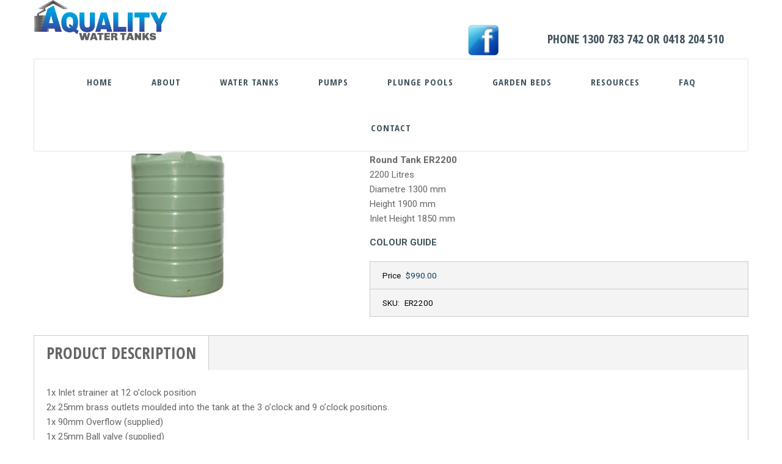

--- FILE ---
content_type: text/html; charset=UTF-8
request_url: https://aqualitywatertanks.com.au/shop/er2200/
body_size: 71955
content:
<!DOCTYPE html>
<html lang="en-US">
<head>
	<meta charset="UTF-8">
	<meta name="viewport" content="width=device-width, initial-scale=1.0, maximum-scale=1.0, user-scalable=no">
	<title>Round Tank ER2200 &#8211; Aquality Water Tanks</title>
<meta name='robots' content='max-image-preview:large, max-snippet:-1, max-video-preview:-1' />
	<style>img:is([sizes="auto" i], [sizes^="auto," i]) { contain-intrinsic-size: 3000px 1500px }</style>
	<link rel="canonical" href="https://aqualitywatertanks.com.au/shop/er2200/">
<meta name="description" content="round rainwater tank">
<meta property="og:title" content="Round Tank ER2200 &#8211; Aquality Water Tanks">
<meta property="og:type" content="article">
<meta property="og:image" content="https://aqualitywatertanks.com.au/wp-content/uploads/2021/02/2000-ER.jpg">
<meta property="og:image:width" content="250">
<meta property="og:image:height" content="250">
<meta property="og:image:alt" content="2000 ER">
<meta property="og:description" content="round rainwater tank">
<meta property="og:url" content="https://aqualitywatertanks.com.au/shop/er2200/">
<meta property="og:locale" content="en_US">
<meta property="og:site_name" content="Aquality Water Tanks">
<meta property="article:published_time" content="2021-02-13T08:23:44+00:00">
<meta property="article:modified_time" content="2023-10-31T06:39:36+00:00">
<meta property="og:updated_time" content="2023-10-31T06:39:36+00:00">
<meta name="twitter:card" content="summary_large_image">
<meta name="twitter:image" content="https://aqualitywatertanks.com.au/wp-content/uploads/2021/02/2000-ER.jpg">
<link rel='dns-prefetch' href='//fonts.googleapis.com' />
<link rel="alternate" type="application/rss+xml" title="Aquality Water Tanks &raquo; Feed" href="https://aqualitywatertanks.com.au/feed/" />
<link rel="alternate" type="application/rss+xml" title="Aquality Water Tanks &raquo; Comments Feed" href="https://aqualitywatertanks.com.au/comments/feed/" />
<script type="text/javascript">
/* <![CDATA[ */
window._wpemojiSettings = {"baseUrl":"https:\/\/s.w.org\/images\/core\/emoji\/16.0.1\/72x72\/","ext":".png","svgUrl":"https:\/\/s.w.org\/images\/core\/emoji\/16.0.1\/svg\/","svgExt":".svg","source":{"concatemoji":"https:\/\/aqualitywatertanks.com.au\/wp-includes\/js\/wp-emoji-release.min.js?ver=6.8.3"}};
/*! This file is auto-generated */
!function(s,n){var o,i,e;function c(e){try{var t={supportTests:e,timestamp:(new Date).valueOf()};sessionStorage.setItem(o,JSON.stringify(t))}catch(e){}}function p(e,t,n){e.clearRect(0,0,e.canvas.width,e.canvas.height),e.fillText(t,0,0);var t=new Uint32Array(e.getImageData(0,0,e.canvas.width,e.canvas.height).data),a=(e.clearRect(0,0,e.canvas.width,e.canvas.height),e.fillText(n,0,0),new Uint32Array(e.getImageData(0,0,e.canvas.width,e.canvas.height).data));return t.every(function(e,t){return e===a[t]})}function u(e,t){e.clearRect(0,0,e.canvas.width,e.canvas.height),e.fillText(t,0,0);for(var n=e.getImageData(16,16,1,1),a=0;a<n.data.length;a++)if(0!==n.data[a])return!1;return!0}function f(e,t,n,a){switch(t){case"flag":return n(e,"\ud83c\udff3\ufe0f\u200d\u26a7\ufe0f","\ud83c\udff3\ufe0f\u200b\u26a7\ufe0f")?!1:!n(e,"\ud83c\udde8\ud83c\uddf6","\ud83c\udde8\u200b\ud83c\uddf6")&&!n(e,"\ud83c\udff4\udb40\udc67\udb40\udc62\udb40\udc65\udb40\udc6e\udb40\udc67\udb40\udc7f","\ud83c\udff4\u200b\udb40\udc67\u200b\udb40\udc62\u200b\udb40\udc65\u200b\udb40\udc6e\u200b\udb40\udc67\u200b\udb40\udc7f");case"emoji":return!a(e,"\ud83e\udedf")}return!1}function g(e,t,n,a){var r="undefined"!=typeof WorkerGlobalScope&&self instanceof WorkerGlobalScope?new OffscreenCanvas(300,150):s.createElement("canvas"),o=r.getContext("2d",{willReadFrequently:!0}),i=(o.textBaseline="top",o.font="600 32px Arial",{});return e.forEach(function(e){i[e]=t(o,e,n,a)}),i}function t(e){var t=s.createElement("script");t.src=e,t.defer=!0,s.head.appendChild(t)}"undefined"!=typeof Promise&&(o="wpEmojiSettingsSupports",i=["flag","emoji"],n.supports={everything:!0,everythingExceptFlag:!0},e=new Promise(function(e){s.addEventListener("DOMContentLoaded",e,{once:!0})}),new Promise(function(t){var n=function(){try{var e=JSON.parse(sessionStorage.getItem(o));if("object"==typeof e&&"number"==typeof e.timestamp&&(new Date).valueOf()<e.timestamp+604800&&"object"==typeof e.supportTests)return e.supportTests}catch(e){}return null}();if(!n){if("undefined"!=typeof Worker&&"undefined"!=typeof OffscreenCanvas&&"undefined"!=typeof URL&&URL.createObjectURL&&"undefined"!=typeof Blob)try{var e="postMessage("+g.toString()+"("+[JSON.stringify(i),f.toString(),p.toString(),u.toString()].join(",")+"));",a=new Blob([e],{type:"text/javascript"}),r=new Worker(URL.createObjectURL(a),{name:"wpTestEmojiSupports"});return void(r.onmessage=function(e){c(n=e.data),r.terminate(),t(n)})}catch(e){}c(n=g(i,f,p,u))}t(n)}).then(function(e){for(var t in e)n.supports[t]=e[t],n.supports.everything=n.supports.everything&&n.supports[t],"flag"!==t&&(n.supports.everythingExceptFlag=n.supports.everythingExceptFlag&&n.supports[t]);n.supports.everythingExceptFlag=n.supports.everythingExceptFlag&&!n.supports.flag,n.DOMReady=!1,n.readyCallback=function(){n.DOMReady=!0}}).then(function(){return e}).then(function(){var e;n.supports.everything||(n.readyCallback(),(e=n.source||{}).concatemoji?t(e.concatemoji):e.wpemoji&&e.twemoji&&(t(e.twemoji),t(e.wpemoji)))}))}((window,document),window._wpemojiSettings);
/* ]]> */
</script>
<link rel='stylesheet' id='twb-open-sans-css' href='https://fonts.googleapis.com/css?family=Open+Sans%3A300%2C400%2C500%2C600%2C700%2C800&#038;display=swap&#038;ver=6.8.3' type='text/css' media='all' />
<link rel='stylesheet' id='twbbwg-global-css' href='https://aqualitywatertanks.com.au/wp-content/plugins/photo-gallery/booster/assets/css/global.css?ver=1.0.0' type='text/css' media='all' />
<link rel='stylesheet' id='dashicons-css' href='https://aqualitywatertanks.com.au/wp-includes/css/dashicons.min.css?ver=6.8.3' type='text/css' media='all' />
<link rel='stylesheet' id='al_product_styles-css' href='https://aqualitywatertanks.com.au/wp-content/plugins/ecommerce-product-catalog/css/al_product.min.css?timestamp=1761069350&#038;ver=6.8.3' type='text/css' media='all' />
<style id='wp-emoji-styles-inline-css' type='text/css'>

	img.wp-smiley, img.emoji {
		display: inline !important;
		border: none !important;
		box-shadow: none !important;
		height: 1em !important;
		width: 1em !important;
		margin: 0 0.07em !important;
		vertical-align: -0.1em !important;
		background: none !important;
		padding: 0 !important;
	}
</style>
<link rel='stylesheet' id='wp-block-library-css' href='https://aqualitywatertanks.com.au/wp-includes/css/dist/block-library/style.min.css?ver=6.8.3' type='text/css' media='all' />
<style id='classic-theme-styles-inline-css' type='text/css'>
/*! This file is auto-generated */
.wp-block-button__link{color:#fff;background-color:#32373c;border-radius:9999px;box-shadow:none;text-decoration:none;padding:calc(.667em + 2px) calc(1.333em + 2px);font-size:1.125em}.wp-block-file__button{background:#32373c;color:#fff;text-decoration:none}
</style>
<style id='ic-price-field-ic-price-table-style-inline-css' type='text/css'>
/**
 * Note that these styles are loaded *before* editor styles, so that
 * editor-specific styles using the same selectors will take precedence.
 */
.ic-font-size-custom .price-value, .ic-font-size-custom .price-value.small-price {
    font-size: inherit;
}
</style>
<style id='ic-epc-image-gallery-style-inline-css' type='text/css'>
/*!
 * 
 * https://impleCode.com
 *
 * Copyright 2021 impleCode
 * Free to use under the GPLv3 license.
 * http://www.gnu.org/licenses/gpl-3.0.html
 *
 * Contributing author: Norbert Dreszer
 *
 * NOTE: DO NOT EDIT THIS FILE. FOR YOUR OWN CSS GO TO WordPress > Appearance > Additional CSS and copy the CSS that you want to modify there.
 */

.wp-block-ic-epc-image-gallery {
    display: table;
}

.wp-block-ic-epc-image-gallery.alignfull, .wp-block-ic-epc-image-gallery.alignwide {
    display: block;
}
</style>
<link rel='stylesheet' id='ic_blocks-css' href='https://aqualitywatertanks.com.au/wp-content/plugins/ecommerce-product-catalog/includes/blocks/ic-blocks.min.css?timestamp=1761069350&#038;ver=6.8.3' type='text/css' media='all' />
<style id='global-styles-inline-css' type='text/css'>
:root{--wp--preset--aspect-ratio--square: 1;--wp--preset--aspect-ratio--4-3: 4/3;--wp--preset--aspect-ratio--3-4: 3/4;--wp--preset--aspect-ratio--3-2: 3/2;--wp--preset--aspect-ratio--2-3: 2/3;--wp--preset--aspect-ratio--16-9: 16/9;--wp--preset--aspect-ratio--9-16: 9/16;--wp--preset--color--black: #000000;--wp--preset--color--cyan-bluish-gray: #abb8c3;--wp--preset--color--white: #ffffff;--wp--preset--color--pale-pink: #f78da7;--wp--preset--color--vivid-red: #cf2e2e;--wp--preset--color--luminous-vivid-orange: #ff6900;--wp--preset--color--luminous-vivid-amber: #fcb900;--wp--preset--color--light-green-cyan: #7bdcb5;--wp--preset--color--vivid-green-cyan: #00d084;--wp--preset--color--pale-cyan-blue: #8ed1fc;--wp--preset--color--vivid-cyan-blue: #0693e3;--wp--preset--color--vivid-purple: #9b51e0;--wp--preset--gradient--vivid-cyan-blue-to-vivid-purple: linear-gradient(135deg,rgba(6,147,227,1) 0%,rgb(155,81,224) 100%);--wp--preset--gradient--light-green-cyan-to-vivid-green-cyan: linear-gradient(135deg,rgb(122,220,180) 0%,rgb(0,208,130) 100%);--wp--preset--gradient--luminous-vivid-amber-to-luminous-vivid-orange: linear-gradient(135deg,rgba(252,185,0,1) 0%,rgba(255,105,0,1) 100%);--wp--preset--gradient--luminous-vivid-orange-to-vivid-red: linear-gradient(135deg,rgba(255,105,0,1) 0%,rgb(207,46,46) 100%);--wp--preset--gradient--very-light-gray-to-cyan-bluish-gray: linear-gradient(135deg,rgb(238,238,238) 0%,rgb(169,184,195) 100%);--wp--preset--gradient--cool-to-warm-spectrum: linear-gradient(135deg,rgb(74,234,220) 0%,rgb(151,120,209) 20%,rgb(207,42,186) 40%,rgb(238,44,130) 60%,rgb(251,105,98) 80%,rgb(254,248,76) 100%);--wp--preset--gradient--blush-light-purple: linear-gradient(135deg,rgb(255,206,236) 0%,rgb(152,150,240) 100%);--wp--preset--gradient--blush-bordeaux: linear-gradient(135deg,rgb(254,205,165) 0%,rgb(254,45,45) 50%,rgb(107,0,62) 100%);--wp--preset--gradient--luminous-dusk: linear-gradient(135deg,rgb(255,203,112) 0%,rgb(199,81,192) 50%,rgb(65,88,208) 100%);--wp--preset--gradient--pale-ocean: linear-gradient(135deg,rgb(255,245,203) 0%,rgb(182,227,212) 50%,rgb(51,167,181) 100%);--wp--preset--gradient--electric-grass: linear-gradient(135deg,rgb(202,248,128) 0%,rgb(113,206,126) 100%);--wp--preset--gradient--midnight: linear-gradient(135deg,rgb(2,3,129) 0%,rgb(40,116,252) 100%);--wp--preset--font-size--small: 13px;--wp--preset--font-size--medium: 20px;--wp--preset--font-size--large: 36px;--wp--preset--font-size--x-large: 42px;--wp--preset--spacing--20: 0.44rem;--wp--preset--spacing--30: 0.67rem;--wp--preset--spacing--40: 1rem;--wp--preset--spacing--50: 1.5rem;--wp--preset--spacing--60: 2.25rem;--wp--preset--spacing--70: 3.38rem;--wp--preset--spacing--80: 5.06rem;--wp--preset--shadow--natural: 6px 6px 9px rgba(0, 0, 0, 0.2);--wp--preset--shadow--deep: 12px 12px 50px rgba(0, 0, 0, 0.4);--wp--preset--shadow--sharp: 6px 6px 0px rgba(0, 0, 0, 0.2);--wp--preset--shadow--outlined: 6px 6px 0px -3px rgba(255, 255, 255, 1), 6px 6px rgba(0, 0, 0, 1);--wp--preset--shadow--crisp: 6px 6px 0px rgba(0, 0, 0, 1);}:where(.is-layout-flex){gap: 0.5em;}:where(.is-layout-grid){gap: 0.5em;}body .is-layout-flex{display: flex;}.is-layout-flex{flex-wrap: wrap;align-items: center;}.is-layout-flex > :is(*, div){margin: 0;}body .is-layout-grid{display: grid;}.is-layout-grid > :is(*, div){margin: 0;}:where(.wp-block-columns.is-layout-flex){gap: 2em;}:where(.wp-block-columns.is-layout-grid){gap: 2em;}:where(.wp-block-post-template.is-layout-flex){gap: 1.25em;}:where(.wp-block-post-template.is-layout-grid){gap: 1.25em;}.has-black-color{color: var(--wp--preset--color--black) !important;}.has-cyan-bluish-gray-color{color: var(--wp--preset--color--cyan-bluish-gray) !important;}.has-white-color{color: var(--wp--preset--color--white) !important;}.has-pale-pink-color{color: var(--wp--preset--color--pale-pink) !important;}.has-vivid-red-color{color: var(--wp--preset--color--vivid-red) !important;}.has-luminous-vivid-orange-color{color: var(--wp--preset--color--luminous-vivid-orange) !important;}.has-luminous-vivid-amber-color{color: var(--wp--preset--color--luminous-vivid-amber) !important;}.has-light-green-cyan-color{color: var(--wp--preset--color--light-green-cyan) !important;}.has-vivid-green-cyan-color{color: var(--wp--preset--color--vivid-green-cyan) !important;}.has-pale-cyan-blue-color{color: var(--wp--preset--color--pale-cyan-blue) !important;}.has-vivid-cyan-blue-color{color: var(--wp--preset--color--vivid-cyan-blue) !important;}.has-vivid-purple-color{color: var(--wp--preset--color--vivid-purple) !important;}.has-black-background-color{background-color: var(--wp--preset--color--black) !important;}.has-cyan-bluish-gray-background-color{background-color: var(--wp--preset--color--cyan-bluish-gray) !important;}.has-white-background-color{background-color: var(--wp--preset--color--white) !important;}.has-pale-pink-background-color{background-color: var(--wp--preset--color--pale-pink) !important;}.has-vivid-red-background-color{background-color: var(--wp--preset--color--vivid-red) !important;}.has-luminous-vivid-orange-background-color{background-color: var(--wp--preset--color--luminous-vivid-orange) !important;}.has-luminous-vivid-amber-background-color{background-color: var(--wp--preset--color--luminous-vivid-amber) !important;}.has-light-green-cyan-background-color{background-color: var(--wp--preset--color--light-green-cyan) !important;}.has-vivid-green-cyan-background-color{background-color: var(--wp--preset--color--vivid-green-cyan) !important;}.has-pale-cyan-blue-background-color{background-color: var(--wp--preset--color--pale-cyan-blue) !important;}.has-vivid-cyan-blue-background-color{background-color: var(--wp--preset--color--vivid-cyan-blue) !important;}.has-vivid-purple-background-color{background-color: var(--wp--preset--color--vivid-purple) !important;}.has-black-border-color{border-color: var(--wp--preset--color--black) !important;}.has-cyan-bluish-gray-border-color{border-color: var(--wp--preset--color--cyan-bluish-gray) !important;}.has-white-border-color{border-color: var(--wp--preset--color--white) !important;}.has-pale-pink-border-color{border-color: var(--wp--preset--color--pale-pink) !important;}.has-vivid-red-border-color{border-color: var(--wp--preset--color--vivid-red) !important;}.has-luminous-vivid-orange-border-color{border-color: var(--wp--preset--color--luminous-vivid-orange) !important;}.has-luminous-vivid-amber-border-color{border-color: var(--wp--preset--color--luminous-vivid-amber) !important;}.has-light-green-cyan-border-color{border-color: var(--wp--preset--color--light-green-cyan) !important;}.has-vivid-green-cyan-border-color{border-color: var(--wp--preset--color--vivid-green-cyan) !important;}.has-pale-cyan-blue-border-color{border-color: var(--wp--preset--color--pale-cyan-blue) !important;}.has-vivid-cyan-blue-border-color{border-color: var(--wp--preset--color--vivid-cyan-blue) !important;}.has-vivid-purple-border-color{border-color: var(--wp--preset--color--vivid-purple) !important;}.has-vivid-cyan-blue-to-vivid-purple-gradient-background{background: var(--wp--preset--gradient--vivid-cyan-blue-to-vivid-purple) !important;}.has-light-green-cyan-to-vivid-green-cyan-gradient-background{background: var(--wp--preset--gradient--light-green-cyan-to-vivid-green-cyan) !important;}.has-luminous-vivid-amber-to-luminous-vivid-orange-gradient-background{background: var(--wp--preset--gradient--luminous-vivid-amber-to-luminous-vivid-orange) !important;}.has-luminous-vivid-orange-to-vivid-red-gradient-background{background: var(--wp--preset--gradient--luminous-vivid-orange-to-vivid-red) !important;}.has-very-light-gray-to-cyan-bluish-gray-gradient-background{background: var(--wp--preset--gradient--very-light-gray-to-cyan-bluish-gray) !important;}.has-cool-to-warm-spectrum-gradient-background{background: var(--wp--preset--gradient--cool-to-warm-spectrum) !important;}.has-blush-light-purple-gradient-background{background: var(--wp--preset--gradient--blush-light-purple) !important;}.has-blush-bordeaux-gradient-background{background: var(--wp--preset--gradient--blush-bordeaux) !important;}.has-luminous-dusk-gradient-background{background: var(--wp--preset--gradient--luminous-dusk) !important;}.has-pale-ocean-gradient-background{background: var(--wp--preset--gradient--pale-ocean) !important;}.has-electric-grass-gradient-background{background: var(--wp--preset--gradient--electric-grass) !important;}.has-midnight-gradient-background{background: var(--wp--preset--gradient--midnight) !important;}.has-small-font-size{font-size: var(--wp--preset--font-size--small) !important;}.has-medium-font-size{font-size: var(--wp--preset--font-size--medium) !important;}.has-large-font-size{font-size: var(--wp--preset--font-size--large) !important;}.has-x-large-font-size{font-size: var(--wp--preset--font-size--x-large) !important;}
:where(.wp-block-post-template.is-layout-flex){gap: 1.25em;}:where(.wp-block-post-template.is-layout-grid){gap: 1.25em;}
:where(.wp-block-columns.is-layout-flex){gap: 2em;}:where(.wp-block-columns.is-layout-grid){gap: 2em;}
:root :where(.wp-block-pullquote){font-size: 1.5em;line-height: 1.6;}
</style>
<link rel='stylesheet' id='bwg_fonts-css' href='https://aqualitywatertanks.com.au/wp-content/plugins/photo-gallery/css/bwg-fonts/fonts.css?ver=0.0.1' type='text/css' media='all' />
<link rel='stylesheet' id='sumoselect-css' href='https://aqualitywatertanks.com.au/wp-content/plugins/photo-gallery/css/sumoselect.min.css?ver=3.4.6' type='text/css' media='all' />
<link rel='stylesheet' id='mCustomScrollbar-css' href='https://aqualitywatertanks.com.au/wp-content/plugins/photo-gallery/css/jquery.mCustomScrollbar.min.css?ver=3.1.5' type='text/css' media='all' />
<link rel='stylesheet' id='bwg_googlefonts-css' href='https://fonts.googleapis.com/css?family=Ubuntu&#038;subset=greek,latin,greek-ext,vietnamese,cyrillic-ext,latin-ext,cyrillic' type='text/css' media='all' />
<link rel='stylesheet' id='bwg_frontend-css' href='https://aqualitywatertanks.com.au/wp-content/plugins/photo-gallery/css/styles.min.css?ver=1.8.35' type='text/css' media='all' />
<link rel='stylesheet' id='woocommerce-layout-css' href='https://aqualitywatertanks.com.au/wp-content/plugins/woocommerce/assets/css/woocommerce-layout.css?ver=10.4.3' type='text/css' media='all' />
<style id='woocommerce-layout-inline-css' type='text/css'>

	.infinite-scroll .woocommerce-pagination {
		display: none;
	}
</style>
<link rel='stylesheet' id='woocommerce-smallscreen-css' href='https://aqualitywatertanks.com.au/wp-content/plugins/woocommerce/assets/css/woocommerce-smallscreen.css?ver=10.4.3' type='text/css' media='only screen and (max-width: 768px)' />
<link rel='stylesheet' id='woocommerce-general-css' href='https://aqualitywatertanks.com.au/wp-content/plugins/woocommerce/assets/css/woocommerce.css?ver=10.4.3' type='text/css' media='all' />
<style id='woocommerce-inline-inline-css' type='text/css'>
.woocommerce form .form-row .required { visibility: visible; }
</style>
<link rel='stylesheet' id='induspress-fonts-css' href='https://fonts.googleapis.com/css?family=Roboto%3A400%2C400italic%2C700%7COpen+Sans+Condensed%3A700&#038;subset=latin%2Clatin-ext&#038;ver=6.8.3' type='text/css' media='all' />
<link rel='stylesheet' id='entypo-css' href='https://aqualitywatertanks.com.au/wp-content/themes/induspress/css/entypo.css?ver=2.0' type='text/css' media='all' />
<link rel='stylesheet' id='style-css' href='https://aqualitywatertanks.com.au/wp-content/themes/induspress/style.css?ver=6.8.3' type='text/css' media='all' />
<style id='style-inline-css' type='text/css'>

		/* Color Scheme */

		/* General */
		h1, h1 a,
		h2, h2 a,
		h3, h3 a,
		h4, h4 a,
		h5, h5 a,
		h6, a,
		a {
			color: #41535d;
		}
		blockquote {
			border-left-color: #1e73be;
		}
		code, kbd, samp {
			color: #1e73be;
		}
		button,
		input[type="submit"],
		input[type="reset"],
		input[type="button"],
		.button {
			background: #1e73be;
		}
		button:hover,
		input[type="submit"]:hover,
		input[type="reset"]:hover,
		input[type="button"]:hover,
		.button:hover {
			background: #25c5ed;
		}
		.button-minimal:hover {
			color: #41535d;
		}

		/* Front-page */
		.section h2 span,
		.number {
			color: #1e73be;
		}
		.section--dark,
		.services-1 {
			background-color: #424242;
		}
		.welcome .button-minimal:hover {
			color: #41535d;
		}

		/* Menu */
		.main-menu > ul > li.menu-item-has-children > a:after,
		.main-menu > ul > li.page_item_has_children > a:after {
			border-top-color: #41535d;
		}
		.main-menu li li.menu-item-has-children > a:after,
		.main-menu li li.page_item_has_children > a:after {
			border-left-color: #41535d;
		}
		.main-menu li ul {
			border-top-color: #41535d;
		}

		/* Footer */
		.footer {
			background: #000000;
		}

		/* Header */
		.brand,
		.contact-info__icon,
		.hero form {
			color: #41535d;
		}

		/* Sidebar */
		.post-tags a:hover,
		.tagcloud a:hover {
			background: #1e73be;
		}
</style>
<link rel='stylesheet' id='colorbox-css' href='https://aqualitywatertanks.com.au/wp-content/plugins/ecommerce-product-catalog/js/colorbox/colorbox.css?timestamp=1761069350&#038;ver=6.8.3' type='text/css' media='all' />
<script type="text/javascript" src="https://aqualitywatertanks.com.au/wp-includes/js/jquery/jquery.min.js?ver=3.7.1" id="jquery-core-js"></script>
<script type="text/javascript" src="https://aqualitywatertanks.com.au/wp-includes/js/jquery/jquery-migrate.min.js?ver=3.4.1" id="jquery-migrate-js"></script>
<script type="text/javascript" src="https://aqualitywatertanks.com.au/wp-content/plugins/photo-gallery/booster/assets/js/circle-progress.js?ver=1.2.2" id="twbbwg-circle-js"></script>
<script type="text/javascript" id="twbbwg-global-js-extra">
/* <![CDATA[ */
var twb = {"nonce":"e641955239","ajax_url":"https:\/\/aqualitywatertanks.com.au\/wp-admin\/admin-ajax.php","plugin_url":"https:\/\/aqualitywatertanks.com.au\/wp-content\/plugins\/photo-gallery\/booster","href":"https:\/\/aqualitywatertanks.com.au\/wp-admin\/admin.php?page=twbbwg_photo-gallery"};
var twb = {"nonce":"e641955239","ajax_url":"https:\/\/aqualitywatertanks.com.au\/wp-admin\/admin-ajax.php","plugin_url":"https:\/\/aqualitywatertanks.com.au\/wp-content\/plugins\/photo-gallery\/booster","href":"https:\/\/aqualitywatertanks.com.au\/wp-admin\/admin.php?page=twbbwg_photo-gallery"};
/* ]]> */
</script>
<script type="text/javascript" src="https://aqualitywatertanks.com.au/wp-content/plugins/photo-gallery/booster/assets/js/global.js?ver=1.0.0" id="twbbwg-global-js"></script>
<script type="text/javascript" src="https://aqualitywatertanks.com.au/wp-content/plugins/ecommerce-product-catalog/js/magnifier/magnifier.min.js?timestamp=1761069350&amp;ver=1" id="ic_magnifier-js"></script>
<script type="text/javascript" src="https://aqualitywatertanks.com.au/wp-content/plugins/photo-gallery/js/jquery.sumoselect.min.js?ver=3.4.6" id="sumoselect-js"></script>
<script type="text/javascript" src="https://aqualitywatertanks.com.au/wp-content/plugins/photo-gallery/js/tocca.min.js?ver=2.0.9" id="bwg_mobile-js"></script>
<script type="text/javascript" src="https://aqualitywatertanks.com.au/wp-content/plugins/photo-gallery/js/jquery.mCustomScrollbar.concat.min.js?ver=3.1.5" id="mCustomScrollbar-js"></script>
<script type="text/javascript" src="https://aqualitywatertanks.com.au/wp-content/plugins/photo-gallery/js/jquery.fullscreen.min.js?ver=0.6.0" id="jquery-fullscreen-js"></script>
<script type="text/javascript" id="bwg_frontend-js-extra">
/* <![CDATA[ */
var bwg_objectsL10n = {"bwg_field_required":"field is required.","bwg_mail_validation":"This is not a valid email address.","bwg_search_result":"There are no images matching your search.","bwg_select_tag":"Select Tag","bwg_order_by":"Order By","bwg_search":"Search","bwg_show_ecommerce":"Show Ecommerce","bwg_hide_ecommerce":"Hide Ecommerce","bwg_show_comments":"Show Comments","bwg_hide_comments":"Hide Comments","bwg_restore":"Restore","bwg_maximize":"Maximize","bwg_fullscreen":"Fullscreen","bwg_exit_fullscreen":"Exit Fullscreen","bwg_search_tag":"SEARCH...","bwg_tag_no_match":"No tags found","bwg_all_tags_selected":"All tags selected","bwg_tags_selected":"tags selected","play":"Play","pause":"Pause","is_pro":"","bwg_play":"Play","bwg_pause":"Pause","bwg_hide_info":"Hide info","bwg_show_info":"Show info","bwg_hide_rating":"Hide rating","bwg_show_rating":"Show rating","ok":"Ok","cancel":"Cancel","select_all":"Select all","lazy_load":"0","lazy_loader":"https:\/\/aqualitywatertanks.com.au\/wp-content\/plugins\/photo-gallery\/images\/ajax_loader.png","front_ajax":"0","bwg_tag_see_all":"see all tags","bwg_tag_see_less":"see less tags"};
/* ]]> */
</script>
<script type="text/javascript" src="https://aqualitywatertanks.com.au/wp-content/plugins/photo-gallery/js/scripts.min.js?ver=1.8.35" id="bwg_frontend-js"></script>
<script type="text/javascript" src="https://aqualitywatertanks.com.au/wp-content/plugins/woocommerce/assets/js/jquery-blockui/jquery.blockUI.min.js?ver=2.7.0-wc.10.4.3" id="wc-jquery-blockui-js" defer="defer" data-wp-strategy="defer"></script>
<script type="text/javascript" src="https://aqualitywatertanks.com.au/wp-content/plugins/woocommerce/assets/js/js-cookie/js.cookie.min.js?ver=2.1.4-wc.10.4.3" id="wc-js-cookie-js" defer="defer" data-wp-strategy="defer"></script>
<script type="text/javascript" id="woocommerce-js-extra">
/* <![CDATA[ */
var woocommerce_params = {"ajax_url":"\/wp-admin\/admin-ajax.php","wc_ajax_url":"\/?wc-ajax=%%endpoint%%","i18n_password_show":"Show password","i18n_password_hide":"Hide password"};
/* ]]> */
</script>
<script type="text/javascript" src="https://aqualitywatertanks.com.au/wp-content/plugins/woocommerce/assets/js/frontend/woocommerce.min.js?ver=10.4.3" id="woocommerce-js" defer="defer" data-wp-strategy="defer"></script>
<link rel="https://api.w.org/" href="https://aqualitywatertanks.com.au/wp-json/" /><link rel="alternate" title="JSON" type="application/json" href="https://aqualitywatertanks.com.au/wp-json/wp/v2/al_product/2196" /><link rel="EditURI" type="application/rsd+xml" title="RSD" href="https://aqualitywatertanks.com.au/xmlrpc.php?rsd" />
<meta name="generator" content="WordPress 6.8.3" />
<meta name="generator" content="WooCommerce 10.4.3" />
<link rel='shortlink' href='https://aqualitywatertanks.com.au/?p=2196' />
<link rel="alternate" title="oEmbed (JSON)" type="application/json+oembed" href="https://aqualitywatertanks.com.au/wp-json/oembed/1.0/embed?url=https%3A%2F%2Faqualitywatertanks.com.au%2Fshop%2Fer2200%2F" />
<link rel="alternate" title="oEmbed (XML)" type="text/xml+oembed" href="https://aqualitywatertanks.com.au/wp-json/oembed/1.0/embed?url=https%3A%2F%2Faqualitywatertanks.com.au%2Fshop%2Fer2200%2F&#038;format=xml" />
	<noscript><style>.woocommerce-product-gallery{ opacity: 1 !important; }</style></noscript>
	<meta name="generator" content="Elementor 3.34.1; features: additional_custom_breakpoints; settings: css_print_method-external, google_font-enabled, font_display-auto">
			<style>
				.e-con.e-parent:nth-of-type(n+4):not(.e-lazyloaded):not(.e-no-lazyload),
				.e-con.e-parent:nth-of-type(n+4):not(.e-lazyloaded):not(.e-no-lazyload) * {
					background-image: none !important;
				}
				@media screen and (max-height: 1024px) {
					.e-con.e-parent:nth-of-type(n+3):not(.e-lazyloaded):not(.e-no-lazyload),
					.e-con.e-parent:nth-of-type(n+3):not(.e-lazyloaded):not(.e-no-lazyload) * {
						background-image: none !important;
					}
				}
				@media screen and (max-height: 640px) {
					.e-con.e-parent:nth-of-type(n+2):not(.e-lazyloaded):not(.e-no-lazyload),
					.e-con.e-parent:nth-of-type(n+2):not(.e-lazyloaded):not(.e-no-lazyload) * {
						background-image: none !important;
					}
				}
			</style>
			<link rel="icon" href="https://aqualitywatertanks.com.au/wp-content/uploads/2020/08/cropped-aquarius-sym1-1-32x32.png" sizes="32x32" />
<link rel="icon" href="https://aqualitywatertanks.com.au/wp-content/uploads/2020/08/cropped-aquarius-sym1-1-192x192.png" sizes="192x192" />
<link rel="apple-touch-icon" href="https://aqualitywatertanks.com.au/wp-content/uploads/2020/08/cropped-aquarius-sym1-1-180x180.png" />
<meta name="msapplication-TileImage" content="https://aqualitywatertanks.com.au/wp-content/uploads/2020/08/cropped-aquarius-sym1-1-270x270.png" />
</head>

<body class="wp-singular al_product-template-default single-al_product postid-2196 page page-id-2196 wp-theme-induspress theme-induspress woocommerce-no-js no-sidebar elementor-default elementor-kit-221 elementor-page elementor-page-106 ecommerce-product-catalog type-page page-template-default single-product-page product-category-190">

<div class="wrapper">
		<header class="header" role="banner">
		
		<div class="container clearfix">
						<a class="brand left" href="https://aqualitywatertanks.com.au"><img class="left" src="https://aqualitywatertanks.com.au/wp-content/uploads/2020/12/aquality-water-tanks-logo.png" alt="Aquality Water Tanks"></a>
			<button class="menu-toggle"><i class="icon icon-menu icon-3x"></i> <span>Menu</span></button>
							<div class="header-widgets right">
					<div class="widget widget_block widget_media_image">
<figure class="wp-block-image size-full is-resized"><a href="https://www.facebook.com/aqualitywatertanks" target="_blank" rel=" noreferrer noopener"><img decoding="async" src="https://aqualitywatertanks.com.au/wp-content/uploads/2022/10/f.png" alt="facebook" class="wp-image-2796" width="50" height="51"/></a></figure>
</div><div class="widget widget_block">
<div class="wp-block-buttons is-content-justification-center is-layout-flex wp-container-core-buttons-is-layout-16018d1d wp-block-buttons-is-layout-flex"></div>
</div><div class="widget widget_block">
<h4 class="wp-block-heading has-text-align-right">phone <a href="tel:1300783742">1300 783 742</a> or <a href="tel:0418204510" title="">0418 204 510</a></h4>
</div>				</div>
					</div>
		<nav class="navbar container clearfix" role="navigation" aria-label="Primary Navigation">
			<div class="main-menu"><ul><li id="menu-item-1637" class="menu-item menu-item-type-post_type menu-item-object-page menu-item-home menu-item-1637"><a href="https://aqualitywatertanks.com.au/">Home</a></li>
<li id="menu-item-1911" class="menu-item menu-item-type-post_type menu-item-object-page menu-item-1911"><a href="https://aqualitywatertanks.com.au/about/">About</a></li>
<li id="menu-item-1766" class="menu-item menu-item-type-post_type menu-item-object-page page_item page-item-106 current_page_item menu-item-1766"><a href="https://aqualitywatertanks.com.au/shop/" aria-current="page">Water Tanks</a></li>
<li id="menu-item-3409" class="menu-item menu-item-type-taxonomy menu-item-object-al_product-cat menu-item-3409"><a href="https://aqualitywatertanks.com.au/products-category/pumps/">Pumps</a></li>
<li id="menu-item-3408" class="menu-item menu-item-type-taxonomy menu-item-object-al_product-cat menu-item-3408"><a href="https://aqualitywatertanks.com.au/products-category/plunge-pools/">Plunge Pools</a></li>
<li id="menu-item-3363" class="menu-item menu-item-type-post_type menu-item-object-page menu-item-3363"><a href="https://aqualitywatertanks.com.au/steel-garden-beds/">Garden Beds</a></li>
<li id="menu-item-2309" class="menu-item menu-item-type-post_type menu-item-object-page menu-item-2309"><a href="https://aqualitywatertanks.com.au/resources/">Resources</a></li>
<li id="menu-item-1835" class="menu-item menu-item-type-post_type menu-item-object-page menu-item-1835"><a href="https://aqualitywatertanks.com.au/faq/">FAQ</a></li>
<li id="menu-item-1643" class="menu-item menu-item-type-post_type menu-item-object-page menu-item-1643"><a href="https://aqualitywatertanks.com.au/contact/">Contact</a></li>
</ul></div>			<a class="screen-reader-text skip-link" href="#content">Skip to content</a>
		</nav>
	</header>
	
	<main class="main clearfix" role="main">

<div class="container">
	<section id="content" class="content">

		
			
<article id="post-106" class="post-106 page type-page status-publish hentry al_product responsive boxed ic-template-boxed product-2196">

	<div class="entry-content clearfix">
		<div class="ic-catalog-container">    <div class="product-entry">

		
    <div id="product_details_container">
        	<div class="entry-thumbnail product-image">
					<a class="a-product-image nofancybox nolightbox no-ajaxy" href="https://aqualitywatertanks.com.au/wp-content/uploads/2021/02/2000-ER.jpg"><img fetchpriority="high" decoding="async" width="250" height="250" src="https://aqualitywatertanks.com.au/wp-content/uploads/2021/02/2000-ER.jpg" class="attachment-product-page-image size-product-page-image ic_magnifier wp-post-image" alt="2000 ER" data-zoom-image="https://aqualitywatertanks.com.au/wp-content/uploads/2021/02/2000-ER.jpg" loading="eager" srcset="https://aqualitywatertanks.com.au/wp-content/uploads/2021/02/2000-ER.jpg 250w, https://aqualitywatertanks.com.au/wp-content/uploads/2021/02/2000-ER-150x150.jpg 150w, https://aqualitywatertanks.com.au/wp-content/uploads/2021/02/2000-ER-160x160.jpg 160w" sizes="(max-width: 250px) 100vw, 250px" /></a>
				</div>
	        <div id="product_details" class="product-details ">
            
    <div class="shortdesc">
		<p>&nbsp;</p>
<p><strong>Round Tank ER2200</strong><br />
2200 Litres<br />
Diametre 1300 mm<br />
Height 1900 mm<br />
Inlet Height 1850 mm</p>
<p><strong><a href="https://aqualitywatertanks.com.au/wp-content/uploads/2020/12/rainwater-tank-colour-guide.pdf" target="_blank" rel="noopener">COLOUR GUIDE</a></strong></p>
    </div>
	    <div class="price-container">
		        <table class="price-table">
			            <tr>
				                    <td class="price-label">Price</td>
				                <td class="price-value price-value-2196 blue-price small-price ic-design">
					$990.00                </td>
            </tr>
			        </table>
		    </div>
	
	<table class="sku-table">
		<tr>
			<td>SKU:</td>
			<td class="sku-value">ER2200</td>
		</tr>
	</table>

	        </div>
            </div>
    <div id="after-product-details" class="after-product-details">
            <div id="product_description" class="product-description">
		            <h3 class="catalog-header">Product Description</h3>
			<p>1x Inlet strainer at 12 o’clock position<br />
2x 25mm brass outlets moulded into the tank at the 3 o&#8217;clock and 9 o&#8217;clock positions.<br />
1x 90mm Overflow (supplied)<br />
1x 25mm Ball valve (supplied)</p>
<p>These Water Tanks are made with 100% Polyethylene food grade material and come with a 20 year warranty. Designed and manufactured in Australia.</p>
<p>We supply Central Coast, Sydney, Northern Beaches, Newcastle, NSW Coast, Melbourne &amp; Brisbane.<br />
All our tanks are high quality, durable, look good &amp; come with warranty.</p>
<p><strong>DELIVERY: </strong><strong>For above ground poly tanks up to 10,000L<br />
</strong><strong>Central Coast $40 </strong><strong><br />
Newcastle $60<br />
</strong><strong>Newcastle west of Beresfield $80<br />
Sydney North $50<br />
</strong><strong>Sydney South $70<br />
</strong>OTHER AREAS DELIVERY POA</p>
<p><div class="wpforms-container wpforms-container-full" id="wpforms-1785"><form id="wpforms-form-1785" class="wpforms-validate wpforms-form" data-formid="1785" method="post" enctype="multipart/form-data" action="/shop/er2200/" data-token="f19da170b732b1f374944f126174d96f" data-token-time="1768700195"><div class="wpforms-head-container"><div class="wpforms-title">Poly Tank Order</div><div class="wpforms-description">Please fill in your details so we can check availability, organise delivery and process your payment.
IMPORTANT: FIRST CHECK IF DELIVERY IS AVAILABLE TO YOUR LOCATION/ADDRESS BY CLICKING ON THE DELIVERY AREA ABOVE.</div></div><noscript class="wpforms-error-noscript">Please enable JavaScript in your browser to complete this form.</noscript><div class="wpforms-field-container"><div id="wpforms-1785-field_1-container" class="wpforms-field wpforms-field-name" data-field-id="1"><label class="wpforms-field-label">Name <span class="wpforms-required-label">*</span></label><div class="wpforms-field-row wpforms-field-medium"><div class="wpforms-field-row-block wpforms-first wpforms-one-half"><input type="text" id="wpforms-1785-field_1" class="wpforms-field-name-first wpforms-field-required" name="wpforms[fields][1][first]" required><label for="wpforms-1785-field_1" class="wpforms-field-sublabel after">First</label></div><div class="wpforms-field-row-block wpforms-one-half"><input type="text" id="wpforms-1785-field_1-last" class="wpforms-field-name-last wpforms-field-required" name="wpforms[fields][1][last]" required><label for="wpforms-1785-field_1-last" class="wpforms-field-sublabel after">Last</label></div></div></div><div id="wpforms-1785-field_6-container" class="wpforms-field wpforms-field-text" data-field-id="6"><label class="wpforms-field-label" for="wpforms-1785-field_6">Address <span class="wpforms-required-label">*</span></label><input type="text" id="wpforms-1785-field_6" class="wpforms-field-medium wpforms-field-required" name="wpforms[fields][6]" required><div class="wpforms-field-description">Please include Suburb so we can calculate delivery.</div></div><div id="wpforms-1785-field_4-container" class="wpforms-field wpforms-field-number" data-field-id="4"><label class="wpforms-field-label" for="wpforms-1785-field_4">Phone <span class="wpforms-required-label">*</span></label><input type="number" id="wpforms-1785-field_4" class="wpforms-field-medium wpforms-field-required" name="wpforms[fields][4]" step="any" required></div><div id="wpforms-1785-field_3-container" class="wpforms-field wpforms-field-email" data-field-id="3"><label class="wpforms-field-label" for="wpforms-1785-field_3">Email <span class="wpforms-required-label">*</span></label><input type="email" id="wpforms-1785-field_3" class="wpforms-field-medium wpforms-field-required" name="wpforms[fields][3]" spellcheck="false" required></div><div id="wpforms-1785-field_7-container" class="wpforms-field wpforms-field-text" data-field-id="7"><label class="wpforms-field-label" for="wpforms-1785-field_7">Tank Required <span class="wpforms-required-label">*</span></label><input type="text" id="wpforms-1785-field_7" class="wpforms-field-medium wpforms-field-required" name="wpforms[fields][7]" required></div><div id="wpforms-1785-field_9-container" class="wpforms-field wpforms-field-select wpforms-field-select-style-classic" data-field-id="9"><label class="wpforms-field-label" for="wpforms-1785-field_9">Dropdown</label><select id="wpforms-1785-field_9" class="wpforms-field-medium" name="wpforms[fields][9]"><option value="Woodland Grey"  class="choice-1 depth-1"  >Woodland Grey</option><option value="Windspray"  class="choice-2 depth-1"  >Windspray</option><option value="Ironstone"  class="choice-3 depth-1"  >Ironstone</option><option value="Basalt"  class="choice-4 depth-1"  >Basalt</option><option value="Monument"  class="choice-5 depth-1"  >Monument</option><option value="Night Sky"  class="choice-6 depth-1"  >Night Sky</option><option value="Terrain"  class="choice-7 depth-1"  >Terrain</option><option value="Manor Red"  class="choice-8 depth-1"  >Manor Red</option><option value="Cottage Green"  class="choice-9 depth-1"  >Cottage Green</option><option value="Pale Eucalypt"  class="choice-10 depth-1"  >Pale Eucalypt</option><option value="Wilderness"  class="choice-11 depth-1"  >Wilderness</option><option value="Mangrove"  class="choice-12 depth-1"  >Mangrove</option><option value="Evening Haze"  class="choice-13 depth-1"  >Evening Haze</option><option value="Classic Cream"  class="choice-14 depth-1"  >Classic Cream</option><option value="Wheat"  class="choice-15 depth-1"  >Wheat</option><option value="Beige"  class="choice-16 depth-1"  >Beige</option><option value="Cove"  class="choice-17 depth-1"  >Cove</option><option value="Paperbark"  class="choice-18 depth-1"  >Paperbark</option><option value="Gully"  class="choice-19 depth-1"  >Gully</option><option value="Jasper"  class="choice-20 depth-1"  >Jasper</option><option value="Deep Ocean"  class="choice-21 depth-1"  >Deep Ocean</option><option value="Surfmist"  class="choice-22 depth-1"  >Surfmist</option><option value="Dune"  class="choice-23 depth-1"  >Dune</option><option value="Shale Grey"  class="choice-24 depth-1"  >Shale Grey</option><option value="Wallaby"  class="choice-25 depth-1"  >Wallaby</option></select></div><div id="wpforms-1785-field_10-container" class="wpforms-field wpforms-field-textarea" data-field-id="10"><label class="wpforms-field-label" for="wpforms-1785-field_10">Enquiry</label><textarea id="wpforms-1785-field_10" class="wpforms-field-medium" name="wpforms[fields][10]" ></textarea></div></div><!-- .wpforms-field-container --><div class="wpforms-recaptcha-container wpforms-is-recaptcha wpforms-is-recaptcha-type-v2" ><div class="g-recaptcha" data-sitekey="6LeKi9kqAAAAAB_kzOx-hD82SW4LlqIXv2kxMuQY"></div><input type="text" name="g-recaptcha-hidden" class="wpforms-recaptcha-hidden" style="position:absolute!important;clip:rect(0,0,0,0)!important;height:1px!important;width:1px!important;border:0!important;overflow:hidden!important;padding:0!important;margin:0!important;" data-rule-recaptcha="1"></div><div class="wpforms-submit-container" ><input type="hidden" name="wpforms[id]" value="1785"><input type="hidden" name="page_title" value="Round Tank ER2200"><input type="hidden" name="page_url" value="https://aqualitywatertanks.com.au/shop/er2200/"><input type="hidden" name="url_referer" value=""><input type="hidden" name="page_id" value="2196"><input type="hidden" name="wpforms[post_id]" value="2196"><button type="submit" name="wpforms[submit]" id="wpforms-submit-1785" class="wpforms-submit" data-alt-text="Sending..." data-submit-text="Submit" aria-live="assertive" value="wpforms-submit">Submit</button></div></form></div>  <!-- .wpforms-container --></p>
    </div>
	    </div>
        <div class="after-product-description">
        <div class="related-products">
	        <h2 class="catalog-header">See also different:</h2>
		<style>.product-list .classic-grid.archive-listing{width:23.865%;}@media (max-width: 950px) and (min-width: 600px) {.responsive .archive-listing.last, .responsive .archive-listing.first { clear: none;margin-right: 1.5%;}.responsive .classic-grid.archive-listing, .responsive .classic-grid.archive-listing.last { width: 31%; }.responsive .classic-grid.archive-listing:nth-child(3n + 1) { clear: left; }}.product-subcategories .classic-grid.archive-listing{width:23.865%;}@media (max-width: 950px) and (min-width: 600px) {.responsive.product-subcategories .classic-grid.archive-listing { width: 31%;  }}</style><div class="product-list responsive grid "  data-ic_ajax_query='{&quot;post_type&quot;:[&quot;al_product&quot;],&quot;post__in&quot;:[&quot;3334&quot;,&quot;1912&quot;,&quot;2187&quot;,&quot;2189&quot;],&quot;posts_per_page&quot;:100,&quot;archive_template&quot;:&quot;grid&quot;}'>    <div class="archive-listing product-3334 classic-grid publish no-price first">
        <a href="https://aqualitywatertanks.com.au/shop/eco-slimline-2/">
            <div class="classic-grid-image-wrapper">
                <div class="pseudo"></div>
                <div class="image"><img decoding="async" width="476" height="476" src="https://aqualitywatertanks.com.au/wp-content/uploads/2025/03/eco-tall-slimline-watertank.jpg" class="classic-grid-image" alt="Eco Slimline" srcset="https://aqualitywatertanks.com.au/wp-content/uploads/2025/03/eco-tall-slimline-watertank.jpg 476w, https://aqualitywatertanks.com.au/wp-content/uploads/2025/03/eco-tall-slimline-watertank-300x300.jpg 300w, https://aqualitywatertanks.com.au/wp-content/uploads/2025/03/eco-tall-slimline-watertank-150x150.jpg 150w, https://aqualitywatertanks.com.au/wp-content/uploads/2025/03/eco-tall-slimline-watertank-160x160.jpg 160w, https://aqualitywatertanks.com.au/wp-content/uploads/2025/03/eco-tall-slimline-watertank-348x348.jpg 348w" sizes="(max-width: 476px) 100vw, 476px" /></div>
            </div>
            <h3 class="product-name">Eco Slimline</h3>			        </a>
		    </div>

    <div class="archive-listing product-1912 classic-grid publish priced middle">
        <a href="https://aqualitywatertanks.com.au/shop/round-dp680/">
            <div class="classic-grid-image-wrapper">
                <div class="pseudo"></div>
                <div class="image"><img decoding="async" width="250" height="250" src="https://aqualitywatertanks.com.au/wp-content/uploads/2017/10/dp680.jpg" class="classic-grid-image" alt="Round Tank DP700" srcset="https://aqualitywatertanks.com.au/wp-content/uploads/2017/10/dp680.jpg 250w, https://aqualitywatertanks.com.au/wp-content/uploads/2017/10/dp680-150x150.jpg 150w, https://aqualitywatertanks.com.au/wp-content/uploads/2017/10/dp680-100x100.jpg 100w" sizes="(max-width: 250px) 100vw, 250px" /></div>
            </div>
            <h3 class="product-name">Round Tank DP700</h3><span class="product-price blue-price small-price ic-design">$890.00</span>			        </a>
		    </div>

    <div class="archive-listing product-2187 classic-grid publish priced middle">
        <a href="https://aqualitywatertanks.com.au/shop/rp1000/">
            <div class="classic-grid-image-wrapper">
                <div class="pseudo"></div>
                <div class="image"><img loading="lazy" decoding="async" width="290" height="290" src="https://aqualitywatertanks.com.au/wp-content/uploads/2021/02/RP1000.jpg" class="classic-grid-image" alt="Round Tank RP1000" srcset="https://aqualitywatertanks.com.au/wp-content/uploads/2021/02/RP1000.jpg 290w, https://aqualitywatertanks.com.au/wp-content/uploads/2021/02/RP1000-150x150.jpg 150w, https://aqualitywatertanks.com.au/wp-content/uploads/2021/02/RP1000-160x160.jpg 160w" sizes="(max-width: 290px) 100vw, 290px" /></div>
            </div>
            <h3 class="product-name">Round Tank RP1000</h3><span class="product-price blue-price small-price ic-design">$580.00</span>			        </a>
		    </div>

    <div class="archive-listing product-2189 classic-grid publish priced last">
        <a href="https://aqualitywatertanks.com.au/shop/rpsq1000/">
            <div class="classic-grid-image-wrapper">
                <div class="pseudo"></div>
                <div class="image"><img loading="lazy" decoding="async" width="260" height="260" src="https://aqualitywatertanks.com.au/wp-content/uploads/2021/02/RPLP1000.jpg" class="classic-grid-image" alt="Round Tank RPSQ1000" srcset="https://aqualitywatertanks.com.au/wp-content/uploads/2021/02/RPLP1000.jpg 260w, https://aqualitywatertanks.com.au/wp-content/uploads/2021/02/RPLP1000-150x150.jpg 150w, https://aqualitywatertanks.com.au/wp-content/uploads/2021/02/RPLP1000-160x160.jpg 160w" sizes="(max-width: 260px) 100vw, 260px" /></div>
            </div>
            <h3 class="product-name">Round Tank RPSQ1000</h3><span class="product-price blue-price small-price ic-design">$620.00</span>			        </a>
		    </div>

<div style="clear:both"></div></div></div><a class="back-to-products" href="https://aqualitywatertanks.com.au/shop/"><< return to products</a>    </div>

    </div>
</div>
	</div>

</article>

			
		
	</section>
	</div>

</main>

<footer class="footer" role="contentinfo">

			<div class="footer-widgets clearfix">
			<div class="container">
				<div class="grid">
					<div id="media_image-2" class="widget column one-fourth widget_media_image"><h3 class="widget-title">We accept Credit/Debit Card or EFT Phone:1300-783-742 or 0418204510</h3><img width="300" height="90" src="https://aqualitywatertanks.com.au/wp-content/uploads/2020/12/aquality-water-tanks-logo-300x90.png" class="image wp-image-2061  attachment-medium size-medium" alt="aquality-water-tanks-logo" style="max-width: 100%; height: auto;" decoding="async" srcset="https://aqualitywatertanks.com.au/wp-content/uploads/2020/12/aquality-water-tanks-logo-300x90.png 300w, https://aqualitywatertanks.com.au/wp-content/uploads/2020/12/aquality-water-tanks-logo-768x231.png 768w, https://aqualitywatertanks.com.au/wp-content/uploads/2020/12/aquality-water-tanks-logo-600x181.png 600w, https://aqualitywatertanks.com.au/wp-content/uploads/2020/12/aquality-water-tanks-logo-280x84.png 280w, https://aqualitywatertanks.com.au/wp-content/uploads/2020/12/aquality-water-tanks-logo-760x229.png 760w, https://aqualitywatertanks.com.au/wp-content/uploads/2020/12/aquality-water-tanks-logo-348x105.png 348w, https://aqualitywatertanks.com.au/wp-content/uploads/2020/12/aquality-water-tanks-logo.png 864w" sizes="(max-width: 300px) 100vw, 300px" /></div><div id="nav_menu-1" class="widget column one-fourth widget_nav_menu"><div class="menu-main-container"><ul id="menu-main-1" class="menu"><li class="menu-item menu-item-type-post_type menu-item-object-page menu-item-home menu-item-1637"><a href="https://aqualitywatertanks.com.au/">Home</a></li>
<li class="menu-item menu-item-type-post_type menu-item-object-page menu-item-1911"><a href="https://aqualitywatertanks.com.au/about/">About</a></li>
<li class="menu-item menu-item-type-post_type menu-item-object-page menu-item-1766"><a href="https://aqualitywatertanks.com.au/shop/">Water Tanks</a></li>
<li class="menu-item menu-item-type-taxonomy menu-item-object-al_product-cat menu-item-3409"><a href="https://aqualitywatertanks.com.au/products-category/pumps/">Pumps</a></li>
<li class="menu-item menu-item-type-taxonomy menu-item-object-al_product-cat menu-item-3408"><a href="https://aqualitywatertanks.com.au/products-category/plunge-pools/">Plunge Pools</a></li>
<li class="menu-item menu-item-type-post_type menu-item-object-page menu-item-3363"><a href="https://aqualitywatertanks.com.au/steel-garden-beds/">Garden Beds</a></li>
<li class="menu-item menu-item-type-post_type menu-item-object-page menu-item-2309"><a href="https://aqualitywatertanks.com.au/resources/">Resources</a></li>
<li class="menu-item menu-item-type-post_type menu-item-object-page menu-item-1835"><a href="https://aqualitywatertanks.com.au/faq/">FAQ</a></li>
<li class="menu-item menu-item-type-post_type menu-item-object-page menu-item-1643"><a href="https://aqualitywatertanks.com.au/contact/">Contact</a></li>
</ul></div></div><div id="product_categories-3" class="widget column one-fourth widget_product_categories widget_categories">                <ul class="ic-cat-categories-list">
						<li class="cat-item cat-item-225"><a href="https://aqualitywatertanks.com.au/products-category/sale/">ON SALE</a>
</li>
	<li class="cat-item cat-item-226"><a href="https://aqualitywatertanks.com.au/products-category/tall-slimline/">Tall Slimline</a>
</li>
	<li class="cat-item cat-item-189"><a href="https://aqualitywatertanks.com.au/products-category/slimline-tanks/">Slimline Tanks</a>
</li>
	<li class="cat-item cat-item-190 current-cat"><a aria-current="page" href="https://aqualitywatertanks.com.au/products-category/round-water-tanks/">Round Tanks</a>
</li>
	<li class="cat-item cat-item-194"><a href="https://aqualitywatertanks.com.au/products-category/rural-water-tanks/">Rural Tanks</a>
</li>
	<li class="cat-item cat-item-192"><a href="https://aqualitywatertanks.com.au/products-category/under-deck-water-tanks/">Underdeck Tanks</a>
</li>
	<li class="cat-item cat-item-193"><a href="https://aqualitywatertanks.com.au/products-category/under-ground-tanks/">Underground Tanks</a>
</li>
	<li class="cat-item cat-item-191"><a href="https://aqualitywatertanks.com.au/products-category/aquaplate-steel-water-tanks/">Aquaplate Steel Tanks</a>
</li>
	<li class="cat-item cat-item-218"><a href="https://aqualitywatertanks.com.au/products-category/plunge-pools/">Plunge Pools</a>
</li>
	<li class="cat-item cat-item-214"><a href="https://aqualitywatertanks.com.au/products-category/pumps/">Pumps</a>
</li>
	<li class="cat-item cat-item-205"><a href="https://aqualitywatertanks.com.au/products-category/pumps/water-pumps/">Mains Backup Pumps</a>
</li>
	<li class="cat-item cat-item-222"><a href="https://aqualitywatertanks.com.au/products-category/tank-stands/">Tank Stands</a>
</li>
                </ul>
				</div><div id="wpforms-widget-6" class="widget column one-fourth wpforms-widget"><div class="wpforms-container wpforms-container-full" id="wpforms-1783"><form id="wpforms-form-1783" class="wpforms-validate wpforms-form" data-formid="1783" method="post" enctype="multipart/form-data" action="/shop/er2200/" data-token="77cbe64e72572ecb97b64c53665eac0b" data-token-time="1768700195"><noscript class="wpforms-error-noscript">Please enable JavaScript in your browser to complete this form.</noscript><div class="wpforms-field-container"><div id="wpforms-1783-field_0-container" class="wpforms-field wpforms-field-name" data-field-id="0"><label class="wpforms-field-label">Name <span class="wpforms-required-label">*</span></label><div class="wpforms-field-row wpforms-field-medium"><div class="wpforms-field-row-block wpforms-first wpforms-one-half"><input type="text" id="wpforms-1783-field_0" class="wpforms-field-name-first wpforms-field-required" name="wpforms[fields][0][first]" required><label for="wpforms-1783-field_0" class="wpforms-field-sublabel after">First</label></div><div class="wpforms-field-row-block wpforms-one-half"><input type="text" id="wpforms-1783-field_0-last" class="wpforms-field-name-last wpforms-field-required" name="wpforms[fields][0][last]" required><label for="wpforms-1783-field_0-last" class="wpforms-field-sublabel after">Last</label></div></div></div><div id="wpforms-1783-field_1-container" class="wpforms-field wpforms-field-email" data-field-id="1"><label class="wpforms-field-label" for="wpforms-1783-field_1">Email <span class="wpforms-required-label">*</span></label><input type="email" id="wpforms-1783-field_1" class="wpforms-field-medium wpforms-field-required" name="wpforms[fields][1]" spellcheck="false" required></div><div id="wpforms-1783-field_2-container" class="wpforms-field wpforms-field-textarea" data-field-id="2"><label class="wpforms-field-label" for="wpforms-1783-field_2">Comment or Message <span class="wpforms-required-label">*</span></label><textarea id="wpforms-1783-field_2" class="wpforms-field-medium wpforms-field-required" name="wpforms[fields][2]" required></textarea></div></div><!-- .wpforms-field-container --><div class="wpforms-recaptcha-container wpforms-is-recaptcha wpforms-is-recaptcha-type-v2" ><div class="g-recaptcha" data-sitekey="6LeKi9kqAAAAAB_kzOx-hD82SW4LlqIXv2kxMuQY"></div><input type="text" name="g-recaptcha-hidden" class="wpforms-recaptcha-hidden" style="position:absolute!important;clip:rect(0,0,0,0)!important;height:1px!important;width:1px!important;border:0!important;overflow:hidden!important;padding:0!important;margin:0!important;" data-rule-recaptcha="1"></div><div class="wpforms-submit-container" ><input type="hidden" name="wpforms[id]" value="1783"><input type="hidden" name="page_title" value="Round Tank ER2200"><input type="hidden" name="page_url" value="https://aqualitywatertanks.com.au/shop/er2200/"><input type="hidden" name="url_referer" value=""><input type="hidden" name="page_id" value="106"><input type="hidden" name="wpforms[post_id]" value="106"><button type="submit" name="wpforms[submit]" id="wpforms-submit-1783" class="wpforms-submit" data-alt-text="Sending..." data-submit-text="Submit" aria-live="assertive" value="wpforms-submit">Submit</button></div></form></div>  <!-- .wpforms-container --></div>				</div>
			</div>
		</div>
	
	<div class="credits clearfix">
		<div class="container">
			<div class="left">
				AQUALITY WATER TANKS 1300 783 742			</div>
			<div class="right">
				QUALITY TANKS &amp; ACCESSORIES			</div>
		</div>
	</div>
</footer><!-- .footer -->

</div><!-- .wrapper -->

<script type="speculationrules">
{"prefetch":[{"source":"document","where":{"and":[{"href_matches":"\/*"},{"not":{"href_matches":["\/wp-*.php","\/wp-admin\/*","\/wp-content\/uploads\/*","\/wp-content\/*","\/wp-content\/plugins\/*","\/wp-content\/themes\/induspress\/*","\/*\\?(.+)"]}},{"not":{"selector_matches":"a[rel~=\"nofollow\"]"}},{"not":{"selector_matches":".no-prefetch, .no-prefetch a"}}]},"eagerness":"conservative"}]}
</script>
<script type="application/ld+json" id="slim-seo-schema">{"@context":"https://schema.org","@graph":[{"@type":"WebSite","@id":"https://aqualitywatertanks.com.au/#website","url":"https://aqualitywatertanks.com.au/","name":"Aquality Water Tanks","description":"Affordable quality rainwater tanks","inLanguage":"en-US","potentialAction":{"@id":"https://aqualitywatertanks.com.au/#searchaction"},"publisher":{"@id":"https://aqualitywatertanks.com.au/#organization"}},{"@type":"SearchAction","@id":"https://aqualitywatertanks.com.au/#searchaction","target":"https://aqualitywatertanks.com.au/?s={search_term_string}","query-input":"required name=search_term_string"},{"@type":"BreadcrumbList","name":"Breadcrumbs","@id":"https://aqualitywatertanks.com.au/shop/er2200/#breadcrumblist","itemListElement":[{"@type":"ListItem","position":1,"name":"Home","item":"https://aqualitywatertanks.com.au/"},{"@type":"ListItem","position":2,"name":"Round Tank ER2200"}]},{"@type":"WebPage","@id":"https://aqualitywatertanks.com.au/shop/er2200/#webpage","url":"https://aqualitywatertanks.com.au/shop/er2200/","inLanguage":"en-US","name":"Round Tank ER2200 &#8211; Aquality Water Tanks","description":"round rainwater tank","datePublished":"2021-02-13T08:23:44+00:00","dateModified":"2023-10-31T06:39:36+00:00","isPartOf":{"@id":"https://aqualitywatertanks.com.au/#website"},"breadcrumb":{"@id":"https://aqualitywatertanks.com.au/shop/er2200/#breadcrumblist"},"primaryImageOfPage":{"@id":"https://aqualitywatertanks.com.au/shop/er2200/#thumbnail"},"image":{"@id":"https://aqualitywatertanks.com.au/shop/er2200/#thumbnail"}},{"@type":"Organization","@id":"https://aqualitywatertanks.com.au/#organization","url":"https://aqualitywatertanks.com.au/","name":"Aquality Water Tanks"},{"@type":"ImageObject","@id":"https://aqualitywatertanks.com.au/shop/er2200/#thumbnail","url":"https://aqualitywatertanks.com.au/wp-content/uploads/2021/02/2000-ER.jpg","contentUrl":"https://aqualitywatertanks.com.au/wp-content/uploads/2021/02/2000-ER.jpg","width":250,"height":250}]}</script>			<script>
				const lazyloadRunObserver = () => {
					const lazyloadBackgrounds = document.querySelectorAll( `.e-con.e-parent:not(.e-lazyloaded)` );
					const lazyloadBackgroundObserver = new IntersectionObserver( ( entries ) => {
						entries.forEach( ( entry ) => {
							if ( entry.isIntersecting ) {
								let lazyloadBackground = entry.target;
								if( lazyloadBackground ) {
									lazyloadBackground.classList.add( 'e-lazyloaded' );
								}
								lazyloadBackgroundObserver.unobserve( entry.target );
							}
						});
					}, { rootMargin: '200px 0px 200px 0px' } );
					lazyloadBackgrounds.forEach( ( lazyloadBackground ) => {
						lazyloadBackgroundObserver.observe( lazyloadBackground );
					} );
				};
				const events = [
					'DOMContentLoaded',
					'elementor/lazyload/observe',
				];
				events.forEach( ( event ) => {
					document.addEventListener( event, lazyloadRunObserver );
				} );
			</script>
				<script type='text/javascript'>
		(function () {
			var c = document.body.className;
			c = c.replace(/woocommerce-no-js/, 'woocommerce-js');
			document.body.className = c;
		})();
	</script>
	<link rel='stylesheet' id='wc-blocks-style-css' href='https://aqualitywatertanks.com.au/wp-content/plugins/woocommerce/assets/client/blocks/wc-blocks.css?ver=wc-10.4.3' type='text/css' media='all' />
<style id='core-block-supports-inline-css' type='text/css'>
.wp-container-core-buttons-is-layout-16018d1d{justify-content:center;}
</style>
<link rel='stylesheet' id='wpforms-classic-full-css' href='https://aqualitywatertanks.com.au/wp-content/plugins/wpforms-lite/assets/css/frontend/classic/wpforms-full.min.css?ver=1.9.8.7' type='text/css' media='all' />
<script type="text/javascript" src="https://aqualitywatertanks.com.au/wp-content/plugins/ecommerce-product-catalog/js/colorbox/jquery.colorbox.min.js?timestamp=1761069350&amp;ver=6.8.3" id="colorbox-js"></script>
<script type="text/javascript" id="al_product_scripts-js-extra">
/* <![CDATA[ */
var product_object = {"ajaxurl":"https:\/\/aqualitywatertanks.com.au\/wp-admin\/admin-ajax.php","post_id":"2196","lightbox_settings":{"transition":"elastic","initialWidth":200,"maxWidth":"90%","maxHeight":"90%","rel":"gal"},"filter_button_label":"Filter","design_schemes":"blue-box ic-design","loading":"https:\/\/aqualitywatertanks.com.au\/wp-includes\/js\/thickbox\/loadingAnimation.gif","nonce":"84d9ec0f18"};
/* ]]> */
</script>
<script type="text/javascript" src="https://aqualitywatertanks.com.au/wp-content/plugins/ecommerce-product-catalog/js/product.min.js?timestamp=1761069350&amp;ver=6.8.3" id="al_product_scripts-js"></script>
<script type="text/javascript" id="ic_product_ajax-js-extra">
/* <![CDATA[ */
var ic_ajax = {"query_vars":"{\"page\":\"\",\"al_product\":\"er2200\",\"post_type\":\"al_product\",\"name\":\"er2200\"}","request_url":"https:\/\/aqualitywatertanks.com.au\/shop\/er2200\/","filters_reset_url":"","is_search":"","nonce":"7953a1b4ed"};
/* ]]> */
</script>
<script type="text/javascript" src="https://aqualitywatertanks.com.au/wp-content/plugins/ecommerce-product-catalog/js/product-ajax.min.js?timestamp=1761069350&amp;ver=6.8.3" id="ic_product_ajax-js"></script>
<script type="text/javascript" id="wpfront-scroll-top-js-extra">
/* <![CDATA[ */
var wpfront_scroll_top_data = {"data":{"css":"#wpfront-scroll-top-container{position:fixed;cursor:pointer;z-index:9999;border:none;outline:none;background-color:rgba(0,0,0,0);box-shadow:none;outline-style:none;text-decoration:none;opacity:0;display:none;align-items:center;justify-content:center;margin:0;padding:0}#wpfront-scroll-top-container.show{display:flex;opacity:1}#wpfront-scroll-top-container .sr-only{position:absolute;width:1px;height:1px;padding:0;margin:-1px;overflow:hidden;clip:rect(0,0,0,0);white-space:nowrap;border:0}#wpfront-scroll-top-container .text-holder{padding:3px 10px;-webkit-border-radius:3px;border-radius:3px;-webkit-box-shadow:4px 4px 5px 0px rgba(50,50,50,.5);-moz-box-shadow:4px 4px 5px 0px rgba(50,50,50,.5);box-shadow:4px 4px 5px 0px rgba(50,50,50,.5)}#wpfront-scroll-top-container{right:20px;bottom:20px;}#wpfront-scroll-top-container img{width:auto;height:auto;}#wpfront-scroll-top-container .text-holder{color:#ffffff;background-color:#000000;width:auto;height:auto;;}#wpfront-scroll-top-container .text-holder:hover{background-color:#000000;}#wpfront-scroll-top-container i{color:#000000;}","html":"<button id=\"wpfront-scroll-top-container\" aria-label=\"\" title=\"\" ><img src=\"https:\/\/aqualitywatertanks.com.au\/wp-content\/plugins\/wpfront-scroll-top\/includes\/assets\/icons\/7.png\" alt=\"\" title=\"\"><\/button>","data":{"hide_iframe":false,"button_fade_duration":200,"auto_hide":false,"auto_hide_after":2,"scroll_offset":400,"button_opacity":0.8000000000000000444089209850062616169452667236328125,"button_action":"top","button_action_element_selector":"","button_action_container_selector":"html, body","button_action_element_offset":0,"scroll_duration":400}}};
/* ]]> */
</script>
<script type="text/javascript" src="https://aqualitywatertanks.com.au/wp-content/plugins/wpfront-scroll-top/includes/assets/wpfront-scroll-top.min.js?ver=3.0.0.06281" id="wpfront-scroll-top-js"></script>
<script type="text/javascript" src="https://aqualitywatertanks.com.au/wp-content/themes/induspress/js/baguetteBox.min.js?ver=1.4.2" id="baguetteBox-js"></script>
<script type="text/javascript" src="https://aqualitywatertanks.com.au/wp-content/themes/induspress/js/script.js?ver=1.1.2" id="induspress-js"></script>
<script type="text/javascript" src="https://aqualitywatertanks.com.au/wp-content/plugins/woocommerce/assets/js/sourcebuster/sourcebuster.min.js?ver=10.4.3" id="sourcebuster-js-js"></script>
<script type="text/javascript" id="wc-order-attribution-js-extra">
/* <![CDATA[ */
var wc_order_attribution = {"params":{"lifetime":1.0000000000000000818030539140313095458623138256371021270751953125e-5,"session":30,"base64":false,"ajaxurl":"https:\/\/aqualitywatertanks.com.au\/wp-admin\/admin-ajax.php","prefix":"wc_order_attribution_","allowTracking":true},"fields":{"source_type":"current.typ","referrer":"current_add.rf","utm_campaign":"current.cmp","utm_source":"current.src","utm_medium":"current.mdm","utm_content":"current.cnt","utm_id":"current.id","utm_term":"current.trm","utm_source_platform":"current.plt","utm_creative_format":"current.fmt","utm_marketing_tactic":"current.tct","session_entry":"current_add.ep","session_start_time":"current_add.fd","session_pages":"session.pgs","session_count":"udata.vst","user_agent":"udata.uag"}};
/* ]]> */
</script>
<script type="text/javascript" src="https://aqualitywatertanks.com.au/wp-content/plugins/woocommerce/assets/js/frontend/order-attribution.min.js?ver=10.4.3" id="wc-order-attribution-js"></script>
<script type="text/javascript" src="https://aqualitywatertanks.com.au/wp-content/plugins/wpforms-lite/assets/lib/jquery.validate.min.js?ver=1.21.0" id="wpforms-validation-js"></script>
<script type="text/javascript" src="https://aqualitywatertanks.com.au/wp-content/plugins/wpforms-lite/assets/lib/mailcheck.min.js?ver=1.1.2" id="wpforms-mailcheck-js"></script>
<script type="text/javascript" src="https://aqualitywatertanks.com.au/wp-content/plugins/wpforms-lite/assets/lib/punycode.min.js?ver=1.0.0" id="wpforms-punycode-js"></script>
<script type="text/javascript" src="https://aqualitywatertanks.com.au/wp-content/plugins/wpforms-lite/assets/js/share/utils.min.js?ver=1.9.8.7" id="wpforms-generic-utils-js"></script>
<script type="text/javascript" src="https://aqualitywatertanks.com.au/wp-content/plugins/wpforms-lite/assets/js/frontend/wpforms.min.js?ver=1.9.8.7" id="wpforms-js"></script>
<script type="text/javascript" src="https://www.google.com/recaptcha/api.js?onload=wpformsRecaptchaLoad&amp;render=explicit" id="wpforms-recaptcha-js"></script>
<script type="text/javascript" id="wpforms-recaptcha-js-after">
/* <![CDATA[ */
var wpformsDispatchEvent = function (el, ev, custom) {
				var e = document.createEvent(custom ? "CustomEvent" : "HTMLEvents");
				custom ? e.initCustomEvent(ev, true, true, false) : e.initEvent(ev, true, true);
				el.dispatchEvent(e);
			};
		var wpformsRecaptchaCallback = function (el) {
				var hdn = el.parentNode.querySelector(".wpforms-recaptcha-hidden");
				var err = el.parentNode.querySelector("#g-recaptcha-hidden-error");
				hdn.value = "1";
				wpformsDispatchEvent(hdn, "change", false);
				hdn.classList.remove("wpforms-error");
				err && hdn.parentNode.removeChild(err);
			};
		var wpformsRecaptchaLoad = function () {
					Array.prototype.forEach.call(document.querySelectorAll(".g-recaptcha"), function (el) {
						try {
							var recaptchaID = grecaptcha.render(el, {
								callback: function () {
									wpformsRecaptchaCallback(el);
								}
							});
							el.setAttribute("data-recaptcha-id", recaptchaID);
						} catch (error) {}
					});
					wpformsDispatchEvent(document, "wpformsRecaptchaLoaded", true);
				};
			
/* ]]> */
</script>
<script type="text/javascript" src="https://aqualitywatertanks.com.au/wp-content/plugins/wpforms-lite/assets/js/frontend/fields/address.min.js?ver=1.9.8.7" id="wpforms-address-field-js"></script>
    <style>
        body.ic-disabled-body:before {
            background-image: url("/wp-includes/js/thickbox/loadingAnimation.gif");
        }
    </style>
    <script type='text/javascript'>
/* <![CDATA[ */
var wpforms_settings = {"val_required":"This field is required.","val_email":"Please enter a valid email address.","val_email_suggestion":"Did you mean {suggestion}?","val_email_suggestion_title":"Click to accept this suggestion.","val_email_restricted":"This email address is not allowed.","val_number":"Please enter a valid number.","val_number_positive":"Please enter a valid positive number.","val_minimum_price":"Amount entered is less than the required minimum.","val_confirm":"Field values do not match.","val_checklimit":"You have exceeded the number of allowed selections: {#}.","val_limit_characters":"{count} of {limit} max characters.","val_limit_words":"{count} of {limit} max words.","val_min":"Please enter a value greater than or equal to {0}.","val_max":"Please enter a value less than or equal to {0}.","val_recaptcha_fail_msg":"Google reCAPTCHA verification failed, please try again.","val_turnstile_fail_msg":"Cloudflare Turnstile verification failed, please try again later.","val_inputmask_incomplete":"Please fill out the field in required format.","uuid_cookie":"","locale":"en","country":"","country_list_label":"Country list","wpforms_plugin_url":"https:\/\/aqualitywatertanks.com.au\/wp-content\/plugins\/wpforms-lite\/","gdpr":"","ajaxurl":"https:\/\/aqualitywatertanks.com.au\/wp-admin\/admin-ajax.php","mailcheck_enabled":"1","mailcheck_domains":[],"mailcheck_toplevel_domains":["dev"],"is_ssl":"1","currency_code":"USD","currency_thousands":",","currency_decimals":"2","currency_decimal":".","currency_symbol":"$","currency_symbol_pos":"left","val_requiredpayment":"Payment is required.","val_creditcard":"Please enter a valid credit card number.","readOnlyDisallowedFields":["captcha","content","divider","hidden","html","entry-preview","pagebreak","payment-total"],"error_updating_token":"Error updating token. Please try again or contact support if the issue persists.","network_error":"Network error or server is unreachable. Check your connection or try again later.","token_cache_lifetime":"86400","hn_data":[],"address_field":{"list_countries_without_states":["GB","DE","CH","NL"]}}
/* ]]> */
</script>
<nav class="mobile-navigation" role="navigation">
	<div class="mobile-menu"><ul><li class="menu-item menu-item-type-post_type menu-item-object-page menu-item-home menu-item-1637"><a href="https://aqualitywatertanks.com.au/">Home</a></li>
<li class="menu-item menu-item-type-post_type menu-item-object-page menu-item-1911"><a href="https://aqualitywatertanks.com.au/about/">About</a></li>
<li class="menu-item menu-item-type-post_type menu-item-object-page page_item page-item-106 current_page_item menu-item-1766"><a href="https://aqualitywatertanks.com.au/shop/" aria-current="page">Water Tanks</a></li>
<li class="menu-item menu-item-type-taxonomy menu-item-object-al_product-cat menu-item-3409"><a href="https://aqualitywatertanks.com.au/products-category/pumps/">Pumps</a></li>
<li class="menu-item menu-item-type-taxonomy menu-item-object-al_product-cat menu-item-3408"><a href="https://aqualitywatertanks.com.au/products-category/plunge-pools/">Plunge Pools</a></li>
<li class="menu-item menu-item-type-post_type menu-item-object-page menu-item-3363"><a href="https://aqualitywatertanks.com.au/steel-garden-beds/">Garden Beds</a></li>
<li class="menu-item menu-item-type-post_type menu-item-object-page menu-item-2309"><a href="https://aqualitywatertanks.com.au/resources/">Resources</a></li>
<li class="menu-item menu-item-type-post_type menu-item-object-page menu-item-1835"><a href="https://aqualitywatertanks.com.au/faq/">FAQ</a></li>
<li class="menu-item menu-item-type-post_type menu-item-object-page menu-item-1643"><a href="https://aqualitywatertanks.com.au/contact/">Contact</a></li>
</ul></div></nav>
</body>
</html>


--- FILE ---
content_type: text/html; charset=utf-8
request_url: https://www.google.com/recaptcha/api2/anchor?ar=1&k=6LeKi9kqAAAAAB_kzOx-hD82SW4LlqIXv2kxMuQY&co=aHR0cHM6Ly9hcXVhbGl0eXdhdGVydGFua3MuY29tLmF1OjQ0Mw..&hl=en&v=PoyoqOPhxBO7pBk68S4YbpHZ&size=normal&anchor-ms=20000&execute-ms=30000&cb=4can2mnur86j
body_size: 49504
content:
<!DOCTYPE HTML><html dir="ltr" lang="en"><head><meta http-equiv="Content-Type" content="text/html; charset=UTF-8">
<meta http-equiv="X-UA-Compatible" content="IE=edge">
<title>reCAPTCHA</title>
<style type="text/css">
/* cyrillic-ext */
@font-face {
  font-family: 'Roboto';
  font-style: normal;
  font-weight: 400;
  font-stretch: 100%;
  src: url(//fonts.gstatic.com/s/roboto/v48/KFO7CnqEu92Fr1ME7kSn66aGLdTylUAMa3GUBHMdazTgWw.woff2) format('woff2');
  unicode-range: U+0460-052F, U+1C80-1C8A, U+20B4, U+2DE0-2DFF, U+A640-A69F, U+FE2E-FE2F;
}
/* cyrillic */
@font-face {
  font-family: 'Roboto';
  font-style: normal;
  font-weight: 400;
  font-stretch: 100%;
  src: url(//fonts.gstatic.com/s/roboto/v48/KFO7CnqEu92Fr1ME7kSn66aGLdTylUAMa3iUBHMdazTgWw.woff2) format('woff2');
  unicode-range: U+0301, U+0400-045F, U+0490-0491, U+04B0-04B1, U+2116;
}
/* greek-ext */
@font-face {
  font-family: 'Roboto';
  font-style: normal;
  font-weight: 400;
  font-stretch: 100%;
  src: url(//fonts.gstatic.com/s/roboto/v48/KFO7CnqEu92Fr1ME7kSn66aGLdTylUAMa3CUBHMdazTgWw.woff2) format('woff2');
  unicode-range: U+1F00-1FFF;
}
/* greek */
@font-face {
  font-family: 'Roboto';
  font-style: normal;
  font-weight: 400;
  font-stretch: 100%;
  src: url(//fonts.gstatic.com/s/roboto/v48/KFO7CnqEu92Fr1ME7kSn66aGLdTylUAMa3-UBHMdazTgWw.woff2) format('woff2');
  unicode-range: U+0370-0377, U+037A-037F, U+0384-038A, U+038C, U+038E-03A1, U+03A3-03FF;
}
/* math */
@font-face {
  font-family: 'Roboto';
  font-style: normal;
  font-weight: 400;
  font-stretch: 100%;
  src: url(//fonts.gstatic.com/s/roboto/v48/KFO7CnqEu92Fr1ME7kSn66aGLdTylUAMawCUBHMdazTgWw.woff2) format('woff2');
  unicode-range: U+0302-0303, U+0305, U+0307-0308, U+0310, U+0312, U+0315, U+031A, U+0326-0327, U+032C, U+032F-0330, U+0332-0333, U+0338, U+033A, U+0346, U+034D, U+0391-03A1, U+03A3-03A9, U+03B1-03C9, U+03D1, U+03D5-03D6, U+03F0-03F1, U+03F4-03F5, U+2016-2017, U+2034-2038, U+203C, U+2040, U+2043, U+2047, U+2050, U+2057, U+205F, U+2070-2071, U+2074-208E, U+2090-209C, U+20D0-20DC, U+20E1, U+20E5-20EF, U+2100-2112, U+2114-2115, U+2117-2121, U+2123-214F, U+2190, U+2192, U+2194-21AE, U+21B0-21E5, U+21F1-21F2, U+21F4-2211, U+2213-2214, U+2216-22FF, U+2308-230B, U+2310, U+2319, U+231C-2321, U+2336-237A, U+237C, U+2395, U+239B-23B7, U+23D0, U+23DC-23E1, U+2474-2475, U+25AF, U+25B3, U+25B7, U+25BD, U+25C1, U+25CA, U+25CC, U+25FB, U+266D-266F, U+27C0-27FF, U+2900-2AFF, U+2B0E-2B11, U+2B30-2B4C, U+2BFE, U+3030, U+FF5B, U+FF5D, U+1D400-1D7FF, U+1EE00-1EEFF;
}
/* symbols */
@font-face {
  font-family: 'Roboto';
  font-style: normal;
  font-weight: 400;
  font-stretch: 100%;
  src: url(//fonts.gstatic.com/s/roboto/v48/KFO7CnqEu92Fr1ME7kSn66aGLdTylUAMaxKUBHMdazTgWw.woff2) format('woff2');
  unicode-range: U+0001-000C, U+000E-001F, U+007F-009F, U+20DD-20E0, U+20E2-20E4, U+2150-218F, U+2190, U+2192, U+2194-2199, U+21AF, U+21E6-21F0, U+21F3, U+2218-2219, U+2299, U+22C4-22C6, U+2300-243F, U+2440-244A, U+2460-24FF, U+25A0-27BF, U+2800-28FF, U+2921-2922, U+2981, U+29BF, U+29EB, U+2B00-2BFF, U+4DC0-4DFF, U+FFF9-FFFB, U+10140-1018E, U+10190-1019C, U+101A0, U+101D0-101FD, U+102E0-102FB, U+10E60-10E7E, U+1D2C0-1D2D3, U+1D2E0-1D37F, U+1F000-1F0FF, U+1F100-1F1AD, U+1F1E6-1F1FF, U+1F30D-1F30F, U+1F315, U+1F31C, U+1F31E, U+1F320-1F32C, U+1F336, U+1F378, U+1F37D, U+1F382, U+1F393-1F39F, U+1F3A7-1F3A8, U+1F3AC-1F3AF, U+1F3C2, U+1F3C4-1F3C6, U+1F3CA-1F3CE, U+1F3D4-1F3E0, U+1F3ED, U+1F3F1-1F3F3, U+1F3F5-1F3F7, U+1F408, U+1F415, U+1F41F, U+1F426, U+1F43F, U+1F441-1F442, U+1F444, U+1F446-1F449, U+1F44C-1F44E, U+1F453, U+1F46A, U+1F47D, U+1F4A3, U+1F4B0, U+1F4B3, U+1F4B9, U+1F4BB, U+1F4BF, U+1F4C8-1F4CB, U+1F4D6, U+1F4DA, U+1F4DF, U+1F4E3-1F4E6, U+1F4EA-1F4ED, U+1F4F7, U+1F4F9-1F4FB, U+1F4FD-1F4FE, U+1F503, U+1F507-1F50B, U+1F50D, U+1F512-1F513, U+1F53E-1F54A, U+1F54F-1F5FA, U+1F610, U+1F650-1F67F, U+1F687, U+1F68D, U+1F691, U+1F694, U+1F698, U+1F6AD, U+1F6B2, U+1F6B9-1F6BA, U+1F6BC, U+1F6C6-1F6CF, U+1F6D3-1F6D7, U+1F6E0-1F6EA, U+1F6F0-1F6F3, U+1F6F7-1F6FC, U+1F700-1F7FF, U+1F800-1F80B, U+1F810-1F847, U+1F850-1F859, U+1F860-1F887, U+1F890-1F8AD, U+1F8B0-1F8BB, U+1F8C0-1F8C1, U+1F900-1F90B, U+1F93B, U+1F946, U+1F984, U+1F996, U+1F9E9, U+1FA00-1FA6F, U+1FA70-1FA7C, U+1FA80-1FA89, U+1FA8F-1FAC6, U+1FACE-1FADC, U+1FADF-1FAE9, U+1FAF0-1FAF8, U+1FB00-1FBFF;
}
/* vietnamese */
@font-face {
  font-family: 'Roboto';
  font-style: normal;
  font-weight: 400;
  font-stretch: 100%;
  src: url(//fonts.gstatic.com/s/roboto/v48/KFO7CnqEu92Fr1ME7kSn66aGLdTylUAMa3OUBHMdazTgWw.woff2) format('woff2');
  unicode-range: U+0102-0103, U+0110-0111, U+0128-0129, U+0168-0169, U+01A0-01A1, U+01AF-01B0, U+0300-0301, U+0303-0304, U+0308-0309, U+0323, U+0329, U+1EA0-1EF9, U+20AB;
}
/* latin-ext */
@font-face {
  font-family: 'Roboto';
  font-style: normal;
  font-weight: 400;
  font-stretch: 100%;
  src: url(//fonts.gstatic.com/s/roboto/v48/KFO7CnqEu92Fr1ME7kSn66aGLdTylUAMa3KUBHMdazTgWw.woff2) format('woff2');
  unicode-range: U+0100-02BA, U+02BD-02C5, U+02C7-02CC, U+02CE-02D7, U+02DD-02FF, U+0304, U+0308, U+0329, U+1D00-1DBF, U+1E00-1E9F, U+1EF2-1EFF, U+2020, U+20A0-20AB, U+20AD-20C0, U+2113, U+2C60-2C7F, U+A720-A7FF;
}
/* latin */
@font-face {
  font-family: 'Roboto';
  font-style: normal;
  font-weight: 400;
  font-stretch: 100%;
  src: url(//fonts.gstatic.com/s/roboto/v48/KFO7CnqEu92Fr1ME7kSn66aGLdTylUAMa3yUBHMdazQ.woff2) format('woff2');
  unicode-range: U+0000-00FF, U+0131, U+0152-0153, U+02BB-02BC, U+02C6, U+02DA, U+02DC, U+0304, U+0308, U+0329, U+2000-206F, U+20AC, U+2122, U+2191, U+2193, U+2212, U+2215, U+FEFF, U+FFFD;
}
/* cyrillic-ext */
@font-face {
  font-family: 'Roboto';
  font-style: normal;
  font-weight: 500;
  font-stretch: 100%;
  src: url(//fonts.gstatic.com/s/roboto/v48/KFO7CnqEu92Fr1ME7kSn66aGLdTylUAMa3GUBHMdazTgWw.woff2) format('woff2');
  unicode-range: U+0460-052F, U+1C80-1C8A, U+20B4, U+2DE0-2DFF, U+A640-A69F, U+FE2E-FE2F;
}
/* cyrillic */
@font-face {
  font-family: 'Roboto';
  font-style: normal;
  font-weight: 500;
  font-stretch: 100%;
  src: url(//fonts.gstatic.com/s/roboto/v48/KFO7CnqEu92Fr1ME7kSn66aGLdTylUAMa3iUBHMdazTgWw.woff2) format('woff2');
  unicode-range: U+0301, U+0400-045F, U+0490-0491, U+04B0-04B1, U+2116;
}
/* greek-ext */
@font-face {
  font-family: 'Roboto';
  font-style: normal;
  font-weight: 500;
  font-stretch: 100%;
  src: url(//fonts.gstatic.com/s/roboto/v48/KFO7CnqEu92Fr1ME7kSn66aGLdTylUAMa3CUBHMdazTgWw.woff2) format('woff2');
  unicode-range: U+1F00-1FFF;
}
/* greek */
@font-face {
  font-family: 'Roboto';
  font-style: normal;
  font-weight: 500;
  font-stretch: 100%;
  src: url(//fonts.gstatic.com/s/roboto/v48/KFO7CnqEu92Fr1ME7kSn66aGLdTylUAMa3-UBHMdazTgWw.woff2) format('woff2');
  unicode-range: U+0370-0377, U+037A-037F, U+0384-038A, U+038C, U+038E-03A1, U+03A3-03FF;
}
/* math */
@font-face {
  font-family: 'Roboto';
  font-style: normal;
  font-weight: 500;
  font-stretch: 100%;
  src: url(//fonts.gstatic.com/s/roboto/v48/KFO7CnqEu92Fr1ME7kSn66aGLdTylUAMawCUBHMdazTgWw.woff2) format('woff2');
  unicode-range: U+0302-0303, U+0305, U+0307-0308, U+0310, U+0312, U+0315, U+031A, U+0326-0327, U+032C, U+032F-0330, U+0332-0333, U+0338, U+033A, U+0346, U+034D, U+0391-03A1, U+03A3-03A9, U+03B1-03C9, U+03D1, U+03D5-03D6, U+03F0-03F1, U+03F4-03F5, U+2016-2017, U+2034-2038, U+203C, U+2040, U+2043, U+2047, U+2050, U+2057, U+205F, U+2070-2071, U+2074-208E, U+2090-209C, U+20D0-20DC, U+20E1, U+20E5-20EF, U+2100-2112, U+2114-2115, U+2117-2121, U+2123-214F, U+2190, U+2192, U+2194-21AE, U+21B0-21E5, U+21F1-21F2, U+21F4-2211, U+2213-2214, U+2216-22FF, U+2308-230B, U+2310, U+2319, U+231C-2321, U+2336-237A, U+237C, U+2395, U+239B-23B7, U+23D0, U+23DC-23E1, U+2474-2475, U+25AF, U+25B3, U+25B7, U+25BD, U+25C1, U+25CA, U+25CC, U+25FB, U+266D-266F, U+27C0-27FF, U+2900-2AFF, U+2B0E-2B11, U+2B30-2B4C, U+2BFE, U+3030, U+FF5B, U+FF5D, U+1D400-1D7FF, U+1EE00-1EEFF;
}
/* symbols */
@font-face {
  font-family: 'Roboto';
  font-style: normal;
  font-weight: 500;
  font-stretch: 100%;
  src: url(//fonts.gstatic.com/s/roboto/v48/KFO7CnqEu92Fr1ME7kSn66aGLdTylUAMaxKUBHMdazTgWw.woff2) format('woff2');
  unicode-range: U+0001-000C, U+000E-001F, U+007F-009F, U+20DD-20E0, U+20E2-20E4, U+2150-218F, U+2190, U+2192, U+2194-2199, U+21AF, U+21E6-21F0, U+21F3, U+2218-2219, U+2299, U+22C4-22C6, U+2300-243F, U+2440-244A, U+2460-24FF, U+25A0-27BF, U+2800-28FF, U+2921-2922, U+2981, U+29BF, U+29EB, U+2B00-2BFF, U+4DC0-4DFF, U+FFF9-FFFB, U+10140-1018E, U+10190-1019C, U+101A0, U+101D0-101FD, U+102E0-102FB, U+10E60-10E7E, U+1D2C0-1D2D3, U+1D2E0-1D37F, U+1F000-1F0FF, U+1F100-1F1AD, U+1F1E6-1F1FF, U+1F30D-1F30F, U+1F315, U+1F31C, U+1F31E, U+1F320-1F32C, U+1F336, U+1F378, U+1F37D, U+1F382, U+1F393-1F39F, U+1F3A7-1F3A8, U+1F3AC-1F3AF, U+1F3C2, U+1F3C4-1F3C6, U+1F3CA-1F3CE, U+1F3D4-1F3E0, U+1F3ED, U+1F3F1-1F3F3, U+1F3F5-1F3F7, U+1F408, U+1F415, U+1F41F, U+1F426, U+1F43F, U+1F441-1F442, U+1F444, U+1F446-1F449, U+1F44C-1F44E, U+1F453, U+1F46A, U+1F47D, U+1F4A3, U+1F4B0, U+1F4B3, U+1F4B9, U+1F4BB, U+1F4BF, U+1F4C8-1F4CB, U+1F4D6, U+1F4DA, U+1F4DF, U+1F4E3-1F4E6, U+1F4EA-1F4ED, U+1F4F7, U+1F4F9-1F4FB, U+1F4FD-1F4FE, U+1F503, U+1F507-1F50B, U+1F50D, U+1F512-1F513, U+1F53E-1F54A, U+1F54F-1F5FA, U+1F610, U+1F650-1F67F, U+1F687, U+1F68D, U+1F691, U+1F694, U+1F698, U+1F6AD, U+1F6B2, U+1F6B9-1F6BA, U+1F6BC, U+1F6C6-1F6CF, U+1F6D3-1F6D7, U+1F6E0-1F6EA, U+1F6F0-1F6F3, U+1F6F7-1F6FC, U+1F700-1F7FF, U+1F800-1F80B, U+1F810-1F847, U+1F850-1F859, U+1F860-1F887, U+1F890-1F8AD, U+1F8B0-1F8BB, U+1F8C0-1F8C1, U+1F900-1F90B, U+1F93B, U+1F946, U+1F984, U+1F996, U+1F9E9, U+1FA00-1FA6F, U+1FA70-1FA7C, U+1FA80-1FA89, U+1FA8F-1FAC6, U+1FACE-1FADC, U+1FADF-1FAE9, U+1FAF0-1FAF8, U+1FB00-1FBFF;
}
/* vietnamese */
@font-face {
  font-family: 'Roboto';
  font-style: normal;
  font-weight: 500;
  font-stretch: 100%;
  src: url(//fonts.gstatic.com/s/roboto/v48/KFO7CnqEu92Fr1ME7kSn66aGLdTylUAMa3OUBHMdazTgWw.woff2) format('woff2');
  unicode-range: U+0102-0103, U+0110-0111, U+0128-0129, U+0168-0169, U+01A0-01A1, U+01AF-01B0, U+0300-0301, U+0303-0304, U+0308-0309, U+0323, U+0329, U+1EA0-1EF9, U+20AB;
}
/* latin-ext */
@font-face {
  font-family: 'Roboto';
  font-style: normal;
  font-weight: 500;
  font-stretch: 100%;
  src: url(//fonts.gstatic.com/s/roboto/v48/KFO7CnqEu92Fr1ME7kSn66aGLdTylUAMa3KUBHMdazTgWw.woff2) format('woff2');
  unicode-range: U+0100-02BA, U+02BD-02C5, U+02C7-02CC, U+02CE-02D7, U+02DD-02FF, U+0304, U+0308, U+0329, U+1D00-1DBF, U+1E00-1E9F, U+1EF2-1EFF, U+2020, U+20A0-20AB, U+20AD-20C0, U+2113, U+2C60-2C7F, U+A720-A7FF;
}
/* latin */
@font-face {
  font-family: 'Roboto';
  font-style: normal;
  font-weight: 500;
  font-stretch: 100%;
  src: url(//fonts.gstatic.com/s/roboto/v48/KFO7CnqEu92Fr1ME7kSn66aGLdTylUAMa3yUBHMdazQ.woff2) format('woff2');
  unicode-range: U+0000-00FF, U+0131, U+0152-0153, U+02BB-02BC, U+02C6, U+02DA, U+02DC, U+0304, U+0308, U+0329, U+2000-206F, U+20AC, U+2122, U+2191, U+2193, U+2212, U+2215, U+FEFF, U+FFFD;
}
/* cyrillic-ext */
@font-face {
  font-family: 'Roboto';
  font-style: normal;
  font-weight: 900;
  font-stretch: 100%;
  src: url(//fonts.gstatic.com/s/roboto/v48/KFO7CnqEu92Fr1ME7kSn66aGLdTylUAMa3GUBHMdazTgWw.woff2) format('woff2');
  unicode-range: U+0460-052F, U+1C80-1C8A, U+20B4, U+2DE0-2DFF, U+A640-A69F, U+FE2E-FE2F;
}
/* cyrillic */
@font-face {
  font-family: 'Roboto';
  font-style: normal;
  font-weight: 900;
  font-stretch: 100%;
  src: url(//fonts.gstatic.com/s/roboto/v48/KFO7CnqEu92Fr1ME7kSn66aGLdTylUAMa3iUBHMdazTgWw.woff2) format('woff2');
  unicode-range: U+0301, U+0400-045F, U+0490-0491, U+04B0-04B1, U+2116;
}
/* greek-ext */
@font-face {
  font-family: 'Roboto';
  font-style: normal;
  font-weight: 900;
  font-stretch: 100%;
  src: url(//fonts.gstatic.com/s/roboto/v48/KFO7CnqEu92Fr1ME7kSn66aGLdTylUAMa3CUBHMdazTgWw.woff2) format('woff2');
  unicode-range: U+1F00-1FFF;
}
/* greek */
@font-face {
  font-family: 'Roboto';
  font-style: normal;
  font-weight: 900;
  font-stretch: 100%;
  src: url(//fonts.gstatic.com/s/roboto/v48/KFO7CnqEu92Fr1ME7kSn66aGLdTylUAMa3-UBHMdazTgWw.woff2) format('woff2');
  unicode-range: U+0370-0377, U+037A-037F, U+0384-038A, U+038C, U+038E-03A1, U+03A3-03FF;
}
/* math */
@font-face {
  font-family: 'Roboto';
  font-style: normal;
  font-weight: 900;
  font-stretch: 100%;
  src: url(//fonts.gstatic.com/s/roboto/v48/KFO7CnqEu92Fr1ME7kSn66aGLdTylUAMawCUBHMdazTgWw.woff2) format('woff2');
  unicode-range: U+0302-0303, U+0305, U+0307-0308, U+0310, U+0312, U+0315, U+031A, U+0326-0327, U+032C, U+032F-0330, U+0332-0333, U+0338, U+033A, U+0346, U+034D, U+0391-03A1, U+03A3-03A9, U+03B1-03C9, U+03D1, U+03D5-03D6, U+03F0-03F1, U+03F4-03F5, U+2016-2017, U+2034-2038, U+203C, U+2040, U+2043, U+2047, U+2050, U+2057, U+205F, U+2070-2071, U+2074-208E, U+2090-209C, U+20D0-20DC, U+20E1, U+20E5-20EF, U+2100-2112, U+2114-2115, U+2117-2121, U+2123-214F, U+2190, U+2192, U+2194-21AE, U+21B0-21E5, U+21F1-21F2, U+21F4-2211, U+2213-2214, U+2216-22FF, U+2308-230B, U+2310, U+2319, U+231C-2321, U+2336-237A, U+237C, U+2395, U+239B-23B7, U+23D0, U+23DC-23E1, U+2474-2475, U+25AF, U+25B3, U+25B7, U+25BD, U+25C1, U+25CA, U+25CC, U+25FB, U+266D-266F, U+27C0-27FF, U+2900-2AFF, U+2B0E-2B11, U+2B30-2B4C, U+2BFE, U+3030, U+FF5B, U+FF5D, U+1D400-1D7FF, U+1EE00-1EEFF;
}
/* symbols */
@font-face {
  font-family: 'Roboto';
  font-style: normal;
  font-weight: 900;
  font-stretch: 100%;
  src: url(//fonts.gstatic.com/s/roboto/v48/KFO7CnqEu92Fr1ME7kSn66aGLdTylUAMaxKUBHMdazTgWw.woff2) format('woff2');
  unicode-range: U+0001-000C, U+000E-001F, U+007F-009F, U+20DD-20E0, U+20E2-20E4, U+2150-218F, U+2190, U+2192, U+2194-2199, U+21AF, U+21E6-21F0, U+21F3, U+2218-2219, U+2299, U+22C4-22C6, U+2300-243F, U+2440-244A, U+2460-24FF, U+25A0-27BF, U+2800-28FF, U+2921-2922, U+2981, U+29BF, U+29EB, U+2B00-2BFF, U+4DC0-4DFF, U+FFF9-FFFB, U+10140-1018E, U+10190-1019C, U+101A0, U+101D0-101FD, U+102E0-102FB, U+10E60-10E7E, U+1D2C0-1D2D3, U+1D2E0-1D37F, U+1F000-1F0FF, U+1F100-1F1AD, U+1F1E6-1F1FF, U+1F30D-1F30F, U+1F315, U+1F31C, U+1F31E, U+1F320-1F32C, U+1F336, U+1F378, U+1F37D, U+1F382, U+1F393-1F39F, U+1F3A7-1F3A8, U+1F3AC-1F3AF, U+1F3C2, U+1F3C4-1F3C6, U+1F3CA-1F3CE, U+1F3D4-1F3E0, U+1F3ED, U+1F3F1-1F3F3, U+1F3F5-1F3F7, U+1F408, U+1F415, U+1F41F, U+1F426, U+1F43F, U+1F441-1F442, U+1F444, U+1F446-1F449, U+1F44C-1F44E, U+1F453, U+1F46A, U+1F47D, U+1F4A3, U+1F4B0, U+1F4B3, U+1F4B9, U+1F4BB, U+1F4BF, U+1F4C8-1F4CB, U+1F4D6, U+1F4DA, U+1F4DF, U+1F4E3-1F4E6, U+1F4EA-1F4ED, U+1F4F7, U+1F4F9-1F4FB, U+1F4FD-1F4FE, U+1F503, U+1F507-1F50B, U+1F50D, U+1F512-1F513, U+1F53E-1F54A, U+1F54F-1F5FA, U+1F610, U+1F650-1F67F, U+1F687, U+1F68D, U+1F691, U+1F694, U+1F698, U+1F6AD, U+1F6B2, U+1F6B9-1F6BA, U+1F6BC, U+1F6C6-1F6CF, U+1F6D3-1F6D7, U+1F6E0-1F6EA, U+1F6F0-1F6F3, U+1F6F7-1F6FC, U+1F700-1F7FF, U+1F800-1F80B, U+1F810-1F847, U+1F850-1F859, U+1F860-1F887, U+1F890-1F8AD, U+1F8B0-1F8BB, U+1F8C0-1F8C1, U+1F900-1F90B, U+1F93B, U+1F946, U+1F984, U+1F996, U+1F9E9, U+1FA00-1FA6F, U+1FA70-1FA7C, U+1FA80-1FA89, U+1FA8F-1FAC6, U+1FACE-1FADC, U+1FADF-1FAE9, U+1FAF0-1FAF8, U+1FB00-1FBFF;
}
/* vietnamese */
@font-face {
  font-family: 'Roboto';
  font-style: normal;
  font-weight: 900;
  font-stretch: 100%;
  src: url(//fonts.gstatic.com/s/roboto/v48/KFO7CnqEu92Fr1ME7kSn66aGLdTylUAMa3OUBHMdazTgWw.woff2) format('woff2');
  unicode-range: U+0102-0103, U+0110-0111, U+0128-0129, U+0168-0169, U+01A0-01A1, U+01AF-01B0, U+0300-0301, U+0303-0304, U+0308-0309, U+0323, U+0329, U+1EA0-1EF9, U+20AB;
}
/* latin-ext */
@font-face {
  font-family: 'Roboto';
  font-style: normal;
  font-weight: 900;
  font-stretch: 100%;
  src: url(//fonts.gstatic.com/s/roboto/v48/KFO7CnqEu92Fr1ME7kSn66aGLdTylUAMa3KUBHMdazTgWw.woff2) format('woff2');
  unicode-range: U+0100-02BA, U+02BD-02C5, U+02C7-02CC, U+02CE-02D7, U+02DD-02FF, U+0304, U+0308, U+0329, U+1D00-1DBF, U+1E00-1E9F, U+1EF2-1EFF, U+2020, U+20A0-20AB, U+20AD-20C0, U+2113, U+2C60-2C7F, U+A720-A7FF;
}
/* latin */
@font-face {
  font-family: 'Roboto';
  font-style: normal;
  font-weight: 900;
  font-stretch: 100%;
  src: url(//fonts.gstatic.com/s/roboto/v48/KFO7CnqEu92Fr1ME7kSn66aGLdTylUAMa3yUBHMdazQ.woff2) format('woff2');
  unicode-range: U+0000-00FF, U+0131, U+0152-0153, U+02BB-02BC, U+02C6, U+02DA, U+02DC, U+0304, U+0308, U+0329, U+2000-206F, U+20AC, U+2122, U+2191, U+2193, U+2212, U+2215, U+FEFF, U+FFFD;
}

</style>
<link rel="stylesheet" type="text/css" href="https://www.gstatic.com/recaptcha/releases/PoyoqOPhxBO7pBk68S4YbpHZ/styles__ltr.css">
<script nonce="YjL1C3zxlG26_Qc1QfQGGg" type="text/javascript">window['__recaptcha_api'] = 'https://www.google.com/recaptcha/api2/';</script>
<script type="text/javascript" src="https://www.gstatic.com/recaptcha/releases/PoyoqOPhxBO7pBk68S4YbpHZ/recaptcha__en.js" nonce="YjL1C3zxlG26_Qc1QfQGGg">
      
    </script></head>
<body><div id="rc-anchor-alert" class="rc-anchor-alert"></div>
<input type="hidden" id="recaptcha-token" value="[base64]">
<script type="text/javascript" nonce="YjL1C3zxlG26_Qc1QfQGGg">
      recaptcha.anchor.Main.init("[\x22ainput\x22,[\x22bgdata\x22,\x22\x22,\[base64]/[base64]/[base64]/[base64]/cjw8ejpyPj4+eil9Y2F0Y2gobCl7dGhyb3cgbDt9fSxIPWZ1bmN0aW9uKHcsdCx6KXtpZih3PT0xOTR8fHc9PTIwOCl0LnZbd10/dC52W3ddLmNvbmNhdCh6KTp0LnZbd109b2Yoeix0KTtlbHNle2lmKHQuYkImJnchPTMxNylyZXR1cm47dz09NjZ8fHc9PTEyMnx8dz09NDcwfHx3PT00NHx8dz09NDE2fHx3PT0zOTd8fHc9PTQyMXx8dz09Njh8fHc9PTcwfHx3PT0xODQ/[base64]/[base64]/[base64]/bmV3IGRbVl0oSlswXSk6cD09Mj9uZXcgZFtWXShKWzBdLEpbMV0pOnA9PTM/bmV3IGRbVl0oSlswXSxKWzFdLEpbMl0pOnA9PTQ/[base64]/[base64]/[base64]/[base64]\x22,\[base64]\\u003d\x22,\x22IU3ChMKSOhJCLB3CtWLDkMKJw5rCvMOow4LCicOwZMKRwqvDphTDoyTDm2ItwoDDscKtfMKrEcKeIEMdwrMUwoA6eBvDuAl4w4vCijfCl352wobDjSbDp0ZUw5zDsmUOw78Bw67DrCDCoiQ/w6LConpjKWBtcVTDiCErMcOOTFXCr8OaW8OcwrluDcK9wrfCnsOAw6TCkAXCnngdBiIaCE0/w6jDmytbWC7Cq2hUwo7CgsOiw6ZmOcO/[base64]/DoGsjwrI1w7RQwrzCjSTDpsODYS7DqWLDmsKgwr/DhzLDkkvCjMOcwr9KFiTCqmMBwrZaw791w6FcJMOqNR1aw5vCqMKQw63CiiLCkgjCtGfClW7CgQphV8ODKUdCB8KSwr7DgRIRw7PCqi/DgcKXJsKIL0XDmcK8w5jCpyvDrCI+w5zCqDkRQ3Rdwr9YL8OJBsK3w6DCjH7CjWfCtcKNWMKHLxpefQwWw6/[base64]/w6YTwqZ4wr9SQQLDoMKMBDcoLjHCqMKXNMO2wrDDgMOXYMKmw4IDKMK+wqwswr3CscK4bGNfwq0iw59mwrEnw5/DpsKQYsK4wpBydDTCpGMhw6QLfSc+wq0jw7HDqsO5wrbDqcKOw7wHwq9NDFHDncKcwpfDuFjCisOjYsKuw6XChcKndcKXCsOkchDDocK/R07Dh8KhIcOxdmvCpMOqd8OMw69vQcKNw5rCqW17woYAfjs/wp7DsG3DsMO9wq3DiMKDOx9/w4PDvMObwpnCqWvCpCF8wp9tRcOHRsOMwofCmsKUwqTChlDCusO+f8K1DcKWwq7Dk09aYXVfRcKGQcKsHcKhwoPCuMONw4Emw4pww6PCpgkfwpvCtlXDlXXCllDCpmoZw5fDnsKCG8KKwplhVDM7wpXCg8OAM13Cp0RVwoMTw4NhPMK7elIgc8KkKm/[base64]/DlR9Pw5ZufsO2w5TCgHfCiMKdwrPDgcOvw4MlPcOowrETPsKXacKNacKkwq3Drxw+w6N7Vhg0P1APeQXDq8KXFyrDh8OYQcOvw5rCrxLDjsKFRkw4AMOoXiQhe8OwBAPDvDkrGMKXw73DrMK9GEfDqUvDvsO/wpjCpMKfcMKaw77CkjfDrcKOw4tewrMSDRDDgjkwwrx4wrVefUNqwpLCqcKHPMOodlLDsWEjwp/DncKQw6zDvRMcw6bDhMK1asKmRCJ1UjXDilUrYcKOwo3DsX4Cbxh9AVPCm3bDnTY0wocCGlrCpGTDjVZ5YcOKw7LCjzLDisOIcHRBw75ofG9mw4vDlcOjw6gOwp0Yw5hKwqHDtQ5Jd0zDkXIhaMKLHsKzwqLDpi7CszXCuQ4mSsKOwoFJFSHCvsKBwp/[base64]/IcKTPMOBw4YEwoJdw6d0wopawqfDgsO5w7vDk21Ba8KaDcKaw65gwqbCjcK4w787VA9Ow4rDnmpLGjzCum0sAMKmw44bwqnCqz9ZwofDkgfDucOcwrDDocOhw67CksKewqJxasK8Dy/CjMOMM8KKV8KpwpQ8w6PDvF0xwq7DolV+w63Dm1tEUjbDllfCncKHworDu8OVw7BkKgN7w4PCiMKnbMK9w4hkwpLClMOVw5XDmMKBD8OUw5nCukkHw5cuYyEUw4wXccOpdANVw5AVwq3CnHQXw4LCq8KyQTEcUS3DhgvCvMO3w6/[base64]/Cv8KMAcKcBzPDhHvCu8KPwrgPPV7DsSrCqsO+w6TDvVIJQsOmw68pw4MjwrInRBIVERsYw5zDlwY3EcKtwox1woFqwpTCqcKAw4vChFUyw4MLwoEsT3F7wrh+wqwWwr/DozM6w5PCkcOOw4dUXsONZMOMwoIiwprCjULDs8OWw6DDrMKwwrQTUsK6w6YGLsOFwqnDg8KTwqJoRMKGwodNwo7CnivDv8K/wr1yJcKoXVpuwpjCisO7OsOkUH9kIcOmw45HIsOjQMORw4EsCxkRJ8OVFMKUwrZfHsOrW8OHw7NJw4fDtEvDrsOZw7jCnGTCssOND0DChsKSKMKxPcKiw5nCnB9cIsOqwoLDm8OFSMOcwptQw7XCrzoaw6kYacKxwqrCk8OtTMOGG2vCoGFWWTxpax3Ci0fCgcKVewk/wqnCiyd5wobDkcOVwqjCosOsXxPCrgTCtyvDiUdiAcOxIT4gwoTCksOrF8ODPT4VTcK8wqQPw4zDtMKeRcKAVxHDiR/CnMK8D8OaO8Kaw6Aow7bCswkAV8OOw6ofwol/wrh+w51Ow68OwrzDocO0VnjDkEpTSyHDkU7CnB8HSCofw5Eqw5PDlsKewpwRUsKoPkUjDcOqMMOtT8KswrU/wrVPHMKAC1tnw4bCnMOLwqLCphQIYj7CkxR3DMK/RFHCsGLDtX7ChsKyVsOIw47CmMOWU8O6KE/CrsOPwpxZw40TQMOVw5XDqB3ClcO/aBNxw5Edw7fCs0HDsGLCly4BwrFkOg7Cv8ONwrjDr8KeY8OZwpTCm3nDthJxYQTCm1EEaEE6wr3CnsOUbsKYw6gMw7vCoErCrcO5PkzCqcOEwqzCplw1w7RIwq3CoEPClMONw6gpw70rLiLCkjHCicK7w7U/w4bCv8KswrjDmsKJIltlwpzDvUFcJDnDvMK7McOZYcK2wodSG8K8f8Kow7wBK30iBi9Yw53Dp2/DoidfN8O3NWTDk8KCeX7CvsOmH8OWw6FBBV/CvBxLXBjCnTNywrUgw4TDg1YLw5s5L8KwU1sLH8ORw7ocwrNOZyBOAMOBwo80QsOtJsKPfcOTeSLCosOlw7R7w7fDicO+w6/Dp8OFFBzDgMOzAsOuM8ORWHDCggHDj8Oiw4XCgMKrw4V9wpDDucOew6bCp8OXYWROPcOlwphiw6fCqlBYWEvDnUwPSsOOw6DDmMOjw5QQfMODK8OvQ8KZw6jDvSNOLMOHw6bDs0bDhcOwQChywpLDixYzP8O8Zl7CncKWw6kZwrRnwrXDh05Nw4/DssO1w4rDrUhzwp/[base64]/DkSdXUMOlw7PDscOZw4vDqcO2ZcObwoLDrsOJw7vDshZQTsO3c1vDpsOQw5hTw4fDusOoHMKjZwfDrgzCmGpew6zCicKbw55uNXIsGcODMAzDrcO9wqTCp3lSfcOWYgnDsF5Pw6nCu8KwTxbCuHh1wp3DjxzCvAIKOl/CoE4PBREeK8Knw6rDhzHDhsKQRTgBwqV9woHCmEUbFsKBEyrDgQFBw4LCm1ElYcOJw6bCvSNRUg/CqcK6dA0UOCHCkX50wqt/wo8EI2Ibw5ANLcOqS8KNAQwnCGR1w43DhcKqVTXDnycGFg/Cn39+b8O5DsK/[base64]/[base64]/Ct8OPKMOrw7/[base64]/CqS7DuwTDuMO8wqHDqBHCvcOMwphXw6fDnUzDpCE3w7pRAsKDVMKBclHDssO9wpwwLcKac0kxc8K4wp9sw5PCtEnDrcO4w6ojK0w4w4Q5S0llw6NIXsKmI3TDmcKIaXTClcKKPsKZBTDCgi/Cq8O9w7jCr8KyIzxowopxwrVtL3lvNcOcOsOXwq/Dn8OULWrClsOjwqoDwo0Zw4JAwpDCjcKyPcOdw4zDsTLDiW3CvcOtPcKwNyhKw73DusK+wqvCmBRmw6/CjsKcw4IMOMORMcOeJMO6cQFxR8ODwpnCvlQmaMOgW24RWA/[base64]/Dv3ISA8KOw6TCqX7Dj8Olw5dfaXtZw6PDkH/Cr8KTw58mwpPDm8KdwrrDjVp+cnfCusK/McKfwoTChsKjwr4Qw7LCjcKqF1bDpMK2ZDTDhsKSeAXCrwHCn8O6dCrCrRfCmsKWw6VZGMOvZ8OHIMO1MzjDsMKJT8OeFsK2QcKTwrHClsKTdjgsw53DlcKZVEPCpMO7RsKUBcO9w6t/wpVjLMORw7fDssKzRcOtIXDCrU/CsMKwwrMiw5ABw5xxw77Dq23CrjPDngrCtGnCn8Oja8OLw7rDt8OkwqDCh8Ovw5bDmRE8M8O6JFTCqwBqw4PCiFkKw5lEAAvDpD/[base64]/KWTCqkDCtBAfw6NdwobChcOUFWodw7xAacKfwoDCkcK+w5fCv8OHw7vDscOdA8OVwok+woDCtGTDucKFKcO0dcO+FCLDl1cLw5kJbcOMwoPDjWd7wp04bMK/XhjDmMOnw6pWwrLCpEAZw6rCsHtWwp3DpxJaw5ofwrx5e0jCpsOKfcO0w6Arw7DChsK+w7TDm2PCmMKRNcOcw4zDpsKwYMOUwpDDsUHDmMOAMWPDgnVdccOTwovDvsKpD08mw5RiwpFxHlgbH8OqwoPDvcOcwqnCul/DksOrw4hyZRPCssKvOcKEwpjCsg4pwozCscKswr0TDMOFwr5rS8OcCB3Cv8K7firDmhPCsQrDgX/[base64]/[base64]/DtVTCksKLJ1NZw6fCqy7CoMKXwpw1FMKVwpfCkkE4J8KcC1XCgMOnf8Oow7Ylw799w6Fzw5gHP8OUQiEUwqFtw4PCqcOmZ3ctwp/[base64]/[base64]/DgEB8bcOBOlbCnzTCg8KcLsO9eBzDq8OaXcKzF8Kcw5jDpwA2GCDDsH8ZwqpkwovDj8K3TsKbNcK1LsOMw5jCiMODwp5owrFWw7fDuGHDjgA5VRI5wp4Qw5vDih1SeFkacQlfwq0xV3puDcOZwpTCkBHCkkApCcO7w6B+w6JXwq/DvMODw4wicXbCt8KGAWjDjkpSwoQJwp3CnsKoe8Otw5l3wrnCt31NGcOOw6vDp37DqiLDi8K0w65nwotFEFd/woPDqMKbw5DCrTpaw5/DvsKZwoNfWQNFwpbDoz3CnCdswqHDvh/[base64]/CkiDDiMKJdMKTw6bDoh8sLhAnw6DClcKGRDbDhMKfwpkVSsOIw4kPwo7CmAjCjMOpdwFVPnIlW8Kke1gNw5nDkinCtW3CmjfDt8K0w6/DqCtOdR4Mw73Di3N3wphdwoUTIMOUbirDsMKdcsOqwrsNb8OVwqPCrsKLWXvCusKMwpt2w57CmsKlRSQII8KGwqfDnMK5wqoUIXlnNAcwwrDCqsK0w7vDnsK/TsKhMsOAwrDCmsOIeGYcwqllw50zdA51wqbCvjjCkEhETcKlw6hwEGwtwoDCksKXMkvDl0VXZD0WE8OvasKOwo3DsMOFw5IYMcOgwqLDo8OEwpQOdEwJdsKkw5BZWcK2IDDCt0XDtAUWecOjw5HDuQ08R0FcwofDlGwmwovDrnIeU30/DMOafABaw43ChXjCl8K9V8Kfw5nCnVFMwqA/IncpYB/CpMO4w7RCwpvDp8O5E1NmVcKaWSjCkUvDjsKjfW50DEvCo8O2PQBfJCFLw58Mw7nDsRXDq8OBGsOQZ03Dl8OpMTTDl8KkBxo/w7nCgEDDksOlw6XDncKKwqIIw63CjcO7exvDuXjDkWYcwqMUwoXCgh1Vw5XCiBPCiwdgw67DrSIVH8Ogw5bCnQrDlyZewpYfw4zCksK+w4BAD1tXOMKQWcKqdcOJwrFwwr7CicK9w5pAUBIxEsKcW1NUCyU/wo7DphfCuiMUTB45w4TCjjhCwqDDi3dCw7/ChCTDtsKVEMK/BEkGwqHCjcKYwpvDjsO4wr3DhcOtwpTDrcK8wpTDkFHDsWwKwpFrwpTDkU/[base64]/[base64]/w7JnwrsoQ8KMw51AwoDDhcKdM8Knwol+wr53PMKhIsOlw5oSAcKiPsOzwqtdwpATdSw9fUU/KsKIwoHDinPCm2A6UkDDpcKBw4nDuMOlwoHCgMKVJ3J/wpNhB8OYA3bDgMKEwpxLw4LCosOEDcOBwpXCikEfwrnDt8OHw4xPHTh6wqLDmsK6RiZie2vDkMOEwr3DjRJdFsK/wqzDh8ODwrjCsMKhOjbDrkHDmsOVT8OQw6JjWXMIVwHDnXh3wpHDhVR/L8OPw5bClsKNYwcFw7F7wo3DuHnDoFcAw4wRBMKXcxlnw6bCiXvCixYfez3DhE9NacK/[base64]/[base64]/w4UIwoDCk8KmDcKhLgplVlPCk8OCS8ORKMOtTnQJOWnDtsKdbcOSw5TDtyfDvFVnVUzDrhQRa1wKw6/DomDClxTDrlXCocOPwpTDlsOIOcO/O8OcwoNrW1FDcsKewo3CrsK1QMOkAFNjdcObw55vw4nDgU9owrvDs8OTwpovwpR/w4PCkCvDv0fDpWzCqcK+V8KiTA9Cwq3Dq3jDrjUbSFvCrgnCh8OGwqLDhsOzTzliwq/[base64]/w6QTw6fCgAZ9woHDnMKJJBU9Mw1Cwr8swq3Du0odFsOxdAJ3w7nCocOqXcOWHF3CqMOKLsK+wrLDhMOgQRBweFsUw7vCvT0KwpHCsMObwrzCl8KUNzvDin9cUGo/w43Dt8OoQhkmw6PCjcKsXjs/[base64]/DvcKWw4k5w5Vrwp0vacOGNsK7w4XDgMOMwqcjB8O4w5p2wpfCvsK0McOEwrNowo8wVS51PhtUwoXCgcKJDsK+w7ISwqPCn8KMGcKQw5zDjGbDhC/DuRJnwpdzEsK0wrXCucKowpjDrTLDuXsEJ8KhIBAAw4bCsMKpbsOmwptsw5Jnw5XCiEnDosOFGMO/[base64]/NsK0wotSJsOcPmrClQxuw6QfXMOgfMKqfkkZw4RUOMKqTnHDj8KRHiXDkcK9LMOOVGjCsXpxBj7ChBrCv2NJLsOsZHhIw4XDtyHDr8Omwoggw5F8w4vDqsOow4IYQFfDucOlwobDpkHDs8KnVsKvw7fDnUTCvUrDv8Okw5fCtxp1BcKqDH3CoQfDnsOJw5zDuTY/ckbCpFPDtsKjIsOlw7nDlAjCiVjCoRxMw77Cu8OjVEHCiRMYZDfDisONC8O2MnLCvh3DkMOaBMKePMOxw7rDi3Z5w6HDk8KxNwk0w43DshXDnUZRwrVQwpXDuW9pYwHCqDDCpCkcEVHChSLDt0zClwnDmDoLGCR0IV/DnwYHC30Vw7xXY8OxW09YfE3Drx5wwrxJRsObdMOib1N1a8KfwpHCrnxMW8KaVcOZTcOUw6IkwrwEwqvCmmAYw4R+wqvDg3zCh8OmJSPCsEcdwofChsOfwpgYw617w4d0FsKVwpRDw7PDrGDDjnE6YQdHwqfCjcK5bsOMScO5c8O/wrzCgknCqn3CoMKoY3sSRVLDuEFQC8KtHC1dBsKcEcKJa08fRAoGWcKWw7g+wp59w6TDnMOtD8OGwpg7w6jDiGNAw5YEfMKHwqYBRWAew6IPb8OIw4tbMMKjwrnDq8Kaw7UNw7wCwq91Am1FOsO/wpMUJcK2woHDjcKMw5ZlAMKuWh41wrNgYMKlwq7Ct3IswpHDrD0swoAew6zCqMO6wqLCpcKdw7HDngttwojCtyU4IiLClsKAw687NGVUA1HCpyrCllUuwqdUwrrDvX0aw57Cix/DoXfCosK9f0LDmVvDjTMVdBbCsMKMYUsOw5XDp0nDojfDgE50w4nDnsKHwo3ChW8kw44LZcKVGsOtwo/Dm8OYa8K3FMOBwoXDqsOiGMO0D8KXNcOwwoHDm8Kew48xw5DDsQd5wr14wrI+wrk9w5TDpwfDhCLDgsOWw6nCjUsUwobDisOVF05ZwqnDl2rDlCnDsEPDmDZRwpEmw6wYw78BFiV0NUFjGMOcL8Oxwqc4w63Cg1NRKBdlw7PCtMO7EsO/e1NAwozCqsKBw7nDgMOVw5gPw5zDgMKwFMK+w77Cu8ODZiQMw7/CoELCsjzCpUDCmxLDrnvCmGoeX34SwrNHwoHDp3FlwqnDusOpwprDs8OfwoAmwq84NMOcwpsZB1IrwrxeZMOtwoFAw68CLFIjw6QndSHClMOkJyZ6wr/DkAfDpsOMw4vCo8OswqvDicKIQsKMccOHw6o+JCkYDATCkcOKSMKOGMO0K8Kuwo/ChRzCohrDpmhwVFBKPsK+dAHCjTLDlQzDtMObJcOuGMO9wqs3eF7DosOiw53DpMKOA8KIwrlOw6jDkkfCu11HGnJWwprDh8O3w5PChsKrwoI4w6VuM8OTNlLCocK4w4ocwq/DlUbDn14Yw6vDjyFOfMOhwq/CjRpUw4QzesKSwoxOfQooWj9/O8KjQSVtTcORwr5Xfk84w6lswoDDhsKnRMOUw4bDiTPDuMKXT8KQw7QaM8KLw6p4w4oJWcODO8KET0/Du1vDjHXDjsKMZsOPw7tAIcKOwrQVUcObdMOIeSDCjcOxHRTCqRfDg8KnQDbCuClFwqskwrDDmcOaNwrCoMKJw5lTwqXClG/DmGXCicO7BVAlS8KYcsOvwr7DpsKLAcOsXx5SKBQ/wq3Ct3DCq8O1wpXCrsOXB8KDKVfCnidHw6HDpsOrwrbCncOzORjDgVIvwrDDtMK8w40uIwzCsCN3w5w8wrXCrwNDEcKFWRPDmcKEwp1AdRZ2bMKSwowAw6fCh8OPwpkAwp/Dngo+w6t8L8OUWsOwwrd4w6jDgcKKwp3CknFEIAPDuVYpMMOOw73DvGU7GsK8F8K8wrrCpF1DKS/DiMK/RQbCnDoAFcOFwpbDjsKCYBLDqEnCvsO/[base64]/DqcORwo4fA8KPFsK5w4Rmw5Q+TsOqw5NqwpsiVwzCiBgdwrsxV2TCgDdbMB7CpjTCmEgFwqEVw4vDu2VyW8KzeMKnARXCnsOWwrDDh2p+wovDs8OEH8O/J8KuIl4Ywo3DksK/XcKbw4YjwrsXwq/DrRvCgGo6RH03VsO2w5dWMcOlw5DCoMKdw7UYcjNEwrXDiVjCuMOncwZXH1DDpz/DnVl6aXRuwqDCpElQI8KuZMK6eUbCicKMwqnDuTnDlcKZKUjDu8O/wrhgw59NemBXCyLDiMOeSMOaTSMOGMOfwrgUwrLDpDXCnAQfwpXDpcO0X8KXTGDDrDQvw7t+wr3Cn8KHVhTDv1lEBMOHw7DDicOVWcKuw5DCpkvDpQkVS8KoNyF3bcOKcsK5wokCw5A1wpvDgsKnw6PCuCwyw5vClH9hUsOVwqM4DsKqOE4rWMObw7/DlMONw7nCsSHChsKKwr7CpEbDoWvCswbCjsKTfxbDgyrDjAfDnh88wrVuwpI1wrbDihNEwoPCnVcMw73DgU7DlBfCmRvDv8KXw5k2w6bDtMK/FRTCpnvDnxx3MXjDvcO/wrXCv8O/[base64]/[base64]/[base64]/DiBXCp8OnwoDDnMKyBEogw4ZTw5JjU8O0RwzClsKgXw3DhsOCLEjCtxLDvcK9KMOVfkYrwpfCq0gewqkYwqMwwpHCsgrDuMKADsKrw5cjFzczCcKSdsKvGjfCs25RwrAqakoww6vCs8KoPXzCrGXDpMK7P13DksOLRC1kNcK8w5/Coyp9w5XCncKOw4TCugwwXcOrPAg3fl4MwqMtMGtVRsOxw5hiDWVQc0fDncK6w77Ch8Kjw75hcwl8wrbCuQzCozHDn8O9wqM/KsObHlFew4ICLcKMwp4mKcOhw5F/[base64]/GMKGwobCgRBFO8OSw6BzDmnCkjYnfBoHwq/DncOqwojDnX7DtAxeBMK2WVNewqzDjlt5woLCvgLCsltpwonCsgMuBibDlTFzwr/DpGHCn8K4wqoJfMKxwoRmCyvCvjzDiQV7ccKqw4kSf8O2HAoybyheXD7CtEB8JsOeFcO/wo0dCHBXwpF4wovDplteVMKWacKxfz/DjhJAYcO/w7DCm8O4bMOGw5Viw4LDiCIMZUY0EsOxY13Cv8K4w6kGOcObwrY8EXA6w5/Du8OiwpTDscKHC8KPw6sBasKsw77DqhfCp8K9M8Kfw6Ejw7/[base64]/DusOiP8K/wowaw5kEw4rCo8KwRzBMNUzDs0sYw5zDrgMNwoPCgcOST8KrezHDnsOvS3XDmWkuWmLDhsKcw7gpO8OIwoUPw5BqwrB3w4nCvsKkUsOvwpAow4srQsOvAsKCw5nDrsK0UVlVw5XCp1Q7cFZeTMK2ZiBEwrzDvnLCqR4wFcKnP8KkaCPDilLDhcO2wpXCicK7w6E/EQfClRknwpFqTU8VLMKgX2xCI1LClDtHRkxUUVhNe00IEzzDthAhA8K3wrBMw4bDpMOUVcO+w6tAw6l8bVjCj8OewplbBSTClgtEwrTDgsKAC8Orwqp0K8KKwpfDnsOnw7zDmibCo8KHw4cPQx/Dm8OJMMK9C8KuSRZJEjFnLxDCmMKxw4XCpkHDqsKIwrVPWMO5wrdoLMKuTMOsL8O/ZHDDmDPDsMKcCGvCgMKPFVBoRMKpdQ9vVMKrGR/[base64]/w55IKcOlaMOnw4EdQE/CqQXCnkHDpmjDt8KBCy/DvhUqw63DgAnCu8OLKSFew7DCnsO7w7sBw41vD3hbNgBZAsK6w41kw7k8w5rDs3Zqw4RDw5tEwocPwq/CisKjEcOjMWkWOMKMwrBpHMO8w7vDl8Kyw5NiKsOjw4cvJgdDT8K/YUbCqsKTwphrw4ZCw5PDosOrCMKtb0HDocOVwrUjaMOxVzlDG8KSRVEjP0dJU8KZbGLCoxHCiVpQC0LCj1kxwrRywp0Aw4jCvcKBwqzCuMOgTsKYNXPDm2jDqQEIf8KDdMKLYy0Mw47DvC5+X8Kyw4h6wowWw5JLwopMwqTDn8KaVMK/WMOBb2lHwrVnw4cEwqTDrnopNzHDrXlFLUppw5NPHDc0wqJQQAHDsMKsVyYMF1Aew7HCnwZQU8O9w5gEw4LDq8OQKVQ0w7/CkjEuw6IkAwnCqmpSHMO5w7pRw7fCmsOsXMK7Kw/DpytwwpbCs8KAXnJdw5nDl2sJw4jDj3XDqcKewrMMKcKVwrtFQMOiNwzDpjFTwpNQwqYTwoXCgG/CjcKgJ1HDjSfDhwTDgSrCglxqwpEGQFvCsXLDu18lMcORw6HCrcKBUBjDnmkjw5jDh8K8w7BEN03DpsKPcsKPLMKwwoxCEBzClcKrajjDisK1HVhZZsKrw7jCqRTCj8KWw7LCkSfCgjgGw5XDhMK2E8KYwrjCgsKBw7DCnWfDohVBEcOmDnvCoE/DjHchHMOEHQ87wqhCTxEII8ODw5rCpcKiTsK6w4zDmHcawrE7wqXChg7Dg8OPwoRtw5fDohPDlSjDlUdrJ8OrIkXCmyPDkDXClMKuw6Ywwr/ChMOJNzvDkzVawqJ/ccKfNW7DhDQAbzHDjcKMfwtaw6NGwoxlwo8twpRqZMKkBMKfw6UVwqQ0VsK8csOfwpI0w7HDvwhmwoJIworDnsK5w7DCmxplw5LCr8O4I8KYwrrCuMOXw7IjSTk1XcOwQsO5DSgMwogrO8OiwqvDrD8/WhvDhsK9w7NILMOrIX/Dr8KlT11OwrMow57CinTCoG9iME3Ch8KAI8KpwqEmT1dOBwR4UcK1w6dXHcO2MsKbXDpvw5jDrsKowpUsG2LCsTHCoMKdEzxZYsKaE1/Cq2vCriNUTjwrw57CucKlwrHCv37DpcOnwqI5JsKYw6PCjBvCksK3U8Oaw7I6HMOAwoHDh2nDkCTCuMKKw6jCqUbDpMKcacOGw4/DlF8UOsOpwpA6YcOSewdrQ8KUw5UlwqFcw6nDvlM/wrXDol5Eb3sFLMKKATQGJ1TDplRVURNyPSgQVwrDlSjDqSLCuTTDsMKQNQHDhA3DtXJMw5/Chlopwrtrwp/[base64]/[base64]/w4TCt8KBX8K1w5LDl8OOw6NJwohuw7/Djl1kw6MBw4xdVcKiwrnDt8OAaMKqwp7CoTzCk8KEwovCpMKfeinCrcOuw6E0w4Fdw60Jw7Yfw6LDjW3ChsKIw6DDjMKgw6jDs8Oow4dOw7rDoA3Dl3oYwrzDpw3CqMOKGC9jUy/DnGfCuFQuCWsHw6zCg8KSwoXDlsKWKsOdKGYkw5ZVw7diw5PCosKow7NSTsO9QxEdHcO6w6Afw60vbCtGw7A9eMONw4UjwpzCs8K0wqgbwrvDqsO7RsOBMMOyZ8Klw5TDr8O8w6UlQT4oWWtIOMK0w4DDn8KuwqrCqsObw7dAw7M5N2xHUQvCiGNTw5w2WcODwq/CgA3Dp8K7WVvCrcO3wrfCs8OVeMKMw5bDvcK0wq7CpXDCtV4QwqPCt8OJwoMRw4oaw5PDpMKaw5Q0CsKmGMKyacKPw5DDgG0HGVkJwrbDvz4ywrHCmsOgw6pabsOTw7Vbw6DCnsKWwqURwrtzFF9uFsOWw7ccwohkXU/[base64]/LMKySAUFw5fCgFpuCAkwX8O9w6lBYsKRw43Cm34nwqPCl8Krw71Nw5dfwrTCmcKywoTCkcObNmvDu8KLwqkewpJXw7hFwq1/esKTc8KxwpEfw7lBGg/CjTzCqcO6VMKjTzMNw6szRsKpDzHCnmlQX8OZD8O2XsKtT8Krw4nCsMOkwrTCl8KofMKJUcKUw43CtXoZwrjDhRLDjMK1VXjCs1ofL8OfW8OCwoHChiUTRMKYKsOewrlQS8O+TxgGdRnCpB4hwpnDpcKZw4psw54/IFclCGLCq0LDoMOmw74mXTd/wpjCvzvDl3J4NAU1e8OSwpNqD0xvJMOwwrTDoMOdCcO7w49UBhgBC8OywqYJQ8KmwqvDq8OwW8KyJQxGw7XDjirCjMK4OgTDs8KaUDQRwrnDpG/[base64]/CnMKMw47Do8Kzw6rCoy1mEMKGesKzw6d7QcOnwpPDpcOFG8ObasKew7nCmkMLwqxUw7fDkcOcGMOzJzrCscOTwqESw5HDisKvwoTCp0kbw7HDscOtw402w7fDhlFuwpZvAcOXwofDisKVP0LDoMOuwpFGHMOaU8OGwrTDlUfDhSAgwq/Dk1V6w7JaMMKGwrgpBsKwccONBEh0w59jR8ORDcKqNMKMZsK0eMKQRyhNwpdKwp3Cg8OIwrPCosOCHMOPasKjS8OHwqDDhgEQDMOrJsKiNMKowo1Hw4DDqn3DmxBdwpMucVrDq2N9A3zCrMKdw6knwosrDcOlcsK6w43CqsKIL0DCmcORKsOxQnc/BMOQNhR9AMOww6MPw5rDtxPDlwHDuSxtKWw4asKBwqPDkMK5bFbDqcKRI8O/PcO9wrnDvzxwdiJwwpbDhMKbwqFkw6jClGDCkQ/Donk3wqjCqUPDnhnCo2kPw5EIBylYwojDrmrCu8Oxw77DpCrDrsOgV8O1EMKYw4kHO0MHw6ZiwpICETHDoXfCkg7DtT/CqQvDvsK1LMOAw44pwojDmB7Dt8K+wpVRwpfDuMOeLEVSAsOhHcKYwpUhw6oUw74abU7CiT3DmMOCUC7CisOSWnNmw5VsasK3w4F4w5hpJ3kww4HChCDDp2DCoMO+OsO3XlbDuA8/UcKAw4HCi8OlworDgmhwGlDDj1bCvsOewoHDgCPCpR7CpMKiRmXDnk7DtwPDjmHClB3DksKawr1BNsK8f33Cg0d2Ag7Dm8KDw48cwr0deMOQwq1fwoHCm8O0w6IswqrDpMKmw6zCukTCgQ4ywozDowHCig8+ZVpncFMJwrl/X8OcwpFfw6UtwrTDvAjDpDVEXyJwwojDkcOTPQp7w5nDv8KWwp/DuMO+DW/CvsKjdhDCqzzDoALCqcO/w7XCtysuwrE4WRV9McKiDDfDplsgUkrDg8KNwo3DisKfIzjDkMOBwpQqO8K7w7/Du8Omw7zCjMK3dMOnwpxVw64wwprClcK1wqfDm8KZwqvCiMKBwpTCkUNmJDTCtMO7GMKGJU9Uwqx9wp7CmsKWw6XDtDzCgMK+wrLDmAt8EkMQdmvCnlDDpsO+w6ljwqIzJsK/wqvCscO/w6sjw5Nfw60Hwqxgw79WC8O/W8KWCcO9DsKXw5UIT8OQbsOrwovDtwDCqsOZNWrCp8OBw7NHwr89fUUODi/[base64]/Dr8Odw7nDmQ43wpDCqgbCgsO2DiEBw5ZxFMKTwrJzG8KRYsK7AcO8woTCg8Ksw64WJsKXwqgjCTvDjQAoOnHDpiJ7fsKlFsOaEBcZw65bwqPDisOXZcO3w7LDncKXXsOrV8KvfcKjwpjCi2jDogRedy8aw4jCgsKhJcO8w5TDnsOwZUsbUQBuMsOoEE/DpsOxd2bCkXVwBsKYwp3DjsOgw4pzVsK3C8OHwqsTw489eArCo8Opw5PCocKTcTIYw7cmw4bDhsKZbcKqZsOOb8KeH8KGLGIXwooyQiU2CTbCn1Few4/DtQVTwqApOzN3YMOiOcKTwqANBcKrLDEBwrFvQcOzw40MUsOrwop8w68kLhjDhcOYw7lTO8Kyw55xY8O3GDDChUPDvE7CtwTChCbCnw5NScOXQ8OOw5wBFjY/L8K6wrTClQA1RcKAw4hpDcKHAcOawo1xwoQgwqQOw7rDp1PDu8O6Z8KLFMOeMwnDj8KBwrR7E2rDpVBqwpNLw4zDjy8cw6wcUkVYSEDCiC4mNMKpLsKWw4RfYcOHw5/Cp8OowoQZPSvCgMK4w4/DlsKrd8KLBUpKIHBkwoQEw6Yzw4dnwqvChjXCu8KNw78Cwr9mJcOxOBvClh1OwrfCnsOSwq/Ci2rCtwUdVsKZUcKZKsOPQsKzI2vCoScNBTUYP0TDmBdWwqDCu8OGYcKFw5UgZMOmKMKHKsKRcgt1YyYcLDfDriEvwoQrwrjDmwQsLMKdw5vDg8KSPsKQw6gSDVcmasO6wq/CmknDoh7Cp8K1fFVPwowrwrRRbsK8UDjClMOOw5zCnzfCkWV7w4jDi2rDhT7Ch0VPwr/[base64]/ClnIib8K+XsKKw5TCvHZhf8OQwrLCrcKlw6XDsjtew6BQMMOYw51GXzrDtQ9gRHVFw6RRwpJfPcKJP2Z/MMKHVXPCkk1/P8KFw58Aw5PCmcO7RMKyw7bDtsOtwrkYGxXCvMOEw7LCnWHCpFNYwowSwrdJw7vDlFTCpcOmHMKWw5oeDcKSZMKqwrY4NsOcw6l1w7/DksK9w6jCti7Cr2o6ccOgw4Q1KQvCj8KfEsKYZsOubSk7C1nClsOCdz9wasOcVcKTw7RKCiHDm0VMVzF6w4EAw6klc8OkZsOUw5TCsRLCvFEtfCrDpifCvsKzA8K3RD0dw5IXbD/[base64]/w5HDrU8+wpERwpPCqWPDqEJlcsKHw5QgwqcCBEPDnMOOSFnDtlBKe8KfOGHDvnDCm0HDmQFEDMOfDcKBw7jCpcKKw6XCvsOzTcK7wrbDj3DDs0TClBtzwoY/[base64]/[base64]/[base64]/Dtm3Co8OpUcORAWYLU3PDisOkwozDp3/CmSMUwoHCvS/CmsKUw6jDscOoM8Ocw4TDrsKnTBQXAsKzw4bDv0Rzw6jDpHrDrcK4IU3DllMJfTk0w5nCm03CjcKkwo7Dlz1qwos9wohuwodmL1nDtD/DksKJw7zDtMKpHsO6Q3p/[base64]/DnHzDlX3DmUjDtC59w7cgFcKrw7LDncKZwoxzTBHClEJANXjDi8ONUcKZZBdqw5cWc8K7acOrwrbCicOyBC/DhsKlwq/DkzZlwrPCg8OGEMOecsObBhjChMOdaMKZU1AHw4M+wpHCl8ODD8OrFMOmwoPCjAvChFMEw5fCjQTDnn5vwr7ChlUGwqJzXEUzw5IewqF5LkDDlz3DqcKiw6DCmDnCr8KAJcObKHRDKsKUF8KPwrDDinzCpcOYZcKxaCfDgMKgwovDrcOqPA/CiMK5c8KpwqAfwpjCqMOBw4bCkcOgRmnCskXCl8O1w7QHwonCmMKJHDISJl9jwpvChlJtBy3CqltMw5HDjcKvw6k/KcOdw4AcwrpDwpo/aSTClsK1wp51cMKXwqMGQcOYwp5ewozClghmIMKiwoXCsMOXw7hyw6vDoDzDiFZdEhA3A1DDusK1wpNadlxEw6/DlMKZwrHCgl/CmcOUZkEHwqnDkkUnN8KIwpPDnsKdV8OdB8Ofwp/[base64]/CpXTDpmjDvMKRWnXCny8yAcK5w511w7fCp1rDlMOsZHPDtVjDv8O1VcOzHMKnwrPClUYGw4sgwrc8OMK1w5B3wrzDuU/DpMOsTHTCph51f8OAPifDoDQVRXBHYsKgwpTDvcOMw7VFAX3Ct8K5Sx5qw70vEkPDmkbCh8KOaMKXacODZcKQw5LCuwvDj1HCk8KSw4tFw5JmGMK3wr7CtCPCnk7DtX/DukvDhgjCmkHCngl1XXHDiw0pTCxkH8KubjXDtMObwpfDqMKEwrhow7grw5bDi27CgUVbNsKMNDdocCfCpsOWBVnDiMOVwqnDihxyDXzCoMKOwpNNe8KFwrELwpcPIcOgRzsgLMOtw69vZ1hIwqo/[base64]/Dl8OBw43DgVPDpCzDucOAw6tHEsO8w6HCsQHCk3Qdw59OUcKTw6XCksOww7fDvsOiYy7DvMODHw7ChxZFQcKmw64zHmdWOiM0w4dRwqInanBnwq7DkcORU13Cvg0PT8O/Sl3Dq8KnfMOHwqh1BF/DkcKKJHfCq8KMWHZ/[base64]/DkyRqwqrCtMK7LcOiwoo2CsOrwozCvAhYYHotwpRgVHDDtAhpw6zDl8O/wpYrw5XCi8OWwpPCksOBC0zCmjDCk1/[base64]/wqnCqR9kwpxew5/Dn8Kpw6N5Fl8NRcOiw4Jqwp4XaTJjeMOHw4MmYUpiahfCnnXDsA4Bw4zCqmnDvsO1J2Y3UsKwwprChjnCvzx5KwbClsKxwrEwwroJHsKew7PDvsK/woDDncKaworDtsKrD8O1wrXCoX7CksKNwpNUI8KSfw5/wrrCnsKuw6bDnyjCnWsLw5/Cp2Ifw6Bsw5zCscOYaRHClMONw4F8wrXChXE/fBXCjzPDjsKsw7fCvMKkOsK0w5xMKsOEw7DCrcO5RAnDolPCtz1uwrnCgFHClMO6WS9nLxzDksOQH8OhdCzCtHPClcK0wqMbwoDCmwzDu0tSw67Dp0fCrTXDjsOoDsK7wo/Dunc1IHPDqjEDR8Ovf8OLc3cOH3vDlhIYKn7CoSM8w5BxwpXCpcOaWcO0wrjCq8KMwpHCoFprKMKMGTTDtF05w53DmMKaUmNYQ8KHwr9gw54wBHLDm8KvfcO+eX7DuB/Dm8OEwokUPFkdDQ5gwoAHwr5Lwp7Dn8Kdw67ClB3Drl9+ScKcw6QEMwTCksOmwoZqBAFCwqIgSMKkfRjCqVlvw6XDplDCuXFgJ2cJSGXCtQ4SwpPCssODFw1YFsOCwrhSasKVw6rCk2AXDmVHe8KQdcKGw4jCnsO5w5UKwqjDmy7DgMOIwp0jw70tw58HB3/[base64]/[base64]/DhsOCwqJ3w6TDnHLCsgDDg8KSEE3CkEsBMF5LAXgMw4BOw7DCv33CgcOJwrnCpl0twqLCuGcjw77CnCcPKh7CqkbDnsK/w50Gw5HCqsOrw5fDr8KTw7FXGSkbDsKXJGYQw6vChMOUF8OYJMKDHsKsw73DuzkiLcO5aMO4wrM4w7XDnSjDiyDDkcKIw77CqXd1KsKLDGRwPALCjMOTwqIIw5TCnMKqIErDtiQeN8O2w79fw6c3wp5lwo7Co8KDYU7DgcKtwr/Ct0HCosK3R8O0wpB+w6LColfCp8KPNsK1T1NgEMKGw5TDgEpxHMKjT8OJwo9Ca8OMehglOMOeGsO7w77ChWVJOFwSw53DhcKgYlTCtMOXw7bDrDrDp1/DsgTCqx8vwobCr8KkwofDrSpKJkZ5wqlbesKmwqkKwrLDmTHDuAPDv1ZqVT/[base64]/IsKQw4YqwpXCk8K2wqvDpAzDqcOgd8KqbChtbRHDscOmNcOmw5rDt8KJwqZ3w5jDuT0mLFDCgjQye1gCFgsDw6wTEcOhwrN0VSrCtj/DrcKSwo13wrRDAsKpCBbCsBYsfsKodRVcw4jCi8OqbsKIe1tDw7lQNWrCr8OvUQzDlxhnwp7Cn8K5w48Kw4DDmMK2csOkYHHCujbCtMOXwqjCq3w9w5/DnsOtwozCkQV5w7MJw5szQsOjD8Kywo3Co3EPw5BuwoTDszR2wo3DucKqAB3DvsOWOcOiIDQUB3fDiTJ+wqzCo8K/UsOLwqnDlcOiJllbw65HwodLa8O7PMOzLg4IeMOGWChtw7ozH8K5wp/CvQlLXsKWQsOYLsKJw7IYwqYdwovDh8O7w73CpjJSV2XCt8Kvw5Ypw7U1OSnDjkDDjsOZFSXDmMKYwonCpsK/[base64]/NHTDqxRgGVtJNMKlIMKIYsKfw4XCt3zDusOXw5PDoGI3E2B2w57Dq8K0CsO0YcKbw7QXwoTCk8KpZ8K/wpgNw5DDkkoXHDxNw5bDqlZ2S8O2w7lRwpnDrMO4TB1yIsKyHwvCrEnDosOMVcKfBDnDusKMwpzDjUTClcK7Qgciw4hVRQXCtWERw7xQHcKGw4xIVsO/GRXCinxKwoUGw7LCgUBXwoJMAMOqVE3DvCrDrmtQCREPwrlEw4PCjkcrwpdzw4REWDfChMOxG8ORwrPDlFVoRxB1HTfDmMOIwrLDq8Kfw7cQSMOhYStZwqLDiSlQw4LDsMK5NQnDvcK4wq5HIFHChSNSwrIGwrnChRASQMO0bGg1w7clJMKIw7IAwqFEBsOVKsO7wrN/CTjCuVbDs8KOcMOYO8KNKsKdw7DCjsKxwr4lw5PDqR8ow7LDih3CqGZVw4oSIcKKIjLCgMOhw4HDjMO7fsKfeMKuDF8ew5JmwqgrMMOJw4/[base64]/CmArCimvDoVnCoVDCoMKkLVpWwqIlw4PCiTjCrcO2w48/wolqOcK8wpzDksKFwrDCqj8qwp3DtcOjEwg+wqfCtGJwc059w7rDjFcJPkjCkSrCvnLChsO+wovCkW3DiCLDkMOHPVNxwqvDvcKgworDgMOIGcKewrZqRSfDgWJqwobDrnMTVMKTfcK4Vh/CiMO8J8O9S8KswoFAwonCml/CsMOTcsK/ecOWwp8lKsK7w4tewpbDmsOpcnEtasKhw4toRcKib0LDmsOzwq92TsOZw57CoijCpgFgwooqwrN/csKGccKCGgvDlX5xd8KkwrLDrMKfw7bDtsKfw5nDjzPCp2XCgMKdwpTCs8KcwqHDmyLChsKQCcKsNXHDn8OIw7DDucOlw7nDnMOAwrNNMMKhwplZEC0WwoJywrsfEMO5w5bDv2/CjMKIw6rClcOHNAFJwoMGwqzCj8KxwoURBMK5AXDCscO3w7jCiMKfwpHCrgXDo1vCssOWw7TCt8O/wp0lwrpgA8OQwp9Rw5JSXcKGwrUQQsOJw4ZlaMOOwo09w7g1w5zCnB7DlCXCvHDDqsOmNsKaw4NVwrLDvcOJEsOMHyVXCsKvA05EaMOoFsKcUsOUHcOgwoXDs1HDpcOVw7/CpCLCuxZyVGDCqiNNwqxsw404woXChBHDqhHDjsKZOsOCwpFjw7jDm8Kqw5vDvkRENMKxOcKSw7/CuMOiexBpJVPConEMwqPDuWdIwqPCrErCu1wPw50zAFHCm8Orw4QXw7zDtGloHMKDMMOXHsKlUQRbCsKje8OFw5BPVwbDl23Co8KERlBrEilzwq0rDMKPw75Aw6DCgWZHw7PDnwjDo8ONw7jCuEc\\u003d\x22],null,[\x22conf\x22,null,\x226LeKi9kqAAAAAB_kzOx-hD82SW4LlqIXv2kxMuQY\x22,0,null,null,null,1,[21,125,63,73,95,87,41,43,42,83,102,105,109,121],[1017145,275],0,null,null,null,null,0,null,0,1,700,1,null,0,\[base64]/76lBhn6iwkZoQoZnOKMAhk\\u003d\x22,0,0,null,null,1,null,0,0,null,null,null,0],\x22https://aqualitywatertanks.com.au:443\x22,null,[1,1,1],null,null,null,0,3600,[\x22https://www.google.com/intl/en/policies/privacy/\x22,\x22https://www.google.com/intl/en/policies/terms/\x22],\x22yOhKJPCGc+8xKGiUvTBmCO7cN9/c6hFxgQEz8622D0k\\u003d\x22,0,0,null,1,1768703798928,0,0,[244,27,218],null,[78],\x22RC-OI1McgpMkkD5qA\x22,null,null,null,null,null,\x220dAFcWeA5lPlND1wOJ-_gh_boej7IvdayL1e159_DAB-laNXSYor4TI_b5SovTmclypQzfCGjKLoDeyX_NxOPnCCT82XFlCmBcww\x22,1768786599221]");
    </script></body></html>

--- FILE ---
content_type: text/html; charset=utf-8
request_url: https://www.google.com/recaptcha/api2/anchor?ar=1&k=6LeKi9kqAAAAAB_kzOx-hD82SW4LlqIXv2kxMuQY&co=aHR0cHM6Ly9hcXVhbGl0eXdhdGVydGFua3MuY29tLmF1OjQ0Mw..&hl=en&v=PoyoqOPhxBO7pBk68S4YbpHZ&size=normal&anchor-ms=20000&execute-ms=30000&cb=kypcihwd4ngv
body_size: 49262
content:
<!DOCTYPE HTML><html dir="ltr" lang="en"><head><meta http-equiv="Content-Type" content="text/html; charset=UTF-8">
<meta http-equiv="X-UA-Compatible" content="IE=edge">
<title>reCAPTCHA</title>
<style type="text/css">
/* cyrillic-ext */
@font-face {
  font-family: 'Roboto';
  font-style: normal;
  font-weight: 400;
  font-stretch: 100%;
  src: url(//fonts.gstatic.com/s/roboto/v48/KFO7CnqEu92Fr1ME7kSn66aGLdTylUAMa3GUBHMdazTgWw.woff2) format('woff2');
  unicode-range: U+0460-052F, U+1C80-1C8A, U+20B4, U+2DE0-2DFF, U+A640-A69F, U+FE2E-FE2F;
}
/* cyrillic */
@font-face {
  font-family: 'Roboto';
  font-style: normal;
  font-weight: 400;
  font-stretch: 100%;
  src: url(//fonts.gstatic.com/s/roboto/v48/KFO7CnqEu92Fr1ME7kSn66aGLdTylUAMa3iUBHMdazTgWw.woff2) format('woff2');
  unicode-range: U+0301, U+0400-045F, U+0490-0491, U+04B0-04B1, U+2116;
}
/* greek-ext */
@font-face {
  font-family: 'Roboto';
  font-style: normal;
  font-weight: 400;
  font-stretch: 100%;
  src: url(//fonts.gstatic.com/s/roboto/v48/KFO7CnqEu92Fr1ME7kSn66aGLdTylUAMa3CUBHMdazTgWw.woff2) format('woff2');
  unicode-range: U+1F00-1FFF;
}
/* greek */
@font-face {
  font-family: 'Roboto';
  font-style: normal;
  font-weight: 400;
  font-stretch: 100%;
  src: url(//fonts.gstatic.com/s/roboto/v48/KFO7CnqEu92Fr1ME7kSn66aGLdTylUAMa3-UBHMdazTgWw.woff2) format('woff2');
  unicode-range: U+0370-0377, U+037A-037F, U+0384-038A, U+038C, U+038E-03A1, U+03A3-03FF;
}
/* math */
@font-face {
  font-family: 'Roboto';
  font-style: normal;
  font-weight: 400;
  font-stretch: 100%;
  src: url(//fonts.gstatic.com/s/roboto/v48/KFO7CnqEu92Fr1ME7kSn66aGLdTylUAMawCUBHMdazTgWw.woff2) format('woff2');
  unicode-range: U+0302-0303, U+0305, U+0307-0308, U+0310, U+0312, U+0315, U+031A, U+0326-0327, U+032C, U+032F-0330, U+0332-0333, U+0338, U+033A, U+0346, U+034D, U+0391-03A1, U+03A3-03A9, U+03B1-03C9, U+03D1, U+03D5-03D6, U+03F0-03F1, U+03F4-03F5, U+2016-2017, U+2034-2038, U+203C, U+2040, U+2043, U+2047, U+2050, U+2057, U+205F, U+2070-2071, U+2074-208E, U+2090-209C, U+20D0-20DC, U+20E1, U+20E5-20EF, U+2100-2112, U+2114-2115, U+2117-2121, U+2123-214F, U+2190, U+2192, U+2194-21AE, U+21B0-21E5, U+21F1-21F2, U+21F4-2211, U+2213-2214, U+2216-22FF, U+2308-230B, U+2310, U+2319, U+231C-2321, U+2336-237A, U+237C, U+2395, U+239B-23B7, U+23D0, U+23DC-23E1, U+2474-2475, U+25AF, U+25B3, U+25B7, U+25BD, U+25C1, U+25CA, U+25CC, U+25FB, U+266D-266F, U+27C0-27FF, U+2900-2AFF, U+2B0E-2B11, U+2B30-2B4C, U+2BFE, U+3030, U+FF5B, U+FF5D, U+1D400-1D7FF, U+1EE00-1EEFF;
}
/* symbols */
@font-face {
  font-family: 'Roboto';
  font-style: normal;
  font-weight: 400;
  font-stretch: 100%;
  src: url(//fonts.gstatic.com/s/roboto/v48/KFO7CnqEu92Fr1ME7kSn66aGLdTylUAMaxKUBHMdazTgWw.woff2) format('woff2');
  unicode-range: U+0001-000C, U+000E-001F, U+007F-009F, U+20DD-20E0, U+20E2-20E4, U+2150-218F, U+2190, U+2192, U+2194-2199, U+21AF, U+21E6-21F0, U+21F3, U+2218-2219, U+2299, U+22C4-22C6, U+2300-243F, U+2440-244A, U+2460-24FF, U+25A0-27BF, U+2800-28FF, U+2921-2922, U+2981, U+29BF, U+29EB, U+2B00-2BFF, U+4DC0-4DFF, U+FFF9-FFFB, U+10140-1018E, U+10190-1019C, U+101A0, U+101D0-101FD, U+102E0-102FB, U+10E60-10E7E, U+1D2C0-1D2D3, U+1D2E0-1D37F, U+1F000-1F0FF, U+1F100-1F1AD, U+1F1E6-1F1FF, U+1F30D-1F30F, U+1F315, U+1F31C, U+1F31E, U+1F320-1F32C, U+1F336, U+1F378, U+1F37D, U+1F382, U+1F393-1F39F, U+1F3A7-1F3A8, U+1F3AC-1F3AF, U+1F3C2, U+1F3C4-1F3C6, U+1F3CA-1F3CE, U+1F3D4-1F3E0, U+1F3ED, U+1F3F1-1F3F3, U+1F3F5-1F3F7, U+1F408, U+1F415, U+1F41F, U+1F426, U+1F43F, U+1F441-1F442, U+1F444, U+1F446-1F449, U+1F44C-1F44E, U+1F453, U+1F46A, U+1F47D, U+1F4A3, U+1F4B0, U+1F4B3, U+1F4B9, U+1F4BB, U+1F4BF, U+1F4C8-1F4CB, U+1F4D6, U+1F4DA, U+1F4DF, U+1F4E3-1F4E6, U+1F4EA-1F4ED, U+1F4F7, U+1F4F9-1F4FB, U+1F4FD-1F4FE, U+1F503, U+1F507-1F50B, U+1F50D, U+1F512-1F513, U+1F53E-1F54A, U+1F54F-1F5FA, U+1F610, U+1F650-1F67F, U+1F687, U+1F68D, U+1F691, U+1F694, U+1F698, U+1F6AD, U+1F6B2, U+1F6B9-1F6BA, U+1F6BC, U+1F6C6-1F6CF, U+1F6D3-1F6D7, U+1F6E0-1F6EA, U+1F6F0-1F6F3, U+1F6F7-1F6FC, U+1F700-1F7FF, U+1F800-1F80B, U+1F810-1F847, U+1F850-1F859, U+1F860-1F887, U+1F890-1F8AD, U+1F8B0-1F8BB, U+1F8C0-1F8C1, U+1F900-1F90B, U+1F93B, U+1F946, U+1F984, U+1F996, U+1F9E9, U+1FA00-1FA6F, U+1FA70-1FA7C, U+1FA80-1FA89, U+1FA8F-1FAC6, U+1FACE-1FADC, U+1FADF-1FAE9, U+1FAF0-1FAF8, U+1FB00-1FBFF;
}
/* vietnamese */
@font-face {
  font-family: 'Roboto';
  font-style: normal;
  font-weight: 400;
  font-stretch: 100%;
  src: url(//fonts.gstatic.com/s/roboto/v48/KFO7CnqEu92Fr1ME7kSn66aGLdTylUAMa3OUBHMdazTgWw.woff2) format('woff2');
  unicode-range: U+0102-0103, U+0110-0111, U+0128-0129, U+0168-0169, U+01A0-01A1, U+01AF-01B0, U+0300-0301, U+0303-0304, U+0308-0309, U+0323, U+0329, U+1EA0-1EF9, U+20AB;
}
/* latin-ext */
@font-face {
  font-family: 'Roboto';
  font-style: normal;
  font-weight: 400;
  font-stretch: 100%;
  src: url(//fonts.gstatic.com/s/roboto/v48/KFO7CnqEu92Fr1ME7kSn66aGLdTylUAMa3KUBHMdazTgWw.woff2) format('woff2');
  unicode-range: U+0100-02BA, U+02BD-02C5, U+02C7-02CC, U+02CE-02D7, U+02DD-02FF, U+0304, U+0308, U+0329, U+1D00-1DBF, U+1E00-1E9F, U+1EF2-1EFF, U+2020, U+20A0-20AB, U+20AD-20C0, U+2113, U+2C60-2C7F, U+A720-A7FF;
}
/* latin */
@font-face {
  font-family: 'Roboto';
  font-style: normal;
  font-weight: 400;
  font-stretch: 100%;
  src: url(//fonts.gstatic.com/s/roboto/v48/KFO7CnqEu92Fr1ME7kSn66aGLdTylUAMa3yUBHMdazQ.woff2) format('woff2');
  unicode-range: U+0000-00FF, U+0131, U+0152-0153, U+02BB-02BC, U+02C6, U+02DA, U+02DC, U+0304, U+0308, U+0329, U+2000-206F, U+20AC, U+2122, U+2191, U+2193, U+2212, U+2215, U+FEFF, U+FFFD;
}
/* cyrillic-ext */
@font-face {
  font-family: 'Roboto';
  font-style: normal;
  font-weight: 500;
  font-stretch: 100%;
  src: url(//fonts.gstatic.com/s/roboto/v48/KFO7CnqEu92Fr1ME7kSn66aGLdTylUAMa3GUBHMdazTgWw.woff2) format('woff2');
  unicode-range: U+0460-052F, U+1C80-1C8A, U+20B4, U+2DE0-2DFF, U+A640-A69F, U+FE2E-FE2F;
}
/* cyrillic */
@font-face {
  font-family: 'Roboto';
  font-style: normal;
  font-weight: 500;
  font-stretch: 100%;
  src: url(//fonts.gstatic.com/s/roboto/v48/KFO7CnqEu92Fr1ME7kSn66aGLdTylUAMa3iUBHMdazTgWw.woff2) format('woff2');
  unicode-range: U+0301, U+0400-045F, U+0490-0491, U+04B0-04B1, U+2116;
}
/* greek-ext */
@font-face {
  font-family: 'Roboto';
  font-style: normal;
  font-weight: 500;
  font-stretch: 100%;
  src: url(//fonts.gstatic.com/s/roboto/v48/KFO7CnqEu92Fr1ME7kSn66aGLdTylUAMa3CUBHMdazTgWw.woff2) format('woff2');
  unicode-range: U+1F00-1FFF;
}
/* greek */
@font-face {
  font-family: 'Roboto';
  font-style: normal;
  font-weight: 500;
  font-stretch: 100%;
  src: url(//fonts.gstatic.com/s/roboto/v48/KFO7CnqEu92Fr1ME7kSn66aGLdTylUAMa3-UBHMdazTgWw.woff2) format('woff2');
  unicode-range: U+0370-0377, U+037A-037F, U+0384-038A, U+038C, U+038E-03A1, U+03A3-03FF;
}
/* math */
@font-face {
  font-family: 'Roboto';
  font-style: normal;
  font-weight: 500;
  font-stretch: 100%;
  src: url(//fonts.gstatic.com/s/roboto/v48/KFO7CnqEu92Fr1ME7kSn66aGLdTylUAMawCUBHMdazTgWw.woff2) format('woff2');
  unicode-range: U+0302-0303, U+0305, U+0307-0308, U+0310, U+0312, U+0315, U+031A, U+0326-0327, U+032C, U+032F-0330, U+0332-0333, U+0338, U+033A, U+0346, U+034D, U+0391-03A1, U+03A3-03A9, U+03B1-03C9, U+03D1, U+03D5-03D6, U+03F0-03F1, U+03F4-03F5, U+2016-2017, U+2034-2038, U+203C, U+2040, U+2043, U+2047, U+2050, U+2057, U+205F, U+2070-2071, U+2074-208E, U+2090-209C, U+20D0-20DC, U+20E1, U+20E5-20EF, U+2100-2112, U+2114-2115, U+2117-2121, U+2123-214F, U+2190, U+2192, U+2194-21AE, U+21B0-21E5, U+21F1-21F2, U+21F4-2211, U+2213-2214, U+2216-22FF, U+2308-230B, U+2310, U+2319, U+231C-2321, U+2336-237A, U+237C, U+2395, U+239B-23B7, U+23D0, U+23DC-23E1, U+2474-2475, U+25AF, U+25B3, U+25B7, U+25BD, U+25C1, U+25CA, U+25CC, U+25FB, U+266D-266F, U+27C0-27FF, U+2900-2AFF, U+2B0E-2B11, U+2B30-2B4C, U+2BFE, U+3030, U+FF5B, U+FF5D, U+1D400-1D7FF, U+1EE00-1EEFF;
}
/* symbols */
@font-face {
  font-family: 'Roboto';
  font-style: normal;
  font-weight: 500;
  font-stretch: 100%;
  src: url(//fonts.gstatic.com/s/roboto/v48/KFO7CnqEu92Fr1ME7kSn66aGLdTylUAMaxKUBHMdazTgWw.woff2) format('woff2');
  unicode-range: U+0001-000C, U+000E-001F, U+007F-009F, U+20DD-20E0, U+20E2-20E4, U+2150-218F, U+2190, U+2192, U+2194-2199, U+21AF, U+21E6-21F0, U+21F3, U+2218-2219, U+2299, U+22C4-22C6, U+2300-243F, U+2440-244A, U+2460-24FF, U+25A0-27BF, U+2800-28FF, U+2921-2922, U+2981, U+29BF, U+29EB, U+2B00-2BFF, U+4DC0-4DFF, U+FFF9-FFFB, U+10140-1018E, U+10190-1019C, U+101A0, U+101D0-101FD, U+102E0-102FB, U+10E60-10E7E, U+1D2C0-1D2D3, U+1D2E0-1D37F, U+1F000-1F0FF, U+1F100-1F1AD, U+1F1E6-1F1FF, U+1F30D-1F30F, U+1F315, U+1F31C, U+1F31E, U+1F320-1F32C, U+1F336, U+1F378, U+1F37D, U+1F382, U+1F393-1F39F, U+1F3A7-1F3A8, U+1F3AC-1F3AF, U+1F3C2, U+1F3C4-1F3C6, U+1F3CA-1F3CE, U+1F3D4-1F3E0, U+1F3ED, U+1F3F1-1F3F3, U+1F3F5-1F3F7, U+1F408, U+1F415, U+1F41F, U+1F426, U+1F43F, U+1F441-1F442, U+1F444, U+1F446-1F449, U+1F44C-1F44E, U+1F453, U+1F46A, U+1F47D, U+1F4A3, U+1F4B0, U+1F4B3, U+1F4B9, U+1F4BB, U+1F4BF, U+1F4C8-1F4CB, U+1F4D6, U+1F4DA, U+1F4DF, U+1F4E3-1F4E6, U+1F4EA-1F4ED, U+1F4F7, U+1F4F9-1F4FB, U+1F4FD-1F4FE, U+1F503, U+1F507-1F50B, U+1F50D, U+1F512-1F513, U+1F53E-1F54A, U+1F54F-1F5FA, U+1F610, U+1F650-1F67F, U+1F687, U+1F68D, U+1F691, U+1F694, U+1F698, U+1F6AD, U+1F6B2, U+1F6B9-1F6BA, U+1F6BC, U+1F6C6-1F6CF, U+1F6D3-1F6D7, U+1F6E0-1F6EA, U+1F6F0-1F6F3, U+1F6F7-1F6FC, U+1F700-1F7FF, U+1F800-1F80B, U+1F810-1F847, U+1F850-1F859, U+1F860-1F887, U+1F890-1F8AD, U+1F8B0-1F8BB, U+1F8C0-1F8C1, U+1F900-1F90B, U+1F93B, U+1F946, U+1F984, U+1F996, U+1F9E9, U+1FA00-1FA6F, U+1FA70-1FA7C, U+1FA80-1FA89, U+1FA8F-1FAC6, U+1FACE-1FADC, U+1FADF-1FAE9, U+1FAF0-1FAF8, U+1FB00-1FBFF;
}
/* vietnamese */
@font-face {
  font-family: 'Roboto';
  font-style: normal;
  font-weight: 500;
  font-stretch: 100%;
  src: url(//fonts.gstatic.com/s/roboto/v48/KFO7CnqEu92Fr1ME7kSn66aGLdTylUAMa3OUBHMdazTgWw.woff2) format('woff2');
  unicode-range: U+0102-0103, U+0110-0111, U+0128-0129, U+0168-0169, U+01A0-01A1, U+01AF-01B0, U+0300-0301, U+0303-0304, U+0308-0309, U+0323, U+0329, U+1EA0-1EF9, U+20AB;
}
/* latin-ext */
@font-face {
  font-family: 'Roboto';
  font-style: normal;
  font-weight: 500;
  font-stretch: 100%;
  src: url(//fonts.gstatic.com/s/roboto/v48/KFO7CnqEu92Fr1ME7kSn66aGLdTylUAMa3KUBHMdazTgWw.woff2) format('woff2');
  unicode-range: U+0100-02BA, U+02BD-02C5, U+02C7-02CC, U+02CE-02D7, U+02DD-02FF, U+0304, U+0308, U+0329, U+1D00-1DBF, U+1E00-1E9F, U+1EF2-1EFF, U+2020, U+20A0-20AB, U+20AD-20C0, U+2113, U+2C60-2C7F, U+A720-A7FF;
}
/* latin */
@font-face {
  font-family: 'Roboto';
  font-style: normal;
  font-weight: 500;
  font-stretch: 100%;
  src: url(//fonts.gstatic.com/s/roboto/v48/KFO7CnqEu92Fr1ME7kSn66aGLdTylUAMa3yUBHMdazQ.woff2) format('woff2');
  unicode-range: U+0000-00FF, U+0131, U+0152-0153, U+02BB-02BC, U+02C6, U+02DA, U+02DC, U+0304, U+0308, U+0329, U+2000-206F, U+20AC, U+2122, U+2191, U+2193, U+2212, U+2215, U+FEFF, U+FFFD;
}
/* cyrillic-ext */
@font-face {
  font-family: 'Roboto';
  font-style: normal;
  font-weight: 900;
  font-stretch: 100%;
  src: url(//fonts.gstatic.com/s/roboto/v48/KFO7CnqEu92Fr1ME7kSn66aGLdTylUAMa3GUBHMdazTgWw.woff2) format('woff2');
  unicode-range: U+0460-052F, U+1C80-1C8A, U+20B4, U+2DE0-2DFF, U+A640-A69F, U+FE2E-FE2F;
}
/* cyrillic */
@font-face {
  font-family: 'Roboto';
  font-style: normal;
  font-weight: 900;
  font-stretch: 100%;
  src: url(//fonts.gstatic.com/s/roboto/v48/KFO7CnqEu92Fr1ME7kSn66aGLdTylUAMa3iUBHMdazTgWw.woff2) format('woff2');
  unicode-range: U+0301, U+0400-045F, U+0490-0491, U+04B0-04B1, U+2116;
}
/* greek-ext */
@font-face {
  font-family: 'Roboto';
  font-style: normal;
  font-weight: 900;
  font-stretch: 100%;
  src: url(//fonts.gstatic.com/s/roboto/v48/KFO7CnqEu92Fr1ME7kSn66aGLdTylUAMa3CUBHMdazTgWw.woff2) format('woff2');
  unicode-range: U+1F00-1FFF;
}
/* greek */
@font-face {
  font-family: 'Roboto';
  font-style: normal;
  font-weight: 900;
  font-stretch: 100%;
  src: url(//fonts.gstatic.com/s/roboto/v48/KFO7CnqEu92Fr1ME7kSn66aGLdTylUAMa3-UBHMdazTgWw.woff2) format('woff2');
  unicode-range: U+0370-0377, U+037A-037F, U+0384-038A, U+038C, U+038E-03A1, U+03A3-03FF;
}
/* math */
@font-face {
  font-family: 'Roboto';
  font-style: normal;
  font-weight: 900;
  font-stretch: 100%;
  src: url(//fonts.gstatic.com/s/roboto/v48/KFO7CnqEu92Fr1ME7kSn66aGLdTylUAMawCUBHMdazTgWw.woff2) format('woff2');
  unicode-range: U+0302-0303, U+0305, U+0307-0308, U+0310, U+0312, U+0315, U+031A, U+0326-0327, U+032C, U+032F-0330, U+0332-0333, U+0338, U+033A, U+0346, U+034D, U+0391-03A1, U+03A3-03A9, U+03B1-03C9, U+03D1, U+03D5-03D6, U+03F0-03F1, U+03F4-03F5, U+2016-2017, U+2034-2038, U+203C, U+2040, U+2043, U+2047, U+2050, U+2057, U+205F, U+2070-2071, U+2074-208E, U+2090-209C, U+20D0-20DC, U+20E1, U+20E5-20EF, U+2100-2112, U+2114-2115, U+2117-2121, U+2123-214F, U+2190, U+2192, U+2194-21AE, U+21B0-21E5, U+21F1-21F2, U+21F4-2211, U+2213-2214, U+2216-22FF, U+2308-230B, U+2310, U+2319, U+231C-2321, U+2336-237A, U+237C, U+2395, U+239B-23B7, U+23D0, U+23DC-23E1, U+2474-2475, U+25AF, U+25B3, U+25B7, U+25BD, U+25C1, U+25CA, U+25CC, U+25FB, U+266D-266F, U+27C0-27FF, U+2900-2AFF, U+2B0E-2B11, U+2B30-2B4C, U+2BFE, U+3030, U+FF5B, U+FF5D, U+1D400-1D7FF, U+1EE00-1EEFF;
}
/* symbols */
@font-face {
  font-family: 'Roboto';
  font-style: normal;
  font-weight: 900;
  font-stretch: 100%;
  src: url(//fonts.gstatic.com/s/roboto/v48/KFO7CnqEu92Fr1ME7kSn66aGLdTylUAMaxKUBHMdazTgWw.woff2) format('woff2');
  unicode-range: U+0001-000C, U+000E-001F, U+007F-009F, U+20DD-20E0, U+20E2-20E4, U+2150-218F, U+2190, U+2192, U+2194-2199, U+21AF, U+21E6-21F0, U+21F3, U+2218-2219, U+2299, U+22C4-22C6, U+2300-243F, U+2440-244A, U+2460-24FF, U+25A0-27BF, U+2800-28FF, U+2921-2922, U+2981, U+29BF, U+29EB, U+2B00-2BFF, U+4DC0-4DFF, U+FFF9-FFFB, U+10140-1018E, U+10190-1019C, U+101A0, U+101D0-101FD, U+102E0-102FB, U+10E60-10E7E, U+1D2C0-1D2D3, U+1D2E0-1D37F, U+1F000-1F0FF, U+1F100-1F1AD, U+1F1E6-1F1FF, U+1F30D-1F30F, U+1F315, U+1F31C, U+1F31E, U+1F320-1F32C, U+1F336, U+1F378, U+1F37D, U+1F382, U+1F393-1F39F, U+1F3A7-1F3A8, U+1F3AC-1F3AF, U+1F3C2, U+1F3C4-1F3C6, U+1F3CA-1F3CE, U+1F3D4-1F3E0, U+1F3ED, U+1F3F1-1F3F3, U+1F3F5-1F3F7, U+1F408, U+1F415, U+1F41F, U+1F426, U+1F43F, U+1F441-1F442, U+1F444, U+1F446-1F449, U+1F44C-1F44E, U+1F453, U+1F46A, U+1F47D, U+1F4A3, U+1F4B0, U+1F4B3, U+1F4B9, U+1F4BB, U+1F4BF, U+1F4C8-1F4CB, U+1F4D6, U+1F4DA, U+1F4DF, U+1F4E3-1F4E6, U+1F4EA-1F4ED, U+1F4F7, U+1F4F9-1F4FB, U+1F4FD-1F4FE, U+1F503, U+1F507-1F50B, U+1F50D, U+1F512-1F513, U+1F53E-1F54A, U+1F54F-1F5FA, U+1F610, U+1F650-1F67F, U+1F687, U+1F68D, U+1F691, U+1F694, U+1F698, U+1F6AD, U+1F6B2, U+1F6B9-1F6BA, U+1F6BC, U+1F6C6-1F6CF, U+1F6D3-1F6D7, U+1F6E0-1F6EA, U+1F6F0-1F6F3, U+1F6F7-1F6FC, U+1F700-1F7FF, U+1F800-1F80B, U+1F810-1F847, U+1F850-1F859, U+1F860-1F887, U+1F890-1F8AD, U+1F8B0-1F8BB, U+1F8C0-1F8C1, U+1F900-1F90B, U+1F93B, U+1F946, U+1F984, U+1F996, U+1F9E9, U+1FA00-1FA6F, U+1FA70-1FA7C, U+1FA80-1FA89, U+1FA8F-1FAC6, U+1FACE-1FADC, U+1FADF-1FAE9, U+1FAF0-1FAF8, U+1FB00-1FBFF;
}
/* vietnamese */
@font-face {
  font-family: 'Roboto';
  font-style: normal;
  font-weight: 900;
  font-stretch: 100%;
  src: url(//fonts.gstatic.com/s/roboto/v48/KFO7CnqEu92Fr1ME7kSn66aGLdTylUAMa3OUBHMdazTgWw.woff2) format('woff2');
  unicode-range: U+0102-0103, U+0110-0111, U+0128-0129, U+0168-0169, U+01A0-01A1, U+01AF-01B0, U+0300-0301, U+0303-0304, U+0308-0309, U+0323, U+0329, U+1EA0-1EF9, U+20AB;
}
/* latin-ext */
@font-face {
  font-family: 'Roboto';
  font-style: normal;
  font-weight: 900;
  font-stretch: 100%;
  src: url(//fonts.gstatic.com/s/roboto/v48/KFO7CnqEu92Fr1ME7kSn66aGLdTylUAMa3KUBHMdazTgWw.woff2) format('woff2');
  unicode-range: U+0100-02BA, U+02BD-02C5, U+02C7-02CC, U+02CE-02D7, U+02DD-02FF, U+0304, U+0308, U+0329, U+1D00-1DBF, U+1E00-1E9F, U+1EF2-1EFF, U+2020, U+20A0-20AB, U+20AD-20C0, U+2113, U+2C60-2C7F, U+A720-A7FF;
}
/* latin */
@font-face {
  font-family: 'Roboto';
  font-style: normal;
  font-weight: 900;
  font-stretch: 100%;
  src: url(//fonts.gstatic.com/s/roboto/v48/KFO7CnqEu92Fr1ME7kSn66aGLdTylUAMa3yUBHMdazQ.woff2) format('woff2');
  unicode-range: U+0000-00FF, U+0131, U+0152-0153, U+02BB-02BC, U+02C6, U+02DA, U+02DC, U+0304, U+0308, U+0329, U+2000-206F, U+20AC, U+2122, U+2191, U+2193, U+2212, U+2215, U+FEFF, U+FFFD;
}

</style>
<link rel="stylesheet" type="text/css" href="https://www.gstatic.com/recaptcha/releases/PoyoqOPhxBO7pBk68S4YbpHZ/styles__ltr.css">
<script nonce="LsnVdTo_R5qSkZ7eHU1GjQ" type="text/javascript">window['__recaptcha_api'] = 'https://www.google.com/recaptcha/api2/';</script>
<script type="text/javascript" src="https://www.gstatic.com/recaptcha/releases/PoyoqOPhxBO7pBk68S4YbpHZ/recaptcha__en.js" nonce="LsnVdTo_R5qSkZ7eHU1GjQ">
      
    </script></head>
<body><div id="rc-anchor-alert" class="rc-anchor-alert"></div>
<input type="hidden" id="recaptcha-token" value="[base64]">
<script type="text/javascript" nonce="LsnVdTo_R5qSkZ7eHU1GjQ">
      recaptcha.anchor.Main.init("[\x22ainput\x22,[\x22bgdata\x22,\x22\x22,\[base64]/[base64]/[base64]/[base64]/cjw8ejpyPj4+eil9Y2F0Y2gobCl7dGhyb3cgbDt9fSxIPWZ1bmN0aW9uKHcsdCx6KXtpZih3PT0xOTR8fHc9PTIwOCl0LnZbd10/dC52W3ddLmNvbmNhdCh6KTp0LnZbd109b2Yoeix0KTtlbHNle2lmKHQuYkImJnchPTMxNylyZXR1cm47dz09NjZ8fHc9PTEyMnx8dz09NDcwfHx3PT00NHx8dz09NDE2fHx3PT0zOTd8fHc9PTQyMXx8dz09Njh8fHc9PTcwfHx3PT0xODQ/[base64]/[base64]/[base64]/bmV3IGRbVl0oSlswXSk6cD09Mj9uZXcgZFtWXShKWzBdLEpbMV0pOnA9PTM/bmV3IGRbVl0oSlswXSxKWzFdLEpbMl0pOnA9PTQ/[base64]/[base64]/[base64]/[base64]\x22,\[base64]\\u003d\\u003d\x22,\x22wokRYMKFZMKbc3ANw71kw5oGfEM4B8OvQTfDsiPCssO5dSbCkT/DqmQaHcO6wpXCm8OXw4Zdw7wfw5lKQcOgaMKyV8Kuwqg6ZMKTwrsrLwnCosKtdMKbwo/Ct8OcPMKxIj3ColVgw5pgbQXCmiIxNMKcwq/DkEnDjD9wFcOpVm7CuDTClsOXe8OgwqbDonk1EMOlAsK5wqwGwrPDpHjDnhsnw6PDmMKuTsOrIcOvw4hqw4twasOWPAI+w58HJADDiMK5w5VIEcO+wrrDg05OBsO1wr3DjcO/[base64]/w5/CvsOvVMKnwpvDuMO3woFrQlMFwqTChMKrw6RpcMOGecKEwpdHdMKKwr9Kw6rCtMO+Y8Odw4XDvsKjAkbDvh/[base64]/Dq8Kkwr/Cs8Kww70OKMKiwoNIwrzCtsKHJGsRw5DDp8K3wrvCq8KMRcKXw6UaOE5ow6Y/wrpeKHxgw6wDK8KTwqsxIAPDqz9sVXbCpcK9w5bDjsOMw7hfP2TChhXCuDDDisODISXCnh7Ct8KZw4VawqfDsMKwRsKXwpU/AwZDwqPDj8KJdwh5L8Okf8OtK3/Cl8OEwpFUEsOiFgMmw6rCrsOLdcODw5LCvFPCv0sLVDArQ3rDisKPwoTCmF8QQMOhAcOew5LDrMOPI8OHw4w9LsOtwp0lwo11wqfCvMKpOcKVwonDj8KCLMObw5/Dv8Ocw4fDukfDtTdqw4hgNcKPwqbCpMKRbMKHw5fDu8OyASYgw6/DvcOTF8Knc8KKwqwDdcOnBMKew7RQbcKWfQpBwpbCs8OFFD96N8KzwoTDnxZOWTrCrsOLF8OqQm8CfUfClsKCLwZtX2swDMKXcHbDpsOJesKkGMKGwpbCl8OGWBLCiURAw5nDtMOzwo7CncOUfQPDnU/DksOIw4ESbSnDjsOvw4LCtcKvNMOdw7AJLFLCmWZBFR3DrMO5EljDs0DDuhlywoNfYiTCuAkjw7HDjwkRwrTChcOhw7TCoizDssK3w5Z8wpjDnMOTw50+w5F/wqjDtj3CtcOkB2w7WsK6IlZfLMO4w4PCjMOqw7jCrsKlw6nCmsKKQGbDlsOrwqrDtMK0Y1M3w7NQDSVeFsOqNMOuacKPw6hNw7l4Jzsmw7nDq2kGwpInw6PCmxEYwrHDg8ObworCgAtvXAlQVybCs8OiAh4tw5gifcOyw4NxScO/GcKsw5jDjAnDgcOjw47ChywuwozDjAbCkMKDd8O2w7HCjD15w6lIMMOiw69pLUXCm3tUYsOXwpjDksOqw77Cgy5WwqAWCyXDvT/Dr1zDocKXYBosw4jDpMOMw5fDkMKzwq3Co8OALTXCoMKtw7HDukg7wqfCr3fCjMK3ZcK1wpfCpMKRVC/DmkLCv8OjJsKMwoDDvEx0w5bCs8O8w4VfAsKQA2/ChcK/SXt4w4TCsjZ1Q8KOwrFyecOlwqMKw4pKwpcPw60FXsKRwr/CssKewrrDg8K+A0LDqkbDsn7CnxltwpfCpg48XMOXw4I/ecO5GwM/[base64]/DhcKxd8KJACTDkGTCi8Krw4HDrjtWFMKOa1DDkh/CpMOwwqdCXTHCqsKqahEDJyTDnsOGwqRDwp3DisO/w4jCjMOuwoXChgjCn0kfKlVtw5jCj8ORBRfDgcOCwrZPwrLDrMO+wqTCjcOEw6fCu8OEwovCq8KjB8O6VcKZwqrCh0FCw7jCsDsQU8O3MC8TP8OYw61wwrpEw63DvMOhDmhTwpkXRcO7wph3w7zCgknCjVDCulEGwqvCvkhPw79YHVnCk3jDn8OFE8OubRYfVcK/[base64]/[base64]/[base64]/ER/Ci0jDhsKzYcO2DcOxSMKiYXpRw64nw5gnw4R6IcOJw6/[base64]/CqGHCqG1pw63DmlMuFHEKJ8OUZ8KwwobDhcKFGMOZw48ZN8ORw67DtcKgw7LDtsKzwrLChTnDmDTCtXhhOUnDjiXDhyzDucOqcsK3XxR8GHHCksKPb2DDq8Ogw5/Dr8O6GSdvwrjDiy7DtsKiw7JhwoQ6FcKKMcKbcsK4ETHDmU/CksOfPgRLw6l5wqlawrvDpEkXXEp1M8Klw7VlSjDCnMKmdsKTNcK6wolJw43DmA3CiBrCqR/DvMOTf8KnCW1uHzNAXsOBFsOlF8ORZzcZwovCgizDvMO0fMOWwrLDv8O8w6k/RsO7w57CtSLCmcKnwpvCnTNywptQw77Cm8Kvw5PCuz7DjVsowqXCgcKDw5wEwr7CrzMKw6LCtHFGZ8OWM8Osw6lYw7d0wo3CscOVGB8Gw7Nfw6jDuULDkFnDiXDDnW4Iw7R/YMK+VHjDnjwhfVogHMKWwrrCvjJwwoXDjsOaw5XCjnVYOR8ewrnDsGDDtV4mQC53Q8OIw5k7KcOiw4LDllg4acOMwp3ClcKOVcOWGcOxwo59ecOMU0ssZsOAw6vCgcKUwq98wocSQXLCoiXDosKKw5jCt8O/[base64]/ChsKRQcOSwp4vay4/UQnDvCHCmcO9CsKSckfCrWJRLMK+wqhow6RTwoLCpsOYwrLCjsKDIMKHSz/DgsOswpLCi1pLwrUTDMKLw6tUQsOZKEnDuHbCrDVDI8KkcWDDhsKgwq/DpRfDkjvCg8KJbmpLwrrCjjnCmXDCij5rEsKWG8KoDU/CpMKNw7PDncO5TFfChjYvJ8O2SMO7wqxBwq/DgMKHGcKVw5LCvxXCnirCkkkvXsKzViN2w7TCmwBQFcOLwrzCl1rDlCwvwrdfwosGI1fChWXDoXfDgAfCi1zDih/CocOxwpMYw4Vfw5rClXhHwqJSwqjCk2bCncKxw7vDtMONesOewo1nBh9DwqjCt8Olw5w7w7TCmMKVOQzDjw/CqWbCpcOkLcOhw75lw6p4wqZ0w48rw5oPw7TDl8K0dsO2wrnDk8K4DcKSesKhLMK2GMKkw73CkV1Nwr07wqYmwo3DrifDpmXCuS3DhHXDslvCmBBZXh8XwpbCk0zDvMKhE21AFCDCssKgBjDCtgvCnjvDocOKw6fDtMKUcnbDiRYUwog9w7lWwoFgwqQWUMKOFGV1AU/CgcKSw6h7w6gdB8OQwolIw7vDrCvCtMKtecKkw7TCnsK0M8K/wrXCv8OqcsO9RMKqwo/[base64]/DiHHDrMKfexTCogXDt8Onw7tDYDLDgRwfwpRLw5ZsLUrDjsK1w7pDMSvClsO6bgDDpG4uwofCkTrCqm7DpDQmwr/DoSTDox9NUGVqw7/CjSDCncKgbDB1TsOtDlbCvcK6wrHCtQXCm8KMAEx/wrURwpJsUy7CgXHDksOTwrEVw4PCoirDsyxSwpbDmyFjGnU/wocfwpPDoMOtwrVyw5pDP8Ovd38AJSd2U1rClMKEw5EXwqkbw7rDn8OpN8KLVMKRGGPCum/[base64]/[base64]/[base64]/CpTjDjz/[base64]/wrvChMK9Pz5fw4TDrxHCkcOPMcK7wosKwqc/w6wNTcOVH8Klw4jDkMKWFmpVwo/[base64]/[base64]/[base64]/CtF4aw44RUAIHwrE0w7zDqcOiwojDtsKgw79NwrB5F1PDhMKSwovDjk7CscORSsK0w4HCtcKoVcKXO8KufHPDp8OgD23DicKMDcOacjnCusO0ccOEw6BUQ8Oew4jCqnMqwrw7fDNAwp3DhlvDv8O/w6/DvsK3GS1Lw5rDr8KYwo/CqmvDpyRawo8uFsOxXcKPwo/DlcKXw6fCjkvCocOIScKSH8K7wrHDmEpkYX97XcKrQMKtK8KUworChcO+w6QGw5tOw6PCoQoEwrXCiUbDil7CmU7CpH0+w77DjsOQYcKawpsyZzINwqDCo8OjA13Cm25hwqs+wrdkY8KHXxEoRcKVHFnDpCIkwog1woXDg8OnU8KGKcOJw792w6/[base64]/wprDtMOXw7U0F8OuwpMkD8OgVcO0U8KWw7nCqB98w5MLYG9wGW1jQSrDhMK0LwPCscO3SMO2w6DCrzzDmsKTWgwjCsOAS2YOVcODIhDDjwEYOMKww7zCtsKpGFbDsUPDmMO+wo7Cj8KDI8K1w67Cig/CssKNw49NwrMLEQbDpxs7wq0gwqVDIUAuw6DCrMKvC8OmD1TDlm0Cwp/DscOrw4TDrAdgw43DjcKPdsKWcwhzeQLCpV88esKIwonCr0xjCGwjeSXCiBfDhjAvw7A5PlvCpBrDmGJEI8ODw7/Ch03DkMOraU9twrlMVmcew4bDlsORw6A7woRfw60cwrvDkUxOcFTCiBYqQcKyRMOgwrPCuWfCrj/CnDwtfsKRwqVRJhjCjcO8wrrCoCbCm8O+w63DmUtRLijDhD7DhcKtwqFew5HCqldBwr/DvQ8Nw5vDn0YeCMKUAcKDEcKHwrp5w5zDksOwNHDDqD3DszjDjGfCt0LDi1XDoQrCscO0EcKNPsKpDcKBXAXCpHxFwpLCj2swZlAfMRrDlm3CskLCk8K6YntBwoxZwp9Ew6XDgsOeX0ELw6vCrsK4wrvCl8KkwrLDj8KmcF/CmmBKCcKVwqbDkUcUwqtQa3bCm3Y1w4LCt8Kqfw7Cr8K/bMKDw4LDjTYmd8OkwobCo35iP8OWw4Yqw7ZTw7PDuzXDp3kLKcORw7kCw6knwqwcW8OjFxTDp8K2w4Y/ZMKuaMKiJEDDksKKKkc8w5Y+w4nCm8KXZDXCj8OnbMO3QMKJfMOzWMKdD8OAwrTCuRZxwq1QQcO4DsKTw6lyw7lyXsOtd8Kde8Oyc8Klw5s9L0XCnUHDmcOPwozDhsOLQ8KMw5XDq8K9w75aD8KZB8O9w4sGwp1/w4B+wpl8woHDisOMw57DtWcjQsKVG8Kswp5pwpzCqsKvwo9BWSN/w5/Dp157PgXCn0AyLcKFw6kRwpHCnwpZworDjgvDp8O5wrrDoMKYw5PCn8K5wqBUWMKpAxHCrMKIOcKGYMKkwp4xw4/DunB/[base64]/w6DCqMKNwq3Csx7Dm8KEwoxzwq5IwqRSesOawox3wo3Cj0xkDh3DpcOgwpx/eBlGwobDkDTCkMO4woUcw77Dr2nDhQBme3bDmFbDjlQpLXDDvy3CiMOAwo3CgsKTw6s7R8O8BcOqw4zDjnjDi1XCgkzDkxnDvErChMOww7k/wottw6hAQSfCkMOKwp7DmMK4w7nCkCHDh8KRw5tQOmwWwoY8w4k/DQXDiMO6w4cwwq1abQ/[base64]/CpljDtMOLw6TDiMO+woclXcK5w4MLQ8KHwrPDlsK0w4dzUsOtw7B3wo3CmHDClMKhw64SRsKcW1BcwrXCuMKkDMKVaHRrXMOKwo9gXcKYJ8KDw4cadB4wbsKmQMK9wrdVLsObb8Otw656w5PDsC7DlsO0wo/ClFzCssKyBE/Cg8OhCsKuGcKkw4/DhQAvCMOswovChsKaUcOGw7hXw4bCmQ8AwpsyR8KHwqDCn8OaecObZETCkWoTciUyTz7CgyrCosKbWH4cwpHDr3xCwpzDrsKHw7TCvMOWCU/CuSHDgAbDtShgasOfDTICwrPDlsOgM8OfB00ST8Kvw5cNw4PDrcOvXcKCVXDDpT3CoMKeN8OZD8K/woEew5jCujsnWMK1w5cTwqFKwq9Rw5B0w5MfwrHDgcKpXVDDowN/YwnCpX3CvhITdTk4wqcNw7XDssOww68OSMKda1FyDsKVJsKwdsO9wpxmwpkKXMO/Wh5cwrHClMKawqzDtBwJeWvCv0F/AsOWNXDCkWLCrmfCusKUI8OAw5LCucOUe8OPX0rDjMOqwoRjw6I0S8O4wpnDiAPCrMKrQD9Tw545wozDjEHDkjbDpBNawqR2Hz/Cg8OjwqbDjMKwTMOuwpbDqSrDmhJ1e0DCikooL2onwoPCg8O0B8K0w5Aow6rCmz3CiMOuBUjCm8OXwpTCkGAkw5hewrHCsDDDvcOTwpZaw78gEF3CkgPCj8OEw7AEw7LDhMObwqDCicOYVR43w4XDjjJ/fjbCssKzFsOwHcKuwrlPVcK7KsKgwr4KMXJsJABywqLDnHvDqz4nUMOnQmrClsKTJEbDs8KIc8OgwpB/Ch7DmUlIVmXDoGZlw5Z7wpXDgjUHw7AsecKpem9rQ8Oaw4sBw6xdZxFoLMOww4s5ZMK9Y8KTVcOlZS/ClsObw65cw5DDicOAw7PDg8KHUWTDt8K6NcOiAMK5AlvDuDPDrcO+w7/Dq8OswoFIwqDDpcOBw4nCgMO6QVJGSsKFwokWwpbCmlJXJWHDt0NUF8OOw4XCrMO7w6M3W8KYBcOSccK6w5vCoARWdcOfw4nDqlbDncOOHQMuwrjDpDkuAcO3c0DCrMKmw6g6wpZTw4XDhRETw4/DvMOqw4rDnWlow4/DjcO+GXpow5zCosKyfsKCwpUTX11hw4MOwo7DlFMiwq/CmSF1TDLCsQfClDrDjcKlBsOpwpUUSyDCrTPDhAHCmjHCuV80wox4wrlHw7nCqSTDiBfCjMO0JVLCv3XDq8KYDsKHaCNeSHjDozNtwpDCnMO+wrnClsOGw6vCthvCijXDny/DiDfDkMKIRcKdwpYYwqNnc0RMwq7CiWdDw40EP3J+w6dUA8KPMgrCnFFTwpAlZcKndsKnwroawr7DssO3ecOUccOeGHIZw7/DjsKIWFpdA8K/wq4uw7vDjC3DqE/[base64]/CrMKfw5FlNEskEMOOclzDqsOkwozDhyc0IsOHEzrDjCoYw4TCksOHMgXDvXJzw7TCvj3ChRIOK2/CojMhRAo3NcOXw7LDgjPCiMKWcFpbwoZ3wqTDpEMQEsOeZQLDsXZHw6HCjQoRXcOPwoLDgxp7LWjCj8OAfg8lRBjCoEhYwopVw7IQIWhew6d6O8OgbsO8IgAnU0Jdw6jDlMKTZVDDuA4GQQTCo1lSHMKHE8KRwpM3Q2E1w5Ypw5vDng/[base64]/Chk0iwqYHbsKwYgxsw6UgwrMEw6/CrijCnQ4twr/[base64]/DqklRw6AxLG5Ew712w4TDgcKtUcK2SHgKe8OCw49EZlt1SGrDjsOgw60hw4nDpirDqic/eVJQwoZqwq7DjcK6wqUbwoXCrTLCicO3JMOLw5LDi8OucCbDtwHDmMKuw68tKAZEw6Aawrwsw6/[base64]/DtsKHwo0Rw5zDrzV2ST43U8OGw6pqw5XCmEnCpQLCusKGw43CtBDCpsKawpMNw4HCg3TDth1Iw7h9M8O4QsKfYhTCt8O7wpI6HcKnaU0uQMKTwrhGw7XCsQfDncOcw5t+CWEtw4EhcmxMw4dsf8OyfEHDqsKFUkHCnsK/LsK3ATvCuzjClsO7w57Co8KaEixbw79GwrNFJ1V6HcOLCMKGwo/Co8OlPi/CiMOlwoovwrlrw6B3wpXCkMKBQMKPwpnDpG/DnHnCkcKvJsKuNQ8Ww67DoMKJwojCkzV/w6fCo8K/[base64]/f2dnw6PDjjXCnMOFw706wqTCq8K/wovDpHBGc0bCusKQJMKqwpXCqcOlwo8ww5TCt8KaYXPCmsKHTgTClcKxKjXCoS/CqMO0RjzCmhfDgsKyw4NXe8OPbMKHM8KGIxrDoMO6ScO5B8OjWMOjwqvDtsKjWRN2w4TCjMOPOWPCgMO9NsO6DsOOwrBcwqVvL8KMw4/DsMO9bsOvFgjCn0PCvsO+wpcIw4V+w4dvw4/CmnXDnVLCnR7Chj7Cn8OTeMOxwoHChsO0wq/DtMOEw6nDj256McO6VyHDsw4bw7PCnloOw5xMP2bCuS7CulrDt8ObX8OaLsKfAcKkawN9B3I0woRQEMKHw73Cknw2w40Jw6zDnsOWRsKUw4Jbw5PDlg7ClBIdEgzDrU/[base64]/CnMOBeMOSTUsTEHHCqMOvScOiAsKAwqIUZ8OtwrRzJMO9wr8+KlgWCCdZf1wAFcKiEVbDrEfClVZNw7pfwoPDl8OoSXIbw6JoXcKHwrrCscKQw4zCjMO/wqbCjsOzRMKsw7ouwpnCrRfDnsKBdcKLWcOpQV3DgA9PwqYafMO7wr7DhFhxwrwUaMKtDhTDl8Oww58XworCgnQkw5nClV5jw5DDl2EQwqVnwro9HE3DkcOkCsK+wpMewoPCq8O/[base64]/Dq8K6woTCnyIEwrzCvsOrAHTCmXlKc8K3ZhvCgmU0HQRFLMK8Ol0FGU3DkWHDuxTDn8Kmw5XDjMOSQsOoNnPDosKNZVdWHcOGw6t2HijDpHBDEMKaw4fCisKmS8OUwp3CilLCqsO1w4AwwqXDoyfDicOywpdbwpcSw5rCmMK1NsKmw7FXwpDDulHDqC1Gw4vDrAPCvS/Dp8OeEcO/QcOyBWZdwq9RwowJwprDqy0faxUvwqVoKMOqeUsswprCkVEvHS/[base64]/CqsOfw7FSaVbCgMKMf8OeBTHDpjvDm1vCmcKmCBLDqhrCqVDDpsKMw5fCoU8GUUcQXnEdcsKmO8Krw7TCnjjDv1ctwpvCp2kaY17Dm1zCj8OswpLDijUFZMOOw61Tw5VDw7/[base64]/[base64]/[base64]/CrXQCNmNkfX8dVR/DscO+wonDncO0NsOdJmPCnhnDjcK8G8Kdw7vDpC0KDkp7w4jDhsOHcTrDtsKdwr1iUMOpw7gZwqrCiQbCiMOiZxheEy05YcK8QHQgw7jCoQXDjFjCrGbCsMKyw6/DilhcV1A5wozDjGlbw59iw48iM8OUZz7DscK1WcOowrV1PsOzw5/DncKzeHvDicKPwr9nwqHChsOgc18aLsKwwpDDrMKywrUnL3pnDBQzwqjCssKPwrnDvcKfdMOBKsOcwqrClsOQflJrwrdNw7loTnFVwqHCpzzCmhJPdsOfw4NGI08xwrvCu8KGA2/DrlgnfyEbFMKyfsKGwq7DhsOxw4o/B8OQwqLDscOEwqhsLkQqGcKyw4hte8K/CwzCoVrDrENIQcO5w4DDoFYyRVwswqHDtkYIwr3DpHYsW2IPDsOVQgx1w5fCtG3CrsKQfsKCw6PCkjpVwoR/ISs+UyPCgMOfw5FCwrjDgMOBOnVNRcKpUirCiUbDsMKNXWBRM2PCncKiex1vICgOw6QEw77DlznCk8O1B8O7RBXDv8OYFxHDoMKuOjApw73CvlrDjMOjw47Dp8KtwowXw5HDicOSJCTDn1jCjnEAwp4twrPCnTR9w7vChSTCsS5Iw5DDjSkYNcOzw4/[base64]/ClMKlwr3Dm8KHw5DDkxjCvn/DmMKCP8KQw7jCn8KqM8Kew6/CsSZLwrIbG8Kcw44CwpMywo/[base64]/ColQPwpvCksKyw6FvNU83wrTCvMOhSThSH2LDvMOcwoDDlCd/NcKTwq/[base64]/[base64]/DvzwWeHEww5PDiDfDoDfDlnbCpMOKwpTDkMOOOMOwOMO8wpViUnFaTMKhw5zCp8KvQ8OtBWpWEMOBw7t3w7rDkkhjwr7CqMKywrZ2w6h2wp3CvHXDinzDohvCq8KkSsKPdh9iwpbDkVrDmQo2dlzChWbCicO8wqPDscO/aXwmwqDDvsKtK2PCkMOzw5Fzw7xLYcKBPsKPI8KOwoANY8K+w7krw5nChk5AFTFFD8Otw69VKsOIZxs/OXw+UcOrTcOCwqtYw5M9wpRIU8Oma8KWB8KxCGTDojxWw6tVw5TCsMKLRhpQVcKuwq4yCHfDg1jCnwvDkBZBKh3CkiY+VMK5GcKMQk3DhcKEwo/CmUHDpMOiw6dsVTRSwr1pw77CujFQw6jDn1QlVSXDlMKpBxZiw4ZxwpclwpjCqixgwrDDu8O6LjYWQBV6wqFfwpHDmV9uesOMAn0xw4HDpsKVW8OrHyLDmMO3AsOPwqrDrMOoTSpaYUUfw4fCnBU1wqjCocOtwrjCt8O/[base64]/[base64]/[base64]/DhQtlYT/CgQLDhMKLwqXCnSfCgMKvw4fCs2nCjhLDimMlW8O3MmllP3rDjSd/bnEBw6nCgMO6DXxLVTnCoMOowoEyDQIwXAnCmMO0wq/Dj8Krw7DCgAjDosOPw6XCiXhjwpzDucOGw4DCqMKCdkPDg8KWwqJZw6AbwrjDi8O1wptbwrJwdilFEcKrPALDtzjCpMKSScOAH8Oow5bCnsOILsOow55sH8OxUWjCmCJxw64cQ8OOcMKBWW4fw4wkNsKoEUTDqMKtIA/Du8KfAsKiTTfCo3dINh/DhATChnJ7FMONWjpIw4HDm1bCt8OLwpRfw497wrPCmcOxw44BM3HDusOuw7fDqCnDu8Owe8KFw7fCinTCnl3CjMO0w43DjWURB8O/[base64]/[base64]/Di2dQw5dnAMKawo41OGEew6Muf8Olw6R/OsKJwqfDn8OLw7gdwoNswphkc002EMOvwoEWHMKwwp/DjsKiw5gFO8KtITIMw4kbZ8K7w7vDjnEzwrfDjEEJwqY+wrjCq8Oxw6HCl8KEw4fDqm4ywpjCnjQEAADCoMO3w4J6OBlUBmrCiV3CqWxkwoNpwpjDiVsNworCti7DvD/CoMKETj7CpE7Dsx0QdDXCkMOzTExEwqLDmRDDlUjDoxdqwoTDjcOew7fDjhdiw6ssS8OPKMOtw4fCqsODecKdZMOQwqbDq8KmcMOEJsO3BcOowqDCv8KUw5tTwobDtzo2w6NhwrkDw4krwonDohHDqwLCiMOowq3Ch203wrHDpsK6FW9mwq3Dkz/CiTXDs0XDsnNowqpTw4UEw5woHwZHQV5OKsO1CMO/wqMQw6XCg2t3NBUlw4XCksOcG8OEHGEAwqLDv8K/w7nDhcO/wqcTw6zDicO1JMOnw73CrMOBNS00w7rDl2TCuibCs0TCuBLCryvCnH0FeUlEwpFhwr7DlkJ4woHChsOrwrzDhcO1wrsRwp55B8O7wrJhNEIBwqZhJsOHw755wpE4DmIEw6o3f0/CmMK5ODh4wojDkgrDusK2wqHCp8KdwrDDqMOkOcK3R8Kxwp0jNBVnKDnCjcK1YcOSBcKHDcKuwr/[base64]/w6rCl8O7VsO4OVHDhEQkw6PCqMOpwpHDrMKWSjrDgVETwpDCicKHwrpFeiHDgzUMw50lwrPDtns4DcOYBE7DhcOMw5kgUCFgNsKIwpgKwozCq8KOwr5kwq/Dizlow4h6LsKoQcOqw4gTw43CmcKTw5vCsFIfeijCokEubcOAwqzCvlUjBMOKL8KewpvDkU14PQ7DiMKYG3nCmCJ/csOZwpTDncOGZRHDoGPChMKfNsO9X3PDvcOHEcO6wpbDpjhHwrHCusOCUsKOesO6wqPCvjViQhPDi1/[base64]/Co1RjwqzCkcOsUsOhDMKoQHcsw7vDt8KmEcKZw6kFwqlmwqTDiDPCvREOYVsCCcOqw6YhLsODw6/CqcKhw6k6aypowrnDtSPCpcKiSmVpWlTChATCkDAnQwtww4HDkkNlU8ORbMKwIgLCrcOSw7vDohXCqcOfDFTCmsKtwqJgw4NKYDUORSrDs8OVHsOSbkUNEMOkwrgXwpHDuw/Dt1g4wrLDpsORGsOpT3jDjXFpw4VDw6zDo8KPURjCqVBRMcOyw7LDn8OaRcO6w4nCp0zDrQ8MUsKxay1Vd8KPN8KUwp0Lw7cPwrPCksK7w57CqnJ2w6jCjU19ZMOFwrskI8KHJmgBa8Okw6fDk8OEw73CuFDCnsKdw5fDmwXCuEjDskXCjMOpPlXDrS7Cvz/DsxFPwrNvwoFEwpXDuh0xwofCkXp5w7XDlgjCr0/CgQbDmMKlw4wpw4TDhMKMCQLCnynDlwFbJEDDisOnwrjChsOkEcKsw50ZwqLCmicTw5rDp2ACWcOVw6LCmsKFR8KpwrIdw5/DlsO5f8OGwqvCiDTCscOpE0BOM1p7w6zCuzvCt8OtwrZQw7LCqcKGwpvCs8Osw6gdKjgnwq8JwrprXAcKWcKqBn7Cpj16fMOMwqAww4pbwprCuB7Dr8K/P1/[base64]/CvXIlw6k1QkDCiz10YMOpw5BSw4PDu8OJYhQyH8OOB8OCw43DgcOuw6PCqsKrMjDDqMKSX8KJw7LCrRnDucKWXEFEw51Pw67Dr8Kqw4kXIcKKa3/DrsKzw6rCqXvDjMKRbsOlwoMCMBM1Ugt+HmEEwp7DlsOvR0x2wqLClxoaw4dlRMK0wpvDncKAw4DCol4lfyUvdzFNJmB9w4jDpwo2KsKaw5lWw5TDpxx/TMO3V8KUQsKQwoLCjsOaBWJZUSXDoGcva8KNBWbCjA0awrXDicOAS8Klw5jDmWvCvMOpw7dNwqI/RMKMw7zDscOWw6BKwo3DvsKcwqHDrlPCtCDDql7CgcKRw7TDhBnClMO/wp7DkcKWF3kZw7Nzwq9qR8OlQzDDoMKxfA7DiMOnLm/ChD3Di8KxG8O9R1sVwrfCtm8cw40qwo82wprCsBLDusKxKcKhw5saQR4MDcOlFMK3ZETCkXANw4csYV1Dwq3CucKYTnzCpHbClcK1LWzDksOeRhRUHcKxw4vCqCRHw5TDpsK2w53CkH8YUsOlTwBAQlxcw5QXQWBbVMO9w4lrB1ZjD2zDl8O/wqzCpcKmw44nIU0Kw5PClCzDh0bDjMONwrlkJsO7PSl/[base64]/CrVlNJMKOw753wqbCrhcQUmd1F0kmwqUkAER1KcOAGUs+HnrClsKVEMKMwoLDvMOyw5XDjCEFO8KUwrbChhdeZsO0woBvE1jDkzVqbxgsw6/DsMKow5XDuRLCqg9TI8OFVkoQw5/Dph5Yw7HDshbCiixewojCj3UKEjvDvXkywqLDiEbCjsKlwoQ6V8KUwoBhCCbDpx7DqEBfD8KPw64sQcOVPgkaHCpjEDjDl3FiFMOzCMO7wo0cM3Ukwp8mw4jCnVtYLsOgQsKrWh/DrzRoWsO4w5XCvMOKIcOQw7Jdw4bDtz82Fk9wPcOHJhjCm8OIw4sJF8Obwr12KE4lwprDkcOPwqfCtcKgMsKtw6gFesKqwoDDjC/Cj8KAGcKew6Mhw4HDsCMCYzLDlsKQLFYwGcO0X2ZKNC7CvRzDicKbwoDCtyQfYGARJnnCmMOhXcOzOAo3w4wWLsOCwq4zUMOlH8OOwrBpMkJRwoDDtsOTQjLDlsKYw7J3w5fDisK6w6LDu2TDq8OuwqpaOcK8Q3/[base64]/Ds0jChhZhV8KsR8K/diLChEvDl8Ofw6jCvsO4w7wOD1rCsj9HwoNCdCEPQ8KmO0AqJnnCiD48fBJeRnU+QBMaaEvDhCIRR8KPw55Xw4zCl8O0FcOww5wtw79aU1rClcO5wrtzAgPClC1ww5/DhcKZEMOKwqhLCcOYwo/DpMKxw6XChCDDh8K1w4oDNRnDu8KUb8OFPcKJSzBjIDVdBRbChMKRw6jCqBbDicKywrRtVcOJwpNfPcKZe8OqEsOjBXzDojLDrMKcMk/[base64]/DqsOwwoAbIsK/[base64]/[base64]/CpMO8w5bCu1jDiwsGP8OEIVzClCTDtUoeQsK/BCkfw5NhE3F3KsObwpfCmcKiesKpw53CpwcSwog5w7/Cgz3DucOXwrd/wojDvUzDnhjDlxpfecOiA33CnhfDs2/[base64]/CssK8N8KmwoMDdiRUAiYCeMKswqN/[base64]/Csl/DhsOcwp/DmMKFw4zCgsOFwrBYw7/[base64]/DEE/XiXClB1Zw4QBMsOswrnCpTbDhcK8cD/[base64]/DqE3CmTTCtMONw4LDpcK6VQTDgw7CtiJ3wqUnw6RDcCQZwqDCocKhHXdQVsO6w7M1HH05woZ/TzHCk3Z8VMOBwqcWwqFHBcO/csO3fkAzw4rCt11KFy8eRsOaw4E8d8OAw47DoQI+wr3Ch8Ksw4tBw5E8wqLCksKGwovCs8OYF2/CpcKxwq9Bwptzwp59wqEOSsK7TMO2w605w44SOCzCnE/[base64]/[base64]/Dhhs9OxtTScOLwpvCsMOmRHrDksKUE8OhS8OHw7PDkTkDTxQDwprDv8Oew5JZwq7DuhPCqBTDigIFwrbDqTzDqkHCghomwo8QDU9ywpbCmCvCqcOlw4bCkALDiMORNsONHcK/w74zcXwxwrlvwrQ3ej3DoFHCo1nDki3Cnj7Cu8KpBMKbw5c1wrbDtx3DrsOjwrIrwofCvsOSCCJPD8ODbcKtwpMAwqI/[base64]/DkVp2w6PCh8KELcOkWcKOWBzDrcKMPcKSwobDhTbCtDFAw6HDrsKRw4vDhUzDhh/DgMKPPsK0IGFcH8KAw5LDoMK+wp4Ow4jDucOMf8Orw7AqwqxCdQfDpcKVw4luXSIwwoREaEXClyjDtVrCnClewqcKcsKRw77CoCpIw7o2En7DqTzCpMKiHW1cw7AVFsKZwoMrBcOFw44OOVjCvlHDqjN9wrXDsMKpw6omw7tWKAvDqsO4w5/DsQsTwonClxHDmMOvJid9w51ucsOBw6FqOsKWasKrBMKiwrTCusKhwo42IcKSw58nFBXCuQkhHGvDnilLe8KBPMOwGnIow7B3wobDt8Kba8Ktw4nDn8OoVcOoIMOqW8Ohw6jDhW7DrDocRQt/w4/Ch8KoGMKXw5zCncO0YlEdUmRFIMO1VlfDgMOoHF7CgC4LR8KZwp7DisOww4xpJsKDI8KdwpEQw5wxSy7Cp8Ksw7bCosKzNRoAw65sw7TDgsKYKMKGBcO3SMKBHMOIHXQVwqg7anYgKm3Cv2pAw7/DtQxawqduNThVbcOAWcK3wrIyHMKxCRtjwrYlcMOOw6IrasOww6ZMw4UzJyPDqsOTw4V7P8KKw41yQMOcYDvCgRXCo23ChlrCigbCuR5IbMOVYsOgw4YnJhE/GcKKwq3CtDMFZMK9w71PBMK5LsKFwpMtwrk7wpslw4TCrWjCp8OiNsKuDsKrHmXDnsKDwoJ/Oj3DtSFsw6NKw6zDjCwvw7BpHFIfTB7CjwAvWMORAMKVwrVEUcK4wqLCvMOWwqh0NirCicOPwojDm8K/[base64]/CucKiR8Oww5fDixkFwqfDgsKRECsyZsO0JkAeQMOfS3PDgsOXw7nDtWBEMSddw6bDhMOkwpcywrvDiAnCpApYwqrCpgpOwrJXRzsqd1rCjMK1w4jCksK+w6cTLS/CqSNmwpZ1U8ORbcK7w43CpgsXLxfClH/[base64]/[base64]/DrlTDn8OYFcKwdMOAwr8HRcOSesOzc0jCuXVLc8KRwrPCsXZLwpfDn8OTK8OrasKiQlRZw7Uvw7pdw5NYORdBJkjDog/Dj8OIVypGwo/DtcOpw7TCuSFVw4oEw5PDrRHDmQoAwoHDvMO+NcO6HMKJw5VkTcKZwrkWw7nCjsK4cwY3IcOsasKew4nDj1sew7Juwq3CrWvCn0pJdMO0w7Vkwp9xXHrCpsK9WEzDvSdwZsOfT2fDqHnDqHPDtwERMsKgFsO2w77DhsOhwp7Dq8KAbMOcwrLDiEDDkUTDlip/[base64]/DlMK+w6AuVmc0wonDqxhUfcKfwrAJBMKHH0LCsyrDlDvDpm9LOWvCsMK1wrZUIcKhTzDCqsOhNihYw43DmsKawojCn2rDnXkPw4dsX8OgCsOQcWRMwoHCr17DnsKfAz/CtFNgw7bDnsKwwrBVLMKmTQXCnMKOcTPCklczBMOoNsK8w5HDvMKVYMOdbMOxOydtwpbDj8OJwpXDp8KxfATDmsO/wo9XAcK6wqXDs8K8w7wLSDHChMKHCgk+VCvDn8OAw4rCuMKXQU5wKMOFA8OuwpoKwppbXG/DssOxwplTwovCs0nDlGDDlcKtZ8KtfT9iBMOCwqIlwrTDuBLChMOzOsO/[base64]/CmsKnw7jDgkvCucOgBnE1wrhGw58ad8OKwqpoQV/ChQN1w7gBW8OWUFjChAHCixnCjwFEIMO0EMKHbcOnAsO/ccO5w6srPzFYPD7DocOaZDfDmMK0wobDvlfCpcOew7g6agDDrWPCo31uwpQZesKSWsKuwr9qYX0eT8KSwpxwOcK7VBPDnnnDiDAONBwIT8KrwqFbWcK9wrxIwrJjw7zCqUpswoNQRD/Dr8K7\x22],null,[\x22conf\x22,null,\x226LeKi9kqAAAAAB_kzOx-hD82SW4LlqIXv2kxMuQY\x22,0,null,null,null,1,[21,125,63,73,95,87,41,43,42,83,102,105,109,121],[1017145,275],0,null,null,null,null,0,null,0,1,700,1,null,0,\[base64]/76lBhnEnQkZnOKMAhk\\u003d\x22,0,0,null,null,1,null,0,0,null,null,null,0],\x22https://aqualitywatertanks.com.au:443\x22,null,[1,1,1],null,null,null,0,3600,[\x22https://www.google.com/intl/en/policies/privacy/\x22,\x22https://www.google.com/intl/en/policies/terms/\x22],\x22KNxAO4VNRc2fkD3ctLn7zwjbiphmfhc226KGx70b60c\\u003d\x22,0,0,null,1,1768703799101,0,0,[117,242,74,15],null,[10,101,187,143],\x22RC-PTWN8Y1sAkcc4w\x22,null,null,null,null,null,\x220dAFcWeA5jr7vsK5J74cwcadnErKfMCRluNohX-Fz89hXI5G15AzeYbnWBEFcQ2WFG5714d_-JzMoen5sGzZ4v4DlA_VXUtN6nKA\x22,1768786599204]");
    </script></body></html>

--- FILE ---
content_type: text/css
request_url: https://aqualitywatertanks.com.au/wp-content/themes/induspress/style.css?ver=6.8.3
body_size: 63964
content:
/**!
 * Theme Name: IndusPress
 * Version: 1.1.2
 * Theme URI: https://gretathemes.com/wordpress-themes/induspress/
 * Description: WordPress theme for industrial and engineering companies, corporations.
 * Author: GretaThemes
 * Author URI: http://gretathemes.com
 * License: GNU General Public License v2 or later
 * License URI: http://www.gnu.org/licenses/gpl-2.0.html
 * Tags: blog, portfolio, news, one-column, two-columns, right-sidebar, custom-colors, editor-style, featured-images, featured-image-header, footer-widgets, custom-menu, translation-ready
 * Text Domain: induspress
*/
/**
 * Table of Contents:
 *
 * 1.0 - Normalize
 * 2.0 - Font Awesome
 * 3.0 - Grid system
 * 4.0 - Animation
 * 5.0 - General HTML elements and classes
 * 6.0 - Header
 * 7.0 - Topbar
 * 8.0 - Menu
 * 9.0 - Entry
 * 10.0 - Comments
 * 11.0 - Pagination
 * 12.0 - Social Buttons
 * 13.0 - Sidebar
 * 14.0 - Footer
 * 16.0 - Classic layout
 * 19.0 - Responsive
 * 20.0 - Front page
 * -----------------------------------------------------------------------------
 */
/**
 * 1.0 - Normalize
 *
 * normalize.css v3.0.3 | MIT License | github.com/necolas/normalize.css
 *
 * -----------------------------------------------------------------------------
 */
html {
  font-family: sans-serif;
  -ms-text-size-adjust: 100%;
  -webkit-text-size-adjust: 100%;
}
body {
  margin: 0;
}
article,
aside,
details,
figcaption,
figure,
footer,
header,
hgroup,
main,
menu,
nav,
section,
summary {
  display: block;
}
audio,
canvas,
progress,
video {
  display: inline-block;
  vertical-align: baseline;
}
audio:not([controls]) {
  display: none;
  height: 0;
}
[hidden],
template {
  display: none;
}
a {
  background-color: transparent;
}
a:active,
a:hover {
  outline: 0;
}
abbr[title] {
  border-bottom: 1px dotted;
}
b,
strong {
  font-weight: bold;
}
dfn {
  font-style: italic;
}
h1 {
  font-size: 2em;
  margin: 0.67em 0;
}
mark {
  background: #ff0;
  color: #000;
}
small {
  font-size: 80%;
}
sub,
sup {
  font-size: 75%;
  line-height: 0;
  position: relative;
  vertical-align: baseline;
}
sup {
  top: -0.5em;
}
sub {
  bottom: -0.25em;
}
img {
  border: 0;
}
svg:not(:root) {
  overflow: hidden;
}
figure {
  margin: 1em 40px;
}
hr {
  box-sizing: content-box;
  height: 0;
}
pre {
  overflow: auto;
}
code,
kbd,
pre,
samp {
  font-family: monospace, monospace;
  font-size: 1em;
}
button,
input,
optgroup,
select,
textarea {
  color: inherit;
  font: inherit;
  margin: 0;
}
button {
  overflow: visible;
}
button,
select {
  text-transform: none;
}
button,
html input[type="button"],
input[type="reset"],
input[type="submit"] {
  -webkit-appearance: button;
  cursor: pointer;
}
button[disabled],
html input[disabled] {
  cursor: default;
}
button::-moz-focus-inner,
input::-moz-focus-inner {
  border: 0;
  padding: 0;
}
input {
  line-height: normal;
}
input[type="checkbox"],
input[type="radio"] {
  box-sizing: border-box;
  padding: 0;
}
input[type="number"]::-webkit-inner-spin-button,
input[type="number"]::-webkit-outer-spin-button {
  height: auto;
}
input[type="search"] {
  -webkit-appearance: textfield;
  box-sizing: content-box;
}
input[type="search"]::-webkit-search-cancel-button,
input[type="search"]::-webkit-search-decoration {
  -webkit-appearance: none;
}
fieldset {
  border: 1px solid #c0c0c0;
  margin: 0 2px;
  padding: 0.35em 0.625em 0.75em;
}
legend {
  border: 0;
  padding: 0;
}
textarea {
  overflow: auto;
}
optgroup {
  font-weight: bold;
}
table {
  border-collapse: collapse;
  border-spacing: 0;
}
td,
th {
  padding: 0;
}
/**
 * 3.0 - Grid system
 *
 * -----------------------------------------------------------------------------
 */
.row,
.grid {
  margin-left: -2.5%;
  margin-right: -2.5%;
}
.row:before,
.grid:before,
.row:after,
.grid:after {
  content: " ";
  display: table;
}
.row:after,
.grid:after {
  clear: both;
}
.row.collapse,
.grid.collapse {
  margin-left: 0;
  margin-right: 0;
}
.column {
  position: relative;
  min-height: 1px;
  float: left;
  box-sizing: border-box;
  padding-left: 2.5%;
  padding-right: 2.5%;
  width: 100%;
}
.collapse .column {
  padding-left: 0;
  padding-right: 0;
}
@media (min-width: 480px) {
  .one-half,
  .one-third,
  .two-third,
  .one-fourth,
  .two-fourth,
  .three-fourth,
  .one-fifth,
  .two-fifth,
  .three-fifth,
  .four-fifth {
    width: 50%;
  }
}
@media (min-width: 768px) {
  .one-third {
    width: 33.33333333%;
  }
  .two-third {
    width: 66.66666667%;
  }
  .one-fourth {
    width: 25%;
  }
  .three-fourth {
    width: 75%;
  }
  .one-fifth {
    width: 20%;
  }
  .two-fifth {
    width: 40%;
  }
  .three-fifth {
    width: 60%;
  }
  .four-fifth {
    width: 80%;
  }
}
.grid .column {
  margin-bottom: 5%;
}
@media (min-width: 480px) {
  .grid .column:nth-child(2n+1) {
    clear: left;
  }
}
@media (min-width: 768px) {
  .grid .column:nth-child(2n+1) {
    clear: none;
  }
  .grid .column.one-half:nth-child(2n+1) {
    clear: left;
  }
  .grid .column.one-third:nth-child(3n+1) {
    clear: left;
  }
  .grid .column.one-fourth:nth-child(4n+1) {
    clear: left;
  }
  .grid .column.one-fifth:nth-child(5n+1) {
    clear: left;
  }
}
.grid.collapse .column {
  margin-bottom: 0;
}
@media (max-width: 767px) {
  .hidden-xs {
    display: none !important;
  }
}
@media (min-width: 768px) and (max-width: 991px) {
  .hidden-sm {
    display: none !important;
  }
}
@media (min-width: 992px) and (max-width: 1199px) {
  .hidden-md {
    display: none !important;
  }
}
@media (min-width: 1200px) {
  .hidden-lg {
    display: none !important;
  }
}
/**
 * 4.0 - Animation
 *
 * Library of animation CSS classes for hero area
 *
 * -----------------------------------------------------------------------------
 */
/****** fadeIn *******/
@-webkit-keyframes fadeInUp {
  from {
    opacity: 0;
    -webkit-transform: translate3d(0, 100px, 0);
            transform: translate3d(0, 100px, 0);
  }
  to {
    opacity: 1;
    -webkit-transform: none;
            transform: none;
  }
}
@keyframes fadeInUp {
  from {
    opacity: 0;
    -webkit-transform: translate3d(0, 100px, 0);
            transform: translate3d(0, 100px, 0);
  }
  to {
    opacity: 1;
    -webkit-transform: none;
            transform: none;
  }
}
/****** fadeInDown *******/
@-webkit-keyframes fadeInDown {
  from {
    opacity: 0;
    -webkit-transform: translateY(-20px);
            transform: translateY(-20px);
  }
  to {
    opacity: 1;
    -webkit-transform: none;
            transform: none;
  }
}
@keyframes fadeInDown {
  from {
    opacity: 0;
    -webkit-transform: translateY(-20px);
            transform: translateY(-20px);
  }
  to {
    opacity: 1;
    -webkit-transform: none;
            transform: none;
  }
}
/****** fadeInRight *******/
@-webkit-keyframes fadeInRight {
  from {
    opacity: 0;
    -webkit-transform: translate3d(100px, 0, 0);
            transform: translate3d(100px, 0, 0);
  }
  to {
    opacity: 1;
    -webkit-transform: none;
    transform: none;
  }
}
@keyframes fadeInRight {
  from {
    opacity: 0;
    -webkit-transform: translate3d(100px, 0, 0);
            transform: translate3d(100px, 0, 0);
  }
  to {
    opacity: 1;
    -webkit-transform: none;
    transform: none;
  }
}
/****** fadeInLeft *******/
@-webkit-keyframes fadeInLeft {
  from {
    opacity: 0;
    -webkit-transform: translate3d(-100px, 0, 0);
            transform: translate3d(-100px, 0, 0);
  }
  to {
    opacity: 1;
    -webkit-transform: none;
    transform: none;
  }
}
@keyframes fadeInLeft {
  from {
    opacity: 0;
    -webkit-transform: translate3d(-100px, 0, 0);
            transform: translate3d(-100px, 0, 0);
  }
  to {
    opacity: 1;
    -webkit-transform: none;
    transform: none;
  }
}
.fadeInUp,
.fadeInDown,
.fadeInLeft,
.fadeInRight {
  position: relative;
  -webkit-animation-duration: 1s;
          animation-duration: 1s;
  -webkit-animation-fill-mode: both;
          animation-fill-mode: both;
}
.active .fadeInUp {
  -webkit-animation-name: fadeInUp;
          animation-name: fadeInUp;
}
.active .fadeInDown {
  -webkit-animation-name: fadeInDown;
          animation-name: fadeInDown;
}
.active .fadeInRight {
  -webkit-animation-name: fadeInRight;
          animation-name: fadeInRight;
}
.active .fadeInLeft {
  -webkit-animation-name: fadeInLeft;
          animation-name: fadeInLeft;
}
.social-links a[href*="skype.com"]:before {
  content: "\ea54";
}
.social-links a[href*="dribbble.com"]:before {
  content: "\ea64";
}
.social-links a[href*="facebook.com"]:before {
  content: "\ea66";
}
.social-links a[href*="flickr.com"]:before {
  content: "\ea68";
}
.social-links a[href*="github.com"]:before {
  content: "\ea6a";
}
.social-links a[href*="google.com"]:before {
  content: "\ea6c";
}
.social-links a[href*="instagram.com"]:before {
  content: "\ea6e";
}
.social-links a[href*="linkedin.com"]:before {
  content: "\ea72";
}
.social-links a[href*="pinterest.com"]:before {
  content: "\ea74";
}
.social-links a[href*="stumbleupon.com"]:before {
  content: "\ea77";
}
.social-links a[href*="tumblr.com"]:before {
  content: "\ea79";
}
.social-links a[href*="twitter.com"]:before {
  content: "\ea7b";
}
.social-links a[href*="vimeo.com"]:before {
  content: "\ea7d";
}
.social-links a[href*="youtube.com"]:before {
  content: "\ea7f";
}
#baguetteBox-overlay {
  display: none;
  opacity: 0;
  position: fixed;
  overflow: hidden;
  top: 0;
  left: 0;
  right: 0;
  width: 100%;
  height: 100%;
  z-index: 1000000;
  background-color: #222;
  background-color: rgba(0, 0, 0, 0.8);
  transition: opacity 0.5s ease;
}
#baguetteBox-overlay.visible {
  opacity: 1;
}
#baguetteBox-overlay .full-image {
  display: inline-block;
  position: relative;
  width: 100%;
  height: 100%;
  text-align: center;
}
#baguetteBox-overlay .full-image figure {
  display: inline-block;
  margin: 0;
  max-width: 90%;
  height: 90%;
}
#baguetteBox-overlay .full-image img {
  display: inline-block;
  width: auto;
  height: auto;
  max-height: 100%;
  max-width: 100%;
  vertical-align: middle;
  box-shadow: 0 0 8px rgba(0, 0, 0, 0.6);
}
#baguetteBox-overlay .full-image figcaption {
  display: block;
  position: absolute;
  bottom: 0;
  width: 100%;
  text-align: center;
  line-height: 1.8;
  white-space: normal;
  color: #ccc;
  background-color: #000;
  background-color: rgba(0, 0, 0, 0.6);
  font-family: sans-serif;
}
#baguetteBox-overlay .full-image:before {
  content: "";
  display: inline-block;
  height: 50%;
  width: 1px;
  margin-right: -1px;
}
#baguetteBox-slider {
  position: absolute;
  left: 0;
  top: 0;
  height: 100%;
  width: 100%;
  white-space: nowrap;
  transition: left 0.4s ease, -webkit-transform 0.4s ease;
  transition: left 0.4s ease, transform 0.4s ease;
  transition: left 0.4s ease, transform 0.4s ease, -webkit-transform 0.4s ease;
}
#baguetteBox-slider.bounce-from-right {
  -webkit-animation: bounceFromRight 0.4s ease-out;
          animation: bounceFromRight 0.4s ease-out;
}
#baguetteBox-slider.bounce-from-left {
  -webkit-animation: bounceFromLeft 0.4s ease-out;
          animation: bounceFromLeft 0.4s ease-out;
}
@-webkit-keyframes bounceFromRight {
  0% {
    margin-left: 0;
  }
  50% {
    margin-left: -30px;
  }
  100% {
    margin-left: 0;
  }
}
@keyframes bounceFromRight {
  0% {
    margin-left: 0;
  }
  50% {
    margin-left: -30px;
  }
  100% {
    margin-left: 0;
  }
}
@-webkit-keyframes bounceFromLeft {
  0% {
    margin-left: 0;
  }
  50% {
    margin-left: 30px;
  }
  100% {
    margin-left: 0;
  }
}
@keyframes bounceFromLeft {
  0% {
    margin-left: 0;
  }
  50% {
    margin-left: 30px;
  }
  100% {
    margin-left: 0;
  }
}
.baguetteBox-button {
  position: absolute;
  cursor: pointer;
  font: normal normal 1.6em 'entypo';
  text-transform: none;
  line-height: 1;
  background: none;
  border: none;
  /* Better Font Rendering =========== */
  -webkit-font-smoothing: antialiased;
  -moz-osx-font-smoothing: grayscale;
}
.baguetteBox-button:hover {
  background: none;
  border: none;
}
.baguetteBox-button#next-button,
.baguetteBox-button#previous-button {
  top: 50%;
  padding: 0;
  background: #fff;
  height: 70px;
  border-radius: 0;
  color: #131313;
}
.baguetteBox-button#next-button svg,
.baguetteBox-button#previous-button svg {
  display: none;
}
.baguetteBox-button#next-button {
  position: fixed;
  right: 0;
}
.baguetteBox-button#next-button:before {
  content: "\e92a";
}
.baguetteBox-button#previous-button {
  left: 0;
}
.baguetteBox-button#previous-button:before {
  content: "\e929";
}
.baguetteBox-button#close-button {
  position: fixed;
  top: 0;
  right: 0;
}
/*
    Preloader
    Borrowed from http://tobiasahlin.com/spinkit/
*/
.spinner {
  width: 40px;
  height: 40px;
  display: inline-block;
  position: absolute;
  top: 50%;
  left: 50%;
  margin-top: -20px;
  margin-left: -20px;
}
.double-bounce1,
.double-bounce2 {
  width: 100%;
  height: 100%;
  border-radius: 50%;
  background-color: #fff;
  opacity: .6;
  position: absolute;
  top: 0;
  left: 0;
  -webkit-animation: bounce 2s infinite ease-in-out;
  animation: bounce 2s infinite ease-in-out;
}
.double-bounce2 {
  -webkit-animation-delay: -1s;
  animation-delay: -1s;
}
@-webkit-keyframes bounce {
  0%,
  100% {
    -webkit-transform: scale(0);
    transform: scale(0);
  }
  50% {
    -webkit-transform: scale(1);
    transform: scale(1);
  }
}
@keyframes bounce {
  0%,
  100% {
    -webkit-transform: scale(0);
    transform: scale(0);
  }
  50% {
    -webkit-transform: scale(1);
    transform: scale(1);
  }
}
/**
 * Cleaner Gallery Stylesheet
 * @version 20130526
 */
.gallery {
  display: block;
  clear: both;
  overflow: hidden;
  margin: 0 auto;
}
.gallery-row {
  display: block;
  clear: both;
  overflow: hidden;
  margin: 0;
}
.gallery-item {
  overflow: hidden;
  float: left;
  margin: 0;
  padding: 0;
  text-align: center;
  list-style: none;
  border: none;
  background: transparent;
  box-sizing: border-box;
}
.gallery-icon {
  margin: 5% 2%;
}
.gallery-icon a {
  display: block;
}
.gallery-icon img {
  margin: 0 auto;
  box-sizing: border-box;
  display: block;
}
.gallery-caption {
  margin-left: 0;
  box-sizing: border-box;
}
/* Gallery item sizes depending on the number of columns */
.gallery-col-0 .gallery-item {
  width: 100%;
}
.gallery-col-1 .gallery-item {
  width: 100%;
}
.gallery-col-2 .gallery-item {
  width: 50%;
}
.gallery-col-3 .gallery-item {
  width: 33.33%;
}
.gallery-col-4 .gallery-item {
  width: 25%;
}
.gallery-col-5 .gallery-item {
  width: 20%;
}
.gallery-col-6 .gallery-item {
  width: 16.66%;
}
.gallery-col-7 .gallery-item {
  width: 14.28%;
}
.gallery-col-8 .gallery-item {
  width: 12.5%;
}
.gallery-col-9 .gallery-item {
  width: 11.11%;
}
.gallery-col-10 .gallery-item {
  width: 10%;
}
.gallery-col-11 .gallery-item {
  width: 9.09%;
}
.gallery-col-12 .gallery-item {
  width: 8.33%;
}
.gallery-col-13 .gallery-item {
  width: 7.69%;
}
.gallery-col-14 .gallery-item {
  width: 7.14%;
}
.gallery-col-15 .gallery-item {
  width: 6.66%;
}
.gallery-col-16 .gallery-item {
  width: 6.25%;
}
.gallery-col-17 .gallery-item {
  width: 5.88%;
}
.gallery-col-18 .gallery-item {
  width: 5.55%;
}
.gallery-col-19 .gallery-item {
  width: 5.26%;
}
.gallery-col-20 .gallery-item {
  width: 5%;
}
.gallery-col-21 .gallery-item {
  width: 4.76%;
}
.gallery-col-22 .gallery-item {
  width: 4.54%;
}
.gallery-col-23 .gallery-item {
  width: 4.34%;
}
.gallery-col-24 .gallery-item {
  width: 4.16%;
}
.gallery-col-25 .gallery-item {
  width: 4%;
}
.gallery-col-26 .gallery-item {
  width: 3.84%;
}
.gallery-col-27 .gallery-item {
  width: 3.7%;
}
.gallery-col-28 .gallery-item {
  width: 3.57%;
}
.gallery-col-29 .gallery-item {
  width: 3.44%;
}
.gallery-col-30 .gallery-item {
  width: 3.33%;
}
/**
 * 5.0 - General HTML elements and classes
 *
 * -----------------------------------------------------------------------------
 */
* {
  box-sizing: border-box;
}
html,
body {
  color: #666;
  font: 15px/1.6 Roboto, serif;
  -webkit-font-smoothing: antialiased;
}
h1,
h2,
h3,
h4,
h5,
h6 {
  font-family: 'Open Sans Condensed', sans-serif;
  line-height: 1.2;
  margin: 1.333em 0 .5em;
  color: #41535d;
  text-transform: uppercase;
}
h1 a,
h2 a,
h3 a,
h4 a,
h5 a,
h6 a {
  color: #41535d;
}
h1 {
  font-size: 3.157em;
  letter-spacing: -0.04em;
}
h2 {
  font-size: 2.369em;
  letter-spacing: -0.04em;
}
h3 {
  font-size: 1.777em;
}
h4 {
  font-size: 1.333em;
}
h5 {
  font-size: 1em;
}
h6 {
  font-size: .75em;
  text-transform: uppercase;
}
blockquote {
  padding: 1em 1.5em;
  line-height: 150%;
  color: #666;
  background: #f0f0f0;
  border-left: 8px solid #E67E22;
  margin: 3em 0;
  font-style: italic;
}
blockquote p:last-child {
  margin: 0;
}
blockquote cite {
  display: block;
  margin-top: .5em;
  font-size: .7em;
}
blockquote cite:before {
  content: '\2014';
  margin-right: .5em;
}
a {
  color: #41535d;
  text-decoration: none;
}
img {
  max-width: 100%;
  height: auto;
}
input,
textarea,
select {
  padding: .7em 1.2em;
  font-size: .85em;
  border: 0;
  background: #f2f2f2;
  border-radius: 3px;
  transition: all .3s;
}
input:active,
textarea:active,
select:active,
input:focus,
textarea:focus,
select:focus {
  outline: 0;
}
select {
  border: 1px solid #ddd;
  padding: .6em .8em;
}
textarea {
  width: 100%;
}
code,
kbd,
samp {
  font-size: .85em;
  color: #E67E22;
}
pre {
  line-height: 1.4;
  padding: .7em 1.2em;
  background: #333;
  font-size: .85em;
  color: #eee;
}
pre code {
  color: #eee;
}
table {
  font-size: .9em;
  width: 100%;
  margin: 1em 0;
}
tr {
  border-bottom: 1px solid #ddd;
}
tr:nth-child(even) {
  background: #f3f3f3;
}
th,
td {
  padding: .5em;
  line-height: 1.4;
}
caption {
  color: #444;
  text-align: center;
  padding: 2%;
}
nav ul {
  list-style: none;
  padding: 0;
  margin: 0;
}
li ul,
li ol {
  margin-bottom: 0;
}
li {
  line-height: 1.9;
}
button,
input[type="submit"],
input[type="reset"],
input[type="button"],
.button,
.button-minimal {
  padding: 1.2em 1.4em;
  margin: 0;
  border: 3px solid transparent;
  background: #E67E22;
  color: #fff;
  font-size: .8rem;
  line-height: 1;
  border-radius: 3px;
  text-transform: uppercase;
  letter-spacing: 1px;
  font-weight: 700;
  transition: all .2s;
  display: inline-block;
}
button:hover,
input[type="submit"]:hover,
input[type="reset"]:hover,
input[type="button"]:hover,
.button:hover,
.button-minimal:hover {
  background: #bd671c;
  color: #fff;
  text-decoration: none;
}
button:focus,
input[type="submit"]:focus,
input[type="reset"]:focus,
input[type="button"]:focus,
.button:focus,
.button-minimal:focus,
button:active,
input[type="submit"]:active,
input[type="reset"]:active,
input[type="button"]:active,
.button:active,
.button-minimal:active {
  outline: none;
}
.button-minimal {
  background: transparent;
  border-color: #fff;
  color: #fff;
}
.button-minimal:hover {
  border-color: #fff;
  background: #fff;
  color: #41535d;
  text-decoration: none;
}
u,
.underline {
  border-bottom: 1px solid #ddd;
  text-decoration: none;
}
big,
.highlight {
  font-size: 1.2em;
  color: #7e7e7e;
}
.clearfix:before,
.clearfix:after {
  content: " ";
  display: table;
}
.clearfix:after {
  clear: both;
}
.hidden {
  display: none;
}
.clear {
  clear: both;
}
.left {
  float: left;
}
.right {
  float: right;
}
.screen-reader-text {
  clip: rect(1px, 1px, 1px, 1px);
  position: absolute !important;
  height: 1px;
  width: 1px;
  overflow: hidden;
}
.screen-reader-text:focus {
  clip: auto !important;
  display: block;
  height: auto;
  left: 5px;
  top: 5px;
  width: auto;
  z-index: 100000;
  /* Above WP toolbar. */
}
.container {
  width: 1170px;
  max-width: 91.40625%;
  margin: 0 auto;
}
.wrapper {
  overflow: hidden;
  position: relative;
  z-index: 2;
  transition: -webkit-transform .5s;
  transition: transform .5s;
  transition: transform .5s, -webkit-transform .5s;
  background: #fff;
}
.content {
  width: 65%;
}
.content.center {
  margin-left: auto;
  margin-right: auto;
}
.sidebar-left .content {
  float: right;
}
.sidebar-left .sidebar {
  float: left;
}
.sidebar-right .content {
  float: left;
}
.sidebar-right .sidebar {
  float: right;
}
.no-sidebar .content,
.page-template-wide .content,
.page-template-download .content {
  width: 100%;
}
.thumb-circle img {
  border-radius: 50%;
  border: 7px solid #fff;
}
.thumb-center img {
  display: block;
  margin-left: auto;
  margin-right: auto;
}
.thumb-icon img {
  width: 140px;
  height: 140px;
}
/**
 * 6.0 - Header
 *
 * -----------------------------------------------------------------------------
 */
.header-top {
  background: #f0f0f0;
  color: #999;
  font-size: .8em;
  text-align: right;
  position: relative;
  height: 2rem;
  line-height: 2rem;
}
.header-top a {
  color: #999;
}
.header-top:before {
  position: absolute;
  content: '';
  background-color: #fff;
  left: 0;
  top: 0;
  height: 100%;
  width: 55%;
  -webkit-transform: skew(45deg);
          transform: skew(45deg);
  margin-left: -15px;
}
/**
 * Brand
 * -----------------------------------------------------------------------------
 */
.brand {
  text-transform: uppercase;
  color: #41535d;
  height: 96px;
}
.brand:before {
  content: '';
  display: inline-block;
  height: 100%;
  vertical-align: middle;
}
.brand img {
  display: inline-block;
  vertical-align: middle;
  width: auto;
  max-height: 66px;
  max-width: none;
  margin-right: 15px;
}
.brand_title,
.brand_tagline {
  display: block;
  line-height: 1;
}
.brand_title {
  font-family: 'Open Sans Condensed', sans-serif;
  font-size: 1.8rem;
  padding: 5px 0 15px;
}
.brand_tagline {
  font-family: Roboto, sans-serif;
  font-size: 1rem;
  color: #888;
  text-transform: none;
}
/**
 * Hero image and slider
 * -----------------------------------------------------------------------------
 */
.hero {
  position: relative;
  z-index: 2;
  color: #fff;
  /* Custom styles */
  /* Form */
}
.hero h1,
.hero h2,
.hero p {
  margin-top: 10px;
  margin-bottom: 0;
  padding: 10px 0;
  color: #fff;
}
.hero h1 {
  font-size: 4em;
}
.hero .subheading {
  background: rgba(0, 0, 0, 0.2);
  color: #ddd;
  font-size: 1rem;
  display: inline-block;
  border-radius: 3px;
  padding: 10px 15px;
  float: left;
  clear: left;
}
.hero .block {
  background: #fff;
  color: #41535d;
  padding-left: 15px;
  padding-right: 15px;
  display: inline-block;
  float: left;
  clear: left;
}
.hero .block + p {
  clear: left;
}
.hero h1.block {
  font-size: 3em;
}
.hero p.block {
  padding-top: 15px;
  padding-bottom: 15px;
}
.hero .center {
  max-width: 75%;
  text-align: center;
  margin: 0 auto;
}
.hero h1.center {
  margin-top: 5%;
}
.hero form {
  background: #fff;
  padding: 15px;
  color: #41535d;
  font-size: .9rem;
}
.hero form br {
  display: none;
}
.hero form textarea {
  height: 8em;
}
.hero input[type="text"],
.hero input[type="email"],
.hero textarea,
.hero select {
  background: #ddd;
  width: 100% !important;
  max-width: none !important;
  box-sizing: border-box;
}
.hero input[type="text"]:focus,
.hero input[type="email"]:focus,
.hero textarea:focus,
.hero select:focus {
  background: #e6e6e6;
}

.hero.entry-header .entry-title {
  color: #fff;
}
.hero.entry-header h3 {
  color: rgba(255, 255, 255, 0.4);
  font: 300 1rem Lato, sans-serif;
  line-height: 1.5;
  margin-bottom: 10px;
  text-transform: none;
}
.hero.entry-header form {
  background: none;
  padding: inherit;
  font-size: inherit;
}
/**
 * Slider
 * -----------------------------------------------------------------------------
 */
.slide img {
  display: block;
  width: 100%;
}
.slide__content {
  position: absolute;
  top: 20%;
  left: 0;
  right: 0;
  bottom: 20%;
}
.owl-prev,
.owl-next {
  position: absolute;
  top: 40%;
}
.owl-prev:hover,
.owl-next:hover {
  color: #ccc;
}
.owl-prev {
  left: 0;
}
.owl-next {
  right: 0;
}
/**
 * Header widgets
 * -----------------------------------------------------------------------------
 */
.header-widgets {
  margin-top: 25px;
}
.header-widgets .widget {
  float: left;
  margin-left: 40px;
  margin-bottom: 0;
}
.header-widgets .widget:first-child {
  margin-left: 0;
}
/**
 * Contact info widget
 *---------------------------------------------------------------------------
 */
.contact-info__icon {
  width: 1em;
  height: 1em;
  text-align: right;
  line-height: 1em;
  color: #41535d;
  margin-left: 30px;
}
.contact-info__text {
  border-left: 1px solid rgba(65, 83, 93, 0.3);
  padding-left: 8px;
  margin-left: 8px;
  text-align: left;
}
.contact-info__title {
  font-weight: bold;
  display: block;
}
/**
 * Breadcrumbs
 *------------------------------------------------------------------------
 */
.breadcrumbs {
  text-transform: uppercase;
  text-align: left;
  font: 0.8em 'Open Sans Condensed', sans-serif;
  display: block;
}
.breadcrumbs span {
  display: inline-block;
  padding-right: 2px;
}
.breadcrumbs a {
  color: #fff;
  transition: all 0.3s;
}
.breadcrumbs a:hover span {
  text-decoration: underline;
}
/**
 * 7.0 - Topbar
 *
 * -----------------------------------------------------------------------------
 */
.topbar {
  color: #999;
  font-size: 0.7rem;
  min-height: 2.5rem;
  border-bottom: 1px solid #f0f0f0;
}
.topbar a {
  color: #999;
}
.topbar .textwidget,
.topbar a {
  line-height: 2.5rem;
}
.topbar .widget {
  overflow: inherit;
}
.topbar .menu li {
  position: relative;
}
.topbar .menu li .sub-menu {
  min-width: 150px;
  padding: 0;
  background: #fff;
  border-radius: 0;
  position: absolute;
  left: -1px;
  top: 110%;
  opacity: 0;
  visibility: hidden;
  z-index: 999;
  transition: all .2s;
  margin: -1px 0 0;
  text-align: left;
  border: 1px solid rgba(0, 0, 0, 0.1);
}
.topbar .menu li .sub-menu li {
  border-bottom: 1px solid rgba(0, 0, 0, 0.1);
  border-top: 0;
  padding-top: 0;
  padding-bottom: 0;
}
.topbar .menu li .sub-menu li:last-child {
  border-bottom: none;
}
.topbar .menu li .sub-menu li a {
  color: #999;
}
.topbar .menu li .sub-menu li:hover a {
  color: #131313;
}
.topbar .menu li .sub-menu > li:first-child {
  margin-top: 0;
}
.topbar .menu li a {
  text-decoration: none;
  display: block;
}
.topbar .menu li:hover a,
.topbar .menu li:active a,
.topbar .menu li:focus a {
  color: #131313;
}
.topbar .menu li:hover > ul,
.topbar .menu li:active > ul,
.topbar .menu li:focus > ul {
  opacity: 1;
  top: 100%;
  visibility: visible;
}
.topbar .menu > li {
  border-top: 0;
  padding: 0 15px;
  float: left;
  position: relative;
  display: block;
}
.topbar .menu > li.menu-item-has-children > a::after,
.topbar .menu > li.page_item_has_children > a::after {
  content: "";
  display: block;
  border: 4px solid transparent;
  border-top-color: #999;
  position: absolute;
  z-index: 1001;
  right: 5px;
  top: 50%;
  margin-top: -2px;
}
.topbar .menu > li.menu-item-has-children > a:hover::after,
.topbar .menu > li.page_item_has_children > a:hover::after,
.topbar .menu > li.menu-item-has-children > a:hover::after,
.topbar .menu > li.page_item_has_children > a:hover::after {
  border-top-color: #999;
}
.social-links:before,
.social-links:after {
  content: " ";
  display: table;
}
.social-links:after {
  clear: both;
}
.social-links,
.social-links ul {
  padding: 0;
  margin: 0;
  list-style: none;
}
.social-links li {
  display: inline-block;
}
.social-links li a {
  font: normal normal normal 2em/1 Entypo;
  display: inline-block;
  text-align: center;
  transition: color .5s;
  text-decoration: none;
}
.social-links li a span {
  display: none;
}
.social-links li a:before {
  line-height: 2rem;
}
.social-links li a:hover,
.social-links li a:active {
  text-decoration: none;
}
.topbar .social-links {
  text-align: right;
}
.topbar .social-links li {
  border-right: 1px solid rgba(255, 255, 255, 0.1);
}
.topbar .social-links li:first-child {
  border-left: 1px solid rgba(255, 255, 255, 0.1);
}
/**
 * 8.0 - Menu
 *
 * -----------------------------------------------------------------------------
 */
.navbar {
  clear: both;
  font-family: 'Open Sans Condensed', sans-serif;
  background: #fff;
  border: 1px solid rgba(0, 0, 0, 0.1);
  border-radius: 3px;
  text-align: center;
  margin-bottom: -37.5px;
  z-index: 9;
  position: relative;
}
.main-menu a {
  display: block;
  padding: 30px;
}
.main-menu > ul > li {
  display: inline-block;
}
.main-menu > ul > li:hover > a,
.main-menu > ul > li.current-menu-item > a,
.main-menu > ul > li.current-menu-ancestor > a {
  color: #000;
}
.main-menu > ul > li.menu-item-has-children > a::after,
.main-menu > ul > li.page_item_has_children > a::after {
  content: "";
  display: block;
  border: 5px solid transparent;
  border-top-color: #41535d;
  position: absolute;
  z-index: 1001;
  right: 17px;
  top: 50%;
  margin-top: -2px;
}
.main-menu > ul > li.menu-item-has-children > a:hover::after,
.main-menu > ul > li.page_item_has_children > a:hover::after,
.main-menu > ul > li.menu-item-has-children > a:hover::after,
.main-menu > ul > li.page_item_has_children > a:hover::after {
  border-top-color: #000;
}
.main-menu li {
  position: relative;
  text-transform: uppercase;
  line-height: 1;
  letter-spacing: 1px;
}
.main-menu li.menu-item-has-children > a,
.main-menu li.page_item_has_children > a {
  padding-right: 35px;
}
.main-menu li ul {
  position: absolute;
  left: 0;
  top: 90%;
  opacity: 0;
  visibility: hidden;
  z-index: 999;
  transition: all .2s;
  margin: -3px 0 0;
  box-shadow: 0 5px 12px rgba(0, 0, 0, 0.2);
  text-align: left;
  border-top: 3px solid #41535d;
}
.main-menu li:hover > ul {
  opacity: 1;
  top: 100%;
  visibility: visible;
}
.main-menu li ul ul {
  left: 100%;
  top: 50%;
}
.main-menu li ul li:hover > ul {
  top: 0;
  left: 100%;
}
.main-menu li li {
  width: 200px;
  font-size: .8rem;
  background: #fff;
  line-height: 1.3;
  border-bottom: 1px solid rgba(0, 0, 0, 0.1);
}
.main-menu li li:last-child {
  border-bottom: none;
}
.main-menu li li:hover > a,
.main-menu li li.current-menu-item > a,
.main-menu li li.current-menu-ancestor > a {
  color: #333;
}
.main-menu li li.menu-item-has-children > a::after,
.main-menu li li.page_item_has_children > a::after {
  content: "";
  display: block;
  border: 5px solid transparent;
  border-left-color: #41535d;
  position: absolute;
  z-index: 1001;
  right: 10px;
  top: 50%;
  margin-top: -7px;
}
.main-menu li li.menu-item-has-children > a:hover::after,
.main-menu li li.page_item_has_children > a:hover::after {
  border-left-color: #333;
}
.main-menu li li a {
  padding: 1em 1.3em;
  color: #41535d;
}
.main-menu li li a:hover {
  background: #f6f6f6;
}
.menu-toggle {
  position: absolute;
  display: none;
  height: 96px;
  padding: 0;
  top: 0;
  right: 0;
  border: 0;
  background: transparent;
}
.menu-toggle:active,
.menu-toggle:focus,
.menu-toggle:hover {
  border: 0;
  background: transparent;
}
.menu-toggle .icon {
  background: #2f5d76;
  border-radius: 5px;
  padding: 5px;
}
.menu-toggle span {
  display: none;
}
.mobile-menu {
  width: 240px;
  position: fixed;
  top: 0;
  right: 0;
  bottom: 0;
  z-index: 1;
  overflow: auto;
  background: #282828;
}
.mobile-menu a {
  display: block;
  padding: 15px 20px;
  border-bottom: 1px solid rgba(255, 255, 255, 0.05);
  text-transform: uppercase;
  letter-spacing: 1px;
  color: rgba(255, 255, 255, 0.4);
  font-size: 13px;
  background: #282828;
}
.mobile-menu a:hover,
.mobile-menu .current-menu-item > a {
  color: #fff;
}
.mobile-menu ul ul a {
  padding-left: 40px;
  font-size: 12px;
  background: #303030;
}
.mobile-menu ul ul ul a {
  padding-left: 60px;
  font-size: 11px;
  background: #363636;
}
.mobile-menu ul ul ul ul a {
  padding-left: 60px;
  font-size: 10px;
  background: #424242;
}
.admin-bar .mobile-menu {
  top: 32px;
}
@media (max-width: 782px) {
  .admin-bar .mobile-menu {
    top: 46px;
  }
}
@media (max-width: 600px) {
  .admin-bar .mobile-menu {
    top: 0;
  }
}
.mobile-menu-open .wrapper {
  -webkit-transform: translate3d(-240px, 0, 0);
          transform: translate3d(-240px, 0, 0);
  cursor: pointer;
}
/**
 * 9.0 - Entry
 *
 * Style for post, page (entry)
 *
 * -----------------------------------------------------------------------------
 */
.hentry {
  background: #fff;
  box-shadow: 0 0 12px rgba(0, 0, 0, 0.08);
  margin-bottom: 10%;
  border-radius: 4px 4px 0 0;
}
.hentry:last-child {
  margin-bottom: 0;
}
.entry-text {
  padding: 8% 10%;
}
.entry-media + .entry-text {
  padding-top: 6%;
}
.entry-header {
  padding-bottom: 4%;
}
.entry-title {
  margin: 0;
}
.entry-meta {
  color: #999;
  text-align: left;
}
.entry-date {
  text-align: left;
}
.header .entry-meta {
  font-size: .85em;
  color: rgba(255, 255, 255, 0.6);
  margin: 0;
}
.header .entry-meta.no-avatar {
  margin-top: 10px;
}
.header .entry-meta img {
  border-radius: 50%;
  vertical-align: middle;
  margin-right: 5px;
  width: 32px;
  height: 32px;
}
.header .entry-meta a {
  color: rgba(255, 255, 255, 0.8);
  font-weight: 700;
}
.header .entry-date {
  display: inline-block;
}
.header .comments-link {
  margin-left: 5px;
}
.entry-content a:hover,
.widget a:hover {
  text-decoration: underline;
}
.entry-content p:first-child,
.entry-summary p:first-child {
  margin-top: 0;
}
.entry-content p:last-child,
.entry-summary p:last-child {
  margin-bottom: 0;
}
.more-link {
  font-weight: bold;
}
.more-link:hover {
  text-decoration: underline;
}
.entry-content hr {
  width: 50%;
  height: 4px;
  background: #eee;
  margin: 2em auto;
  border: 0;
}
.wp-caption {
  max-width: 100%;
}
.wp-caption a,
.wp-caption img {
  display: block;
}
.alignleft,
.alignright {
  margin-bottom: 1.2em;
  max-width: 40%;
}
.wp-caption .alignleft,
.wp-caption .alignright {
  margin-bottom: 0;
}
.alignleft {
  float: left;
  margin-right: 1em;
}
.alignright {
  float: right;
  margin-left: 1em;
}
.aligncenter {
  display: block;
  margin-left: auto;
  margin-right: auto;
  text-align: center;
}
.wp-caption-text,
.gallery-caption {
  font-size: .8em;
  color: #888;
  text-align: center;
}
.gallery-caption {
  font-size: .8em;
}
.format-aside .entry-content {
  padding: 8% 10%;
}
.format-quote .entry-content {
  background: #262626;
  border-radius: 4px;
  padding: 8% 10%;
}
.format-quote blockquote {
  background: none;
  color: #fff;
  padding: 0;
  font-size: 1.25em;
  margin-bottom: 0;
  text-align: center;
  border: 0;
}
.format-quote a {
  color: rgba(255, 255, 255, 0.75);
}
body.single .content > article,
body.page .content > article {
  background: transparent;
  box-shadow: none;
}
body.single .content > article .entry-content,
body.page .content > article .entry-content {
  padding: 0;
}
body.single .content > article.format-quote .entry-content,
body.page .content > article.format-quote .entry-content {
  padding: 8% 10%;
}
body.single .hero.entry-header h1,
body.page .hero.entry-header h1 {
  text-transform: uppercase;
}
body.single .entry-content > p:first-child,
body.page .entry-content > p:first-child {
  font-size: 1.2em;
  color: #7e7e7e;
  line-height: 1.4;
  margin-bottom: 2em;
}
body.single .entry-title,
body.page .entry-title {
  text-align: left;
  text-transform: none;
}
body.single .format-aside .entry-content,
body.page .format-aside .entry-content {
  padding-top: 0;
}
.entry-media {
  position: relative;
}
.entry-media img {
  display: block;
  margin: 0 auto;
  width: 100%;
  height: auto;
}
.entry-media iframe {
  display: block;
  border: none;
  width: 100%;
  height: auto;
}
.entry-media .sticky-post {
  position: absolute;
  top: 5%;
  right: 0;
  padding: 8px 10px;
  border-radius: 3px 0 0 3px;
  background: #1abc9c;
  color: #fff;
  font-size: .7em;
  text-transform: uppercase;
  letter-spacing: 1px;
  z-index: 2;
}
.entry-media:before,
.entry-media:after {
  -webkit-transform: scale(0.1);
          transform: scale(0.1);
  transition: 0.5s;
  content: "";
  position: absolute;
  top: 50%;
  left: 50%;
  z-index: 1;
  opacity: 0;
  background-color: #fff;
}
.entry-media:before {
  width: 30px;
  height: 1px;
  margin-left: -15px;
}
.entry-media:after {
  width: 1px;
  height: 30px;
  margin-top: -15px;
}
.entry-media:hover:before,
.entry-media:hover:after {
  opacity: 1;
  -webkit-transform: scale(1);
          transform: scale(1);
}
.entry-media a {
  position: relative;
  display: block;
}
.entry-media a:before {
  transition: opacity 0.3s;
  content: "";
  position: absolute;
  top: 0;
  right: 0;
  bottom: 0;
  left: 0;
  opacity: 0;
  background: #000;
}
.entry-media a:hover:before {
  opacity: 0.4;
}
.entry-media.rotate a:before {
  border-radius: 50%;
}
.media-caption-container {
  position: absolute;
  width: 95%;
  margin-left: 2.5%;
  bottom: 1.5em;
  text-align: center;
  font-size: .85em;
}
.media-caption {
  display: inline-block;
  padding: 7px 11px;
  border-radius: 3px;
  background: #262626;
  background: rgba(38, 38, 38, 0.75);
  color: #fff;
  text-align: center;
  line-height: 130%;
}
.media-caption:hover {
  background: #262626;
  color: #fff;
}
.entry-footer {
  margin-top: 5%;
}
/**
 * 10.0 - Comments
 *
 * -----------------------------------------------------------------------------
 */
.comments {
  margin-top: 5%;
  font-size: .9em;
}
li.comment,
li > div.comment {
  margin-bottom: 25px;
  position: relative;
}
li > div.comment {
  padding-bottom: 25px;
  border-bottom: 1px solid #eee;
}
.commentlist,
.commentlist ul {
  list-style: none;
  padding: 0;
  margin: 0;
}
.commentlist > li:first-child > div.comment:first-child {
  border-top: 1px solid #eee;
  padding-top: 25px;
}
.comment .children {
  padding-left: 70px;
}
.comment .children li:last-child {
  margin-bottom: 0;
}
.commentlist > li.comment:last-child,
.commentlist > li.comment div.comment:last-child {
  margin-bottom: 0;
}
/* Pingback list --------------------------------------- */
.comments .pingbacks {
  margin-top: 5.5%;
}
.pingbacks-inner {
  margin: 0 auto;
}
.pingbacks-title {
  margin-bottom: 20px;
}
.pingbacklist li {
  padding: .5em;
  line-height: 130%;
}
.pingbacklist a:hover {
  text-decoration: underline;
}
.pingbacklist li:nth-child(odd) {
  background: #f9f9f9;
}
.pingbacklist .comment-edit-link {
  color: #999;
}
.pingbacklist .comment-edit-link:hover {
  color: #444;
  text-decoration: none;
}
/* Comment meta --------------------------------------- */
.comment-meta {
  margin-bottom: 1em;
}
.comment-meta .avatar {
  display: block;
  height: 50px;
  width: 50px;
  border-radius: 999px;
  float: left;
}
.comment-actions {
  font-size: .7em;
  text-transform: uppercase;
  letter-spacing: 1px;
  font-weight: 700;
}
.comment-actions a {
  margin-left: 8px;
}
.comment-actions a:first-child {
  margin-left: 0;
}
.comment-meta-content {
  margin-left: 70px;
  padding-top: 5px;
}
.comment-meta-content cite {
  font-size: 1.075em;
  color: #444;
  display: block;
  font-weight: 700;
  line-height: 1;
  font-style: normal;
}
.comment-meta-content p {
  font-size: .65em;
  text-transform: uppercase;
  margin: 0;
}
.comment-meta-content p a {
  color: #bbb;
}
.bypostauthor .post-author {
  font-weight: 400;
  color: #999;
  margin-left: 3px;
  letter-spacing: 0;
}
.comment-awaiting-moderation {
  position: absolute;
  right: 0;
  top: 4px;
  font-weight: bold;
  display: block;
  padding: 10px;
  background: #ccc;
  border-radius: 3px;
  font-size: .8rem;
  color: #fff;
  text-transform: uppercase;
  letter-spacing: 1px;
}
.comment-content {
  margin-left: 70px;
}
#respond {
  margin-top: 10%;
}
.nocomments {
  margin-top: 10%;
  color: #666;
  text-align: center;
}
#cancel-comment-reply-link {
  margin-left: 10px;
  font-size: .8em;
  text-transform: uppercase;
  letter-spacing: 1px;
}
.comment-form .submit {
  padding: 1.2em 1.4em;
}
.commentlist .comment-respond {
  padding-bottom: 1.5em;
}
@media (max-width: 479px) {
  .comment-author .avatar {
    display: none;
  }
  .comment-meta-content,
  .comment-content {
    margin: 0;
    padding: 0;
  }
  .comment .children {
    padding-left: 30px;
  }
}
/**
 * 11.0 - Pagination
 *
 * -----------------------------------------------------------------------------
 */
.navigation {
  margin-top: 1em;
  border-top: 4px solid #eee;
  border-bottom: 4px solid #eee;
  padding: 1em 0;
  overflow: hidden;
  clear: both;
}
.navigation a {
  display: block;
  color: #666;
}
.navigation a .post-title {
  transition: color .2s;
  font-weight: 700;
}
.navigation a:hover .post-title {
  color: #41535d;
}
.navigation .meta-nav {
  text-transform: uppercase;
  letter-spacing: 1px;
  font-size: .7em;
  color: #999;
  margin-bottom: 7px;
  font-weight: 700;
  display: block;
}
.navigation .nav-previous {
  float: left;
  max-width: 49%;
}
.navigation .nav-next {
  float: right;
  text-align: right;
  max-width: 49%;
}
.comment-navigation {
  margin-top: 5%;
  border-top: 4px solid #eee;
  padding-top: 5%;
  font-size: 0.85em;
  font-weight: 700;
  text-transform: uppercase;
  letter-spacing: 1px;
}
.comment-navigation a {
  display: inline-block;
}
.page-title {
  margin-bottom: 7.5%;
  text-align: center;
}
.page-title h4 {
  position: relative;
  display: inline-block;
  text-transform: uppercase;
  font-size: .9em;
  letter-spacing: 1px;
  font-weight: 700;
  color: #999;
  padding-bottom: 5px;
  border-bottom: 2px solid #eee;
}
.pagination a,
.pagination span {
  display: inline-block;
  background: #262626;
  padding: 10px 18px;
  color: #fff;
  font-size: .85em;
  border-radius: 4px;
  transition: all .3s;
  text-transform: uppercase;
  letter-spacing: 1px;
}
.pagination .current,
.pagination a:hover {
  background: #E67E22;
  color: #fff;
}
/**
 * 12.0 - Social Buttons
 *
 * -----------------------------------------------------------------------------
 */
.social-buttons {
  display: block;
}
.social-buttons a {
  display: inline-block;
  margin-right: 8px;
  padding: 5px 10px;
  border-radius: 2px;
  font-size: 12px;
  text-decoration: none;
  transition: all 0.3s;
  color: #fff;
}
.social-buttons i {
  margin-right: 5px;
  display: inline-block;
  vertical-align: middle;
}
.social-buttons .facebook {
  background: #3b5998;
}
.social-buttons .facebook:hover {
  background: #2d4373;
}
.social-buttons .twitter {
  background: #55acee;
}
.social-buttons .twitter:hover {
  background: #2795e9;
}
.social-buttons .googleplus {
  background: #dd4b39;
}
.social-buttons .googleplus:hover {
  background: #c23321;
}
/**
 * 13.0 - Sidebar
 *
 * -----------------------------------------------------------------------------
 */
.sidebar {
  width: 30%;
  font-size: .9em;
}
.widget {
  margin-bottom: 20%;
  line-height: 1.4;
  overflow: hidden;
}
.widget *:last-child {
  margin-bottom: 0;
}
.widget a:hover {
  text-decoration: underline;
}
.widget p {
  line-height: 1.5;
  margin-bottom: 1em;
}
.widget ul {
  list-style: none;
  padding: 0;
  margin: 0;
}
.widget li {
  padding: 10px 0;
  border-top: 1px solid #e6e6e6;
}
.widget li ul > li:first-child {
  margin-top: 10px;
}
.widget .page_item_has_children {
  padding-bottom: 0;
}
.widget li li {
  padding-left: 15px;
}
.widget li .post-date {
  margin-left: 5px;
  color: #999;
}
.widget > ul > li:first-child {
  border-top: 0;
}
.widget:last-child {
  padding-bottom: 0;
  border-bottom: 0;
  margin-bottom: 0;
}
.widget-title {
  text-transform: uppercase;
}
.searchform {
  position: relative;
  padding-bottom: 1px;
}
#s {
  padding: 1em 8em 1em 1.5em;
  background: #fff;
  border: 1px solid #ddd;
  border-right: none;
  border-radius: 3px;
  color: #444;
  width: 100%;
  box-sizing: border-box;
}
#s:focus {
  background: #eee;
}
#searchsubmit {
  position: absolute;
  right: 0;
  top: 0;
  bottom: 0;
  border: 0;
  border-radius: 0 3px 3px 0;
  box-sizing: border-box;
}
#wp-calendar caption,
#wp-calendar td,
#wp-calendar th {
  text-align: center;
  padding: 4% 2%;
}
#wp-calendar tr {
  background: none;
}
#wp-calendar #prev {
  text-align: left;
}
#wp-calendar #next {
  text-align: right;
}
#wp-calendar tfoot a {
  display: block;
}
/* Widget tag cloud --------------------------------------- */
.post-tags a,
.tagcloud a {
  position: relative;
  font-size: .81rem !important;
  color: #fff;
  display: inline-block;
  padding: 8px 11px;
  line-height: 1;
  margin-bottom: 5px;
  margin-right: 5px;
  background: rgba(0, 0, 0, 0.3);
  border-radius: 3px;
  transition: background .3s;
}
.post-tags a:hover,
.tagcloud a:hover {
  background: #E67E22;
  color: #fff;
  text-decoration: none;
}
/* Widget Flickr --------------------------------------- */
.flickr_badge_image {
  width: 32%;
  margin-bottom: 2%;
  margin-left: 2%;
  overflow: hidden;
  float: left;
  line-height: 0;
}
#flickr_badge_image1,
#flickr_badge_image4,
#flickr_badge_image7,
#flickr_badge_image10,
#flickr_badge_image13,
#flickr_badge_image16,
#flickr_badge_image19,
#flickr_badge_image22,
#flickr_badge_image25 {
  margin-left: 0;
}
.flickr_badge_image img {
  display: block;
  height: 70px;
}
.widgetmore a {
  display: block;
  clear: both;
  padding: .5em 0;
}
.footer .flickr_badge_image img {
  height: 50px;
}
/* Widget Dribbble --------------------------------------- */
.dribbble-shot {
  display: block;
  width: 48%;
  margin-bottom: 2%;
  margin-right: 2%;
  overflow: hidden;
  float: left;
  line-height: 0;
}
.dribbble-shot:nth-child(2n) {
  margin-right: 0;
}
.dribbble-shot img {
  display: block;
}
/* Widget Posts --------------------------------------- */
.induspress_posts_widget .entry-text {
  padding: 0;
  width: 100%;
}
.induspress_posts_widget li {
  overflow: hidden;
  padding: 15px 0;
}
.induspress_posts_widget .has-thumbnail .entry-media {
  padding: 0;
  width: 64px;
  margin-right: 10px;
}
.induspress_posts_widget .has-thumbnail .entry-media img {
  display: block;
  border-radius: 2px;
  width: 64px;
  height: 50px;
}
.induspress_posts_widget .has-thumbnail .entry-text {
  padding: 0;
  font-size: 0.8rem;
  width: auto;
  float: none;
  display: inline-block;
}
.induspress_posts_widget .has-thumbnail .entry-text .entry-title {
  margin: 2px 0 7px 0;
}
.induspress_posts_widget .has-thumbnail .entry-text .entry-date {
  text-transform: none;
}
.induspress_video_widget iframe {
  width: 100%;
  min-height: 250px;
  height: auto;
}
/**
 * 14.0 - Footer
 *
 * -----------------------------------------------------------------------------
 */
.footer {
  font-size: .9rem;
  margin-top: 7.5%;
  color: rgba(255, 255, 255, 0.6);
  background: #222b30;
  /**
	 * Social links
	 * -----------------------------------------------------------------------------
	 */
  /**
	 * Form elements
	 * -----------------------------------------------------------------------------
	 */
}
.footer .widget {
  margin-bottom: 0;
}
.footer .widget-title {
  color: rgba(255, 255, 255, 0.8);
}
.footer li {
  border: none;
  padding: 5px 0;
  border-bottom: 1px solid rgba(255, 255, 255, 0.05);
}
.footer li:before {
  content: "\e92a";
  font: .7em Entypo;
  margin-right: 6px;
  color: rgba(255, 255, 255, 0.4);
}
.footer li li:first-child {
  margin: 0;
}
.footer a {
  color: rgba(255, 255, 255, 0.8);
  font-weight: 400;
}
.footer .tagcloud a {
  background-color: rgba(255, 255, 255, 0.1);
}
.footer tr {
  border-color: rgba(255, 255, 255, 0.1);
}
.footer address br {
  border-top: 1px solid rgba(255, 255, 255, 0.05);
  display: block;
  content: '';
  margin: 5px 0;
}
.footer .icon {
  vertical-align: middle;
}
.footer .social-links li {
  border: 0;
}
.footer .social-links li:before {
  display: none;
}
.footer .social-links a {
  color: rgba(255, 255, 255, 0.4);
}
.footer .social-links a:hover {
  color: #fff;
}
.footer input,
.footer textarea,
.footer select {
  background: rgba(255, 255, 255, 0.1);
}
.footer input:hover,
.footer textarea:hover,
.footer select:hover,
.footer input:focus,
.footer textarea:focus,
.footer select:focus {
  background: rgba(255, 255, 255, 0.2);
}
.footer button,
.footer input[type="submit"],
.footer .button {
  padding: .7em 1em;
  background: rgba(255, 255, 255, 0.1);
}
.footer button:hover,
.footer input[type="submit"]:hover,
.footer .button:hover,
.footer button:focus,
.footer input[type="submit"]:focus,
.footer .button:focus {
  background: rgba(255, 255, 255, 0.2);
}
.footer .widget textarea {
  height: 6em;
}
.footer .widget label {
  font-size: .9em;
}
/**
 * Footer widgets
 * -----------------------------------------------------------------------------
 */
.footer-widgets {
  padding: 3.5em 0;
}
/**
 * Credit text
 * -----------------------------------------------------------------------------
 */
.credits {
  background: rgba(0, 0, 0, 0.6);
  padding: 1.5em 0;
}
/**
 * 16.0 - Classic layout
 *
 * Style for classic layout of archive pages with thumbnail left and text right
 *
 * -----------------------------------------------------------------------------
 */
.thumb-text article {
  overflow: hidden;
  border-radius: 0;
  background: none;
  box-shadow: none;
  position: relative;
}
.thumb-text article .entry-media,
.thumb-text article .entry-text {
  width: 48%;
}
.thumb-text .entry-media {
  background: #ccc;
  float: left;
  height: auto;
  display: block;
}
.thumb-text .entry-media img {
  border-radius: 0;
  max-height: 270px;
}
.thumb-text .entry-text {
  float: right;
  padding: 0;
}
.thumb-text .entry-meta {
  padding-bottom: 10px;
}
.thumb-text .entry-title {
  font-size: 1.333em;
}
.thumb-text .entry-content {
  font-size: .9em;
}
.thumb-text .more-link {
  text-align: right;
}
/**
 * 20.0 - Front page
 *
 * -----------------------------------------------------------------------------
 */
.section {
  margin-bottom: 5%;
}
.section h2 {
  font-size: 3.5em;
  text-align: center;
  display: inherit;
}
.section h2 span {
  font-size: 2rem;
  color: #E67E22;
}
.section h2 + p {
  text-align: center;
  font-size: 1.2em;
  color: #7e7e7e;
}
.section--dark {
  background-color: #2c383f;
  margin-top: 10%;
  color: rgba(255, 255, 255, 0.4);
}
.section--dark h2 + p {
  color: rgba(255, 255, 255, 0.4);
}
.section--dark h2,
.section--dark h3,
.section--dark a {
  color: #fff;
}
.section__content {
  margin-top: 3em;
}
.number {
  color: #E67E22;
}
.page-template-front-page .footer {
  margin-top: 0;
}
.page-template-front-page .hero h1,
.page-template-front-page .hero h2,
.page-template-front-page .hero p {
  max-width: 50%;
}
/**
 * Section services
 *---------------------------------------------------------------------------
 */
.services__items {
  position: relative;
  list-style: none;
  padding: 0;
  margin: 0 auto;
  width: 433px;
  height: 433px;
  max-width: 100%;
}
.page-template-front-page .services__items {
  margin-top: 7em;
}
.services__item {
  width: 433px;
  max-width: 100%;
  position: absolute;
  top: 146.5px;
  left: 363px;
  -webkit-transform-origin: -146.5px center;
          transform-origin: -146.5px center;
}
.services__item__content {
  width: 100%;
  height: 140px;
  -webkit-transform-origin: 70px 70px;
          transform-origin: 70px 70px;
}
.services__item__image {
  width: 140px;
  height: 140px;
  border: 7px solid #fff;
  border-radius: 50%;
  float: left;
}
.services__item__description {
  float: right;
  width: 283px;
  max-width: 100%;
}
.services__item__description h3 {
  margin: 10px 0;
}
.services__item__description p {
  margin: 0;
}
.services__item--right {
  left: -363px;
  -webkit-transform-origin: 579.5px center;
          transform-origin: 579.5px center;
}
.services__item--right .services__item__image {
  float: right;
}
.services__item--right .services__item__description {
  float: left;
  text-align: right;
}
.services__item--right .services__item__content {
  -webkit-transform-origin: 363px 70px;
          transform-origin: 363px 70px;
}
.services__item--1 {
  -webkit-transform: rotate(-60deg);
          transform: rotate(-60deg);
}
.services__item--1 .services__item__content {
  -webkit-transform: rotate(60deg);
          transform: rotate(60deg);
}
.services__item--3 {
  -webkit-transform: rotate(60deg);
          transform: rotate(60deg);
}
.services__item--3 .services__item__content {
  -webkit-transform: rotate(-60deg);
          transform: rotate(-60deg);
}
.services__item--4 {
  -webkit-transform: rotate(-60deg);
          transform: rotate(-60deg);
}
.services__item--4 .services__item__content {
  -webkit-transform: rotate(60deg);
          transform: rotate(60deg);
}
.services__item--6 {
  -webkit-transform: rotate(60deg);
          transform: rotate(60deg);
}
.services__item--6 .services__item__content {
  -webkit-transform: rotate(-60deg);
          transform: rotate(-60deg);
}
/**
 * Section welcome
 *---------------------------------------------------------------------------
 */
.welcome {
  padding-top: 1%;
}
.welcome .button-minimal {
  border-color: rgba(255, 255, 255, 0.2);
  color: rgba(255, 255, 255, 0.4);
}
.welcome .button-minimal:hover {
  border-color: #fff;
  background: #fff;
  color: #41535d;
  text-decoration: none;
}
/**
 * Section content
 *---------------------------------------------------------------------------
 */
.section.content {
  background: rgba(0, 0, 0, 0.6);
  padding: 30px 0;
  color: rgba(255, 255, 255, 0.6);
  position: relative;
  z-index: 9;
  width: 100%;
}
.section.content h2,
.section.content h3 {
  color: #fff;
  font-size: 1.3333em;
  text-align: left;
  line-height: 54px;
  margin: 0;
  float: left;
}
.section.content p {
  margin: 0;
}
.section.content .button,
.section.content .button-minimal {
  font-size: 1rem;
  padding-left: 2em;
  padding-right: 2em;
  margin-left: 1em;
  float: right;
}
/**
 * Section product
 *---------------------------------------------------------------------------
 */
.products a,
.products img {
  display: block;
}
/**
 * Section call to action
 *---------------------------------------------------------------------------
 */
.call-to-action {
  padding: 3% 0;
  line-height: 2.72;
}
.call-to-action h3 {
  margin: 0;
  display: inline;
  line-height: 1.53006694;
}
/**
 * Section news
 *---------------------------------------------------------------------------
 */
.news__thumb {
  display: block;
}
.news__thumb img {
  display: block;
  width: 100%;
  max-height: 200px;
}
.news__arrow {
  opacity: 0;
  position: relative;
  left: -15px;
  transition: all .3s;
}
.news h3:hover .news__arrow {
  opacity: 1;
  left: 5px;
}
.news__item {
  margin-bottom: 2em;
}
.news__item .entry-media {
  width: 80px;
  height: 80px;
}
.news__item .entry-media img {
  width: 80px;
  height: 80px;
  border-radius: 2px;
}
.news__item .entry-text {
  padding: 0;
  margin-left: 90px;
}
.news__item .entry-text h4 {
  margin: 5px 0 10px;
}
.news__item .entry-text p {
  line-height: 1.2;
  margin: 0;
}
/**
 * Section projects
 *---------------------------------------------------------------------------
 */
.projects {
  padding: 1% 0 5%;
}
.projects .grid .column {
  margin-bottom: 4%;
  padding-left: 1%;
  padding-right: 1%;
}
.projects .entry-media {
  min-height: 175px;
}
.projects h3 {
  font-size: 1.333em;
}
.projects h3 a {
  color: #ccc;
}
.projects .entry-text .entry-content p:first-child {
  color: rgba(255, 255, 255, 0.4);
  margin: 0 0 1em;
}
.projects .projects__location,
.projects .projects__price {
  margin: 0;
}
.projects .icon {
  padding-right: 5px;
}
/**
 * Section clients
 *---------------------------------------------------------------------------
 */
.page-template-front-page .clients .container {
  overflow: hidden;
}
/**
 * Custom styles for services
 *
 * -----------------------------------------------------------------------------
 */
.services-1 {
  background-color: #1f2d3a;
  color: #90a3b5;
  padding: 5% 50%;
  text-align: center;
  margin: 5% -50%;
}
.services-1 h3,
.services-2 h3 {
  color: #fff;
}
.services-1 img,
.services-2 img {
  border: 5px solid #fff;
  border-radius: 50%;
  width: 140px;
  height: 140px;
  margin-left: auto;
  margin-right: auto;
  display: block;
}
.services-2 {
  margin: 5% 0;
  text-align: center;
}
.services-2 .column {
  background-color: #1f2d3a;
  color: #90a3b5;
  border-right: 1px solid #eee;
  border-bottom: 1px solid #eee;
  padding: 2.5%;
  margin-bottom: 0;
  transition: all 1s ease .2s;
}
.services-2 .column:hover {
  -webkit-transform: scale(1.12);
          transform: scale(1.12);
  z-index: 1000;
  background: #08c;
  color: #fff;
  border: 0;
}
.services-3 {
  padding-top: 2.5%;
  padding-bottom: 2.5%;
  background-color: #1f2d3a;
  color: #90a3b5;
}
.services-3 h2 {
  color: #fff;
  margin-top: 0;
}
.downloads p {
  margin: 0;
}
.downloads img {
  max-height: 141px;
}
.downloads .hentry {
  box-shadow: none;
}
.download {
  background: #90a3b5;
  color: #fff;
  display: inline-block;
  margin-top: 1%;
  padding-right: 5px;
  transition: all 0.3s;
}
.download .icon {
  background: #1f2d3a;
  padding: 10px;
  display: inline-block;
  color: #fff;
  margin-right: 5px;
  transition: all 0.3s;
  border: 1px solid #1f2d3a;
}
.download .icon.icon_small {
  padding: 7px;
}
.download:hover {
  color: rgba(204, 204, 204, 0.64);
  text-decoration: none;
}
.download:hover .icon {
  background: #4c4c4c;
  border: 1px solid #4c4c4c;
}
.download__item .entry-text {
  padding: 0;
  margin-left: 115px;
}
.download__item .entry-text h4 {
  margin: 0 0 4px;
}
.download__item_small {
  margin: 5% 0 0;
}
.download__item_small img {
  width: 80px;
  max-height: 95px;
}
.download__item_small .entry-text {
  margin-left: 90px;
  font-size: 0.9rem;
  padding: 0;
}
.download__item_small .entry-text p {
  margin: 0;
}
.download__item_small .entry-text h5 {
  margin: 0 0 5px;
}
.accordion {
  overflow: hidden;
  box-sizing: border-box;
  background: #f7f7f7;
}
.accordion .accordion-section {
  margin-bottom: 0;
}
.accordion .accordion-section-title {
  width: 100%;
  padding: 15px;
  margin-top: 0;
  display: inline-block;
  background: #1f2d3a;
  transition: all linear 0.15s;
  font-size: 1.2em;
  color: #fff;
}
.accordion .accordion-section-title .icon {
  padding-right: 10px;
}
.accordion ul.download_list {
  padding: 10px;
  margin-top: 0px;
}
.accordion ul.download_list li {
  list-style: none;
  padding: 0;
  margin: 2% 0 5%;
  border-top: 0;
  border-bottom: 1px solid #1f2d3a;
}
.accordion ul.download_list .download {
  background: none;
  color: #131313;
}
.accordion ul.download_list span {
  font-size: 1em;
  font-family: 'Open Sans Condensed', sans-serif;
  color: #41535d;
  text-transform: uppercase;
}
.wp-editor .download__item,
.wp-editor .download__item_small {
  margin-bottom: 5%;
}
/**
 * 19.0 - Responsive
 *
 * -----------------------------------------------------------------------------
 */
@media (max-width: 1199px) {
  .section.content {
    background: #000;
  }
  .section.content .button,
  .section.content .button-minimal {
    float: none;
    margin: 0 0 10px;
  }
  .section.content h3 {
    margin-bottom: 1em;
    float: none;
    text-align: center;
    line-height: 1.2;
  }
  .section.content p {
    text-align: center;
  }
}
@media (max-width: 991px) {
  .footer .flickr_badge_image img {
    min-height: 50px;
  }
  .services__items {
    height: auto;
    margin-top: 3em;
    background: none !important;
  }
  .services__item,
  .services__item .services__item__content {
    -webkit-transform: none;
            transform: none;
  }
  .services__item {
    position: relative;
    left: 0;
    top: 0;
    margin-bottom: 1em;
  }
  .brand {
    width: 100%;
  }
  .brand.left,
  .brand .left {
    float: none;
  }
  .brand img {
    display: block;
    margin-right: auto;
    margin-left: auto;
  }
  .header-widgets {
    margin-bottom: 25px;
    width: 100%;
    float: none;
    text-align: center;
  }
  .header-widgets .widget {
    float: none;
    display: inline-block;
    margin-left: 0;
  }
  .main-menu a {
    padding: 30px 10px;
  }
  .hero {
    font-size: 13px;
  }
  .hero h1,
  .hero h1.block {
    font-size: 2.369em;
  }
  .hero h1,
  .hero h2,
  .hero p {
    max-width: none;
    padding: 0;
    margin-bottom: 10px;
  }
  .hero h1.center,
  .hero h2.center,
  .hero p.center {
    margin-bottom: 10px;
  }
  .hero .block,
  .hero .subheading {
    padding: 5px 10px;
  }
  .hero p.block {
    padding: 5px 10px;
  }
  .owl-controls {
    display: none !important;
  }
}
@media (max-width: 769px) {
  .content,
  .sidebar {
    width: 100%;
    float: none;
  }
  .sidebar {
    margin-top: 40px;
  }
  .brand img,
  .header-widgets .widget,
  .contact-info__icon {
    margin-left: 0px;
  }
  .brand img {
    max-width: 100%;
    height: auto;
  }
  .header-widgets .widget {
    width: 100%;
    padding: 10px 0px;
    border-bottom: 1px solid #ccc;
  }
  .header-widgets .widget:first-child {
    border-top: 1px solid #ccc;
  }
  .brand {
    border: 1px solid transparent;
  }
  .main-menu,
  .navbar {
    display: none;
  }
  .header .container {
    position: relative;
  }
  .menu-toggle {
    display: block;
  }
  .footer-widgets .column {
    margin-top: 10px;
    min-height: 200px;
  }
  .credits .left,
  .credits .right {
    float: none;
    max-width: 100%;
    text-align: center;
  }
  .hero {
    font-size: 11px;
  }
  .hero form {
    display: none;
  }
  .downloads .two-third,
  .downloads .one-third {
    width: 100%;
  }
}
@media (max-width: 481px) {
  .thumb-text .entry-media,
  .thumb-text .entry-text {
    width: 100%;
    min-height: 70px;
  }
  .alignleft,
  .alignright {
    float: none;
    max-width: 100%;
    margin: 0 auto 1.2em auto;
  }
  .alignleft img,
  .alignright img {
    display: block;
    margin: 1em auto;
  }
  .footer-widgets div.column {
    margin-top: 40px;
    min-height: 0;
  }
  .footer .flickr_badge_image img {
    min-height: 60px;
  }
  .services__item .services__item__content,
  .services__item .services__item__image,
  .services__item .services__item__description {
    float: none;
    text-align: center;
  }
  .services__item__content {
    height: auto;
  }
  .services__item__description {
    width: 100%;
  }
  .hero p,
  .hero p.block {
    display: none;
  }
  .brand img {
    max-width: 70%;
  }
  .menu-toggle .icon {
    font-size: 2em;
  }
  .downloads .entry-text,
  .downloads .download__item_small .entry-text {
    margin-left: 0;
  }
  .downloads img {
    display: none;
  }
  .downloads .download__item {
    padding-bottom: 5%;
    border-bottom: 1px solid #90a3b5;
  }
}
.wp-block-pullquote {
  padding: 0;
  margin-top: 0;
  margin-bottom: 0;
}
.wp-block-pullquote.alignleft,
.wp-block-pullquote.alignright,
.wp-block-pullquote.aligncenter {
  text-align: left;
  padding: 1em 1.5em;
  margin-bottom: 16px;
}
.wp-block-pullquote.alignleft p,
.wp-block-pullquote.alignright p,
.wp-block-pullquote.aligncenter p {
  font-size: 15px;
}
.wp-block-pullquote blockquote {
  margin-top: 0;
  margin-bottom: 16px;
}
.wp-block-pullquote blockquote p {
  font-size: 15px;
}
.wp-block-pullquote blockquote cite {
  margin-top: 0.5em;
  font-size: 0.7em;
}
blockquote.wp-block-quote {
  margin-top: 0;
  margin-bottom: 16px;
}
blockquote.wp-block-quote.is-large {
  padding: 1em 1.5em;
}
blockquote.wp-block-quote.is-large cite {
  margin-top: 0.5em;
  font-size: 0.7em;
  text-align: left;
}
blockquote.wp-block-quote.is-large p {
  font-size: 15px;
}
.wp-block-image.alignright {
  padding-left: 1.5em;
}
.wp-block-image.alignleft {
  padding-right: 1.5em;
}
a.wp-block-button__link {
  padding: 1.2em 1.4em;
  margin: 0;
  border: 3px solid transparent;
  background: #e67e22;
  color: #fff;
  font-size: 0.8rem;
  line-height: 1;
  border-radius: 3px;
  text-transform: uppercase;
  letter-spacing: 1px;
  font-weight: 700;
  transition: all 0.2s;
  display: inline-block;
  cursor: pointer;
}
a.wp-block-button__link:hover {
  background-color: #bd671c;
  text-decoration: none;
}
.wp-block-button.is-style-outline a.wp-block-button__link {
  border: 3px solid #e67e22;
  background: transparent;
  color: #e67e22;
}
.wp-block-button.is-style-outline a.wp-block-button__link:hover {
  border: 3px solid #bd671c;
  color: #bd671c;
  text-decoration: none;
}
hr.wp-block-separator {
  clear: both;
}

php
<?php
  convertcalculator_add_calculator(xb2gdB3P9WWXBP2pK)
?>



--- FILE ---
content_type: application/javascript
request_url: https://aqualitywatertanks.com.au/wp-content/themes/induspress/js/script.js?ver=1.1.2
body_size: 5152
content:
jQuery( function ( $ )
{
	var $window = $( window );

	/**
	 * Resize videos to fit the container
	 */
	function resizeVideo()
	{
		$( '.hentry iframe, .hentry object, .hentry video, .widget-content iframe, .widget-content object, .widget-content iframe' ).each( function ()
		{
			var $video = $( this ),
				$container = $video.parent(),
				containerWidth = $container.width(),
				$post = $video.closest( 'article' );

			if ( !$video.data( 'origwidth' ) )
			{
				$video.data( 'origwidth', $video.attr( 'width' ) );
				$video.data( 'origheight', $video.attr( 'height' ) );
			}
			var ratio = containerWidth / $video.data( 'origwidth' );
			$video.css( 'width', containerWidth + 'px' );

			// Only resize height for non-audio post format
			if ( !$post.hasClass( 'format-audio' ) )
			{
				$video.css( 'height', $video.data( 'origheight' ) * ratio + 'px' );
			}
		} );
	}

	/**
	 * Skip link to content
	 *
	 * @link : https://github.com/Automattic/_s/blob/master/js/skip-link-focus-fix.js
	 */
	function skipLinkFocusFix()
	{
		var is_webkit = navigator.userAgent.toLowerCase().indexOf( 'webkit' ) > -1,
			is_opera = navigator.userAgent.toLowerCase().indexOf( 'opera' ) > -1,
			is_ie = navigator.userAgent.toLowerCase().indexOf( 'msie' ) > -1;

		if ( ( is_webkit || is_opera || is_ie ) && document.getElementById && window.addEventListener )
		{
			window.addEventListener( 'hashchange', function ()
			{
				var id = location.hash.substring( 1 ),
					element;

				if ( !( /^[A-z0-9_-]+$/.test( id ) ) )
				{
					return;
				}

				element = document.getElementById( id );

				if ( element )
				{
					if ( !( /^(?:a|select|input|button|textarea)$/i.test( element.tagName ) ) )
					{
						element.tabIndex = -1;
					}

					element.focus();
				}
			}, false );
		}
	}

	/**
	 * Run slider for the front page.
	 */
	function slider()
	{
		$( '#hero-slider' ).owlCarousel( {
			autoPlay      : 5000,
			stopOnHover   : true,
			navigation    : true,
			pagination    : false,
			singleItem    : true,
			addClassActive: true,
			slideSpeed: 1000,
			navigationText: ["<i class='icon icon-chevron-thin-left icon-4x'></i>", "<i class='icon icon-chevron-thin-right icon-4x'></i>"],
		} );
		$( '.clients .owl-carousel' ).owlCarousel( {
			autoPlay  : 3000,
			items     : 6,
			navigation: false,
			pagination: false
		} );
	}

	/**
	 * Show lightbox for gallery.
	 */
	function lightbox()
	{
		baguetteBox.run( '.gallery', {
			animation: 'fadeIn'
		} );
	}

	/**
	 * Set margin for content section on the homepage.
	 */
	function setHomeContentMargin()
	{
		var $content = $( '#content' ),
			margin = $window.width() < 1199 ? 0 : $content.outerHeight();
		$content.css( 'margin-top', '-' + margin + 'px' );
	}

	/**
	 * Toggle mobile menu
	 */
	function toggleMobileMenu()
	{
		var $body = $( 'body' ),
			mobileClass = 'mobile-menu-open';

		// Click to show mobile menu
		$( '.menu-toggle' ).on( 'click', function ( e )
		{
			if ( !$body.hasClass( mobileClass ) )
			{
				e.stopPropagation(); // Do not trigger click event on '.wrapper' below
				$body.addClass( mobileClass );
			}
		} );
		// When mobile menu is open, click on page content will close it
		$( '.wrapper' ).on( 'click', function ( e )
		{
			if ( $body.hasClass( mobileClass ) )
			{
				e.preventDefault();
				$body.removeClass( mobileClass );
			}
		} );
	}

	resizeVideo();
	$window.on( 'resize', resizeVideo );
	skipLinkFocusFix();
	lightbox();
	toggleMobileMenu();

	if ( $( 'body' ).hasClass( 'page-template-front-page' ) )
	{
		$window.on( 'load', setHomeContentMargin );
		$window.on( 'resize', setHomeContentMargin );
		slider();
	}
} );

/**
 * Social button script.
 * Get count for social buttons.
 *
 * @package IndusPress
 */
var IndusPressSocialButtons = {
	facebook  : document.querySelector( '.social-buttons .facebook' ),
	googleplus: document.querySelector( '.social-buttons .googleplus' ),

	init             : function ()
	{
		if ( this.facebook )
		{
			// 'https://api.facebook.com/method/fql.query?format=json&query=SELECT%20total_count%20FROM%20link_stat%20WHERE%20url=%22' + location.href + '%22'
			this.injectScript( 'https://graph.facebook.com/?id=' + location.href + '&callback=IndusPressSocialButtons.processFacebook' );
		}
		if ( this.googleplus )
		{
			this.injectScript( 'https://share.yandex.net/counter/gpp/?url=' + location.href + '&callback=IndusPressSocialButtons.processGooglePlus' );
		}
	},
	injectScript     : function ( url )
	{
		var script = document.createElement( 'script' );
		script.async = true;
		script.src = url;
		document.body.appendChild( script );
	},
	processFacebook  : function ( data )
	{
		if ( data.shares != undefined && data.shares != 0 )
		{
			this.facebook.querySelector( '.count' ).innerHTML = data.shares;
		}
	},
	processGooglePlus: function ( data )
	{
		if ( data != 0 )
		{
			this.googleplus.querySelector( '.count' ).innerHTML = data;
		}
	}
};
IndusPressSocialButtons.init();
